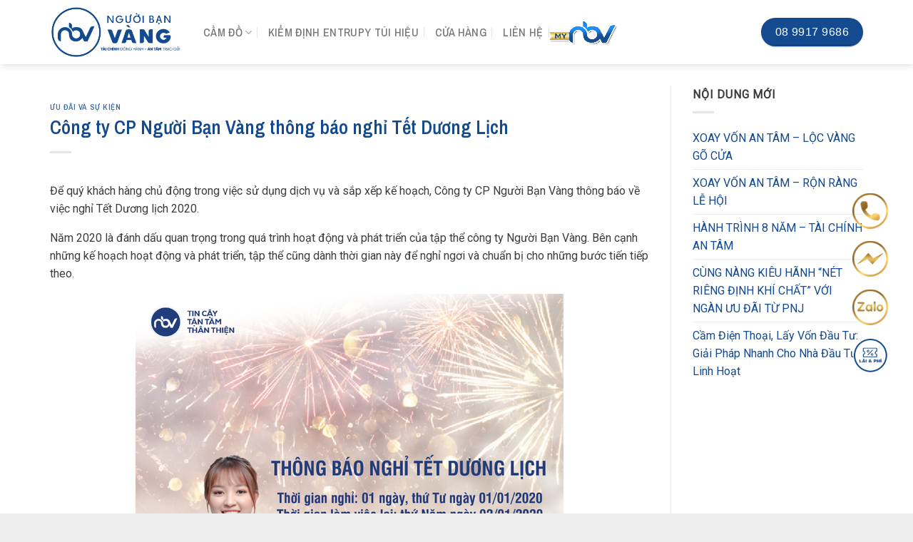

--- FILE ---
content_type: text/html; charset=UTF-8
request_url: https://nguoibanvang.vn/blogs/news/cong-ty-cp-nguoi-ban-vang-thong-bao-nghi-tet-duong-lich/
body_size: 63861
content:

<!DOCTYPE html>
<html lang="vi" class="loading-site no-js">
<head>
	<meta charset="UTF-8" />
	<link rel="profile" href="http://gmpg.org/xfn/11" />
	<link rel="pingback" href="https://nguoibanvang.vn/xmlrpc.php" />

	<script>(function(html){html.className = html.className.replace(/\bno-js\b/,'js')})(document.documentElement);</script>
<script>console.log('=== Enqueue Scripts Called ===');</script><script>console.log('User logged in: No');</script><script>console.log('Current user ID: 0');</script><script>console.log('Current URL: /blogs/news/cong-ty-cp-nguoi-ban-vang-thong-bao-nghi-tet-duong-lich/');</script><script>console.log('=== Loading Auth Scripts (Temporarily removed login check) ===');</script><script>console.log('Loading CSS: https://nguoibanvang.vn/wp-content/plugins/loyalty-system-main/assets/css/auth-form.css');</script><script>console.log('Loading JS: https://nguoibanvang.vn/wp-content/plugins/loyalty-system-main/assets/js/auth-form.js');</script><script>console.log('Generated nonce: 78f6d99ba1');</script><meta name='robots' content='index, follow, max-image-preview:large, max-snippet:-1, max-video-preview:-1' />
	<style>img:is([sizes="auto" i], [sizes^="auto," i]) { contain-intrinsic-size: 3000px 1500px }</style>
	<meta name="viewport" content="width=device-width, initial-scale=1" />
	<!-- This site is optimized with the Yoast SEO plugin v24.1 - https://yoast.com/wordpress/plugins/seo/ -->
	<title>Công ty CP Người Bạn Vàng thông báo nghỉ Tết Dương Lịch</title><link rel="preload" data-rocket-preload as="style" href="https://fonts.googleapis.com/css?family=Archivo%20Narrow%3Aregular%2C600%2C500%7CRoboto%3Aregular%2Cregular%7CDancing%20Script%3Aregular%2Cregular&#038;display=swap" /><link rel="stylesheet" href="https://fonts.googleapis.com/css?family=Archivo%20Narrow%3Aregular%2C600%2C500%7CRoboto%3Aregular%2Cregular%7CDancing%20Script%3Aregular%2Cregular&#038;display=swap" media="print" onload="this.media='all'" /><noscript><link rel="stylesheet" href="https://fonts.googleapis.com/css?family=Archivo%20Narrow%3Aregular%2C600%2C500%7CRoboto%3Aregular%2Cregular%7CDancing%20Script%3Aregular%2Cregular&#038;display=swap" /></noscript>
	<meta name="description" content="Để quý khách hàng chủ động trong việc sử dụng dịch vụ và sắp xếp kế hoạch, Công ty CP Người Bạn Vàng thông báo về việc nghỉ Tết Dương lịch 2020." />
	<link rel="canonical" href="https://nguoibanvang.vn/blogs/news/cong-ty-cp-nguoi-ban-vang-thong-bao-nghi-tet-duong-lich/" />
	<meta property="og:locale" content="vi_VN" />
	<meta property="og:type" content="article" />
	<meta property="og:title" content="Công ty CP Người Bạn Vàng thông báo nghỉ Tết Dương Lịch" />
	<meta property="og:description" content="Để quý khách hàng chủ động trong việc sử dụng dịch vụ và sắp xếp kế hoạch, Công ty CP Người Bạn Vàng thông báo về việc nghỉ Tết Dương lịch 2020." />
	<meta property="og:url" content="https://nguoibanvang.vn/blogs/news/cong-ty-cp-nguoi-ban-vang-thong-bao-nghi-tet-duong-lich/" />
	<meta property="og:site_name" content="Chuỗi Cầm đồ và Thu mua toàn quốc Người Bạn Vàng" />
	<meta property="article:publisher" content="https://www.facebook.com/TaichinhNguoibanvang/?ref=bookmarks" />
	<meta property="article:published_time" content="2019-12-29T11:11:57+00:00" />
	<meta property="article:modified_time" content="2023-03-07T02:27:52+00:00" />
	<meta property="og:image" content="https://nguoibanvang.vn/wp-content/uploads/2023/03/tet_duong_lich.webp" />
	<meta property="og:image:width" content="480" />
	<meta property="og:image:height" content="480" />
	<meta property="og:image:type" content="image/webp" />
	<meta name="author" content="admin_nbv" />
	<meta name="twitter:card" content="summary_large_image" />
	<meta name="twitter:creator" content="@nguoibanvang" />
	<meta name="twitter:site" content="@nguoibanvang" />
	<meta name="twitter:label1" content="Được viết bởi" />
	<meta name="twitter:data1" content="admin_nbv" />
	<meta name="twitter:label2" content="Ước tính thời gian đọc" />
	<meta name="twitter:data2" content="2 phút" />
	<script type="application/ld+json" class="yoast-schema-graph">{"@context":"https://schema.org","@graph":[{"@type":"Article","@id":"https://nguoibanvang.vn/blogs/news/cong-ty-cp-nguoi-ban-vang-thong-bao-nghi-tet-duong-lich/#article","isPartOf":{"@id":"https://nguoibanvang.vn/blogs/news/cong-ty-cp-nguoi-ban-vang-thong-bao-nghi-tet-duong-lich/"},"author":{"name":"admin_nbv","@id":"https://nguoibanvang.vn/#/schema/person/cc21523013fb49dd7404a973d2a3dd4a"},"headline":"Công ty CP Người Bạn Vàng thông báo nghỉ Tết Dương Lịch","datePublished":"2019-12-29T11:11:57+00:00","dateModified":"2023-03-07T02:27:52+00:00","mainEntityOfPage":{"@id":"https://nguoibanvang.vn/blogs/news/cong-ty-cp-nguoi-ban-vang-thong-bao-nghi-tet-duong-lich/"},"wordCount":282,"publisher":{"@id":"https://nguoibanvang.vn/#organization"},"image":{"@id":"https://nguoibanvang.vn/blogs/news/cong-ty-cp-nguoi-ban-vang-thong-bao-nghi-tet-duong-lich/#primaryimage"},"thumbnailUrl":"https://nguoibanvang.vn/wp-content/uploads/2023/03/tet_duong_lich.webp","articleSection":["Ưu đãi và sự kiện"],"inLanguage":"vi"},{"@type":"WebPage","@id":"https://nguoibanvang.vn/blogs/news/cong-ty-cp-nguoi-ban-vang-thong-bao-nghi-tet-duong-lich/","url":"https://nguoibanvang.vn/blogs/news/cong-ty-cp-nguoi-ban-vang-thong-bao-nghi-tet-duong-lich/","name":"Công ty CP Người Bạn Vàng thông báo nghỉ Tết Dương Lịch","isPartOf":{"@id":"https://nguoibanvang.vn/#website"},"primaryImageOfPage":{"@id":"https://nguoibanvang.vn/blogs/news/cong-ty-cp-nguoi-ban-vang-thong-bao-nghi-tet-duong-lich/#primaryimage"},"image":{"@id":"https://nguoibanvang.vn/blogs/news/cong-ty-cp-nguoi-ban-vang-thong-bao-nghi-tet-duong-lich/#primaryimage"},"thumbnailUrl":"https://nguoibanvang.vn/wp-content/uploads/2023/03/tet_duong_lich.webp","datePublished":"2019-12-29T11:11:57+00:00","dateModified":"2023-03-07T02:27:52+00:00","description":"Để quý khách hàng chủ động trong việc sử dụng dịch vụ và sắp xếp kế hoạch, Công ty CP Người Bạn Vàng thông báo về việc nghỉ Tết Dương lịch 2020.","breadcrumb":{"@id":"https://nguoibanvang.vn/blogs/news/cong-ty-cp-nguoi-ban-vang-thong-bao-nghi-tet-duong-lich/#breadcrumb"},"inLanguage":"vi","potentialAction":[{"@type":"ReadAction","target":["https://nguoibanvang.vn/blogs/news/cong-ty-cp-nguoi-ban-vang-thong-bao-nghi-tet-duong-lich/"]}]},{"@type":"ImageObject","inLanguage":"vi","@id":"https://nguoibanvang.vn/blogs/news/cong-ty-cp-nguoi-ban-vang-thong-bao-nghi-tet-duong-lich/#primaryimage","url":"https://nguoibanvang.vn/wp-content/uploads/2023/03/tet_duong_lich.webp","contentUrl":"https://nguoibanvang.vn/wp-content/uploads/2023/03/tet_duong_lich.webp","width":480,"height":480,"caption":"Tết dương lịch"},{"@type":"BreadcrumbList","@id":"https://nguoibanvang.vn/blogs/news/cong-ty-cp-nguoi-ban-vang-thong-bao-nghi-tet-duong-lich/#breadcrumb","itemListElement":[{"@type":"ListItem","position":1,"name":"Trang chủ","item":"https://nguoibanvang.vn/"},{"@type":"ListItem","position":2,"name":"Công ty CP Người Bạn Vàng thông báo nghỉ Tết Dương Lịch"}]},{"@type":"WebSite","@id":"https://nguoibanvang.vn/#website","url":"https://nguoibanvang.vn/","name":"Người Bạn Vàng - Chuỗi Cầm đồ và Thu mua toàn quốc uy tín","description":"","publisher":{"@id":"https://nguoibanvang.vn/#organization"},"potentialAction":[{"@type":"SearchAction","target":{"@type":"EntryPoint","urlTemplate":"https://nguoibanvang.vn/?s={search_term_string}"},"query-input":{"@type":"PropertyValueSpecification","valueRequired":true,"valueName":"search_term_string"}}],"inLanguage":"vi"},{"@type":"Organization","@id":"https://nguoibanvang.vn/#organization","name":"Người Bạn Vàng","alternateName":"Chuỗi Cầm đồ và Thu mua toàn quốc uy tín","url":"https://nguoibanvang.vn/","logo":{"@type":"ImageObject","inLanguage":"vi","@id":"https://nguoibanvang.vn/#/schema/logo/image/","url":"https://nguoibanvang.vn/wp-content/uploads/2023/02/logo-nbv.png","contentUrl":"https://nguoibanvang.vn/wp-content/uploads/2023/02/logo-nbv.png","width":512,"height":512,"caption":"Người Bạn Vàng"},"image":{"@id":"https://nguoibanvang.vn/#/schema/logo/image/"},"sameAs":["https://www.facebook.com/TaichinhNguoibanvang/?ref=bookmarks","https://x.com/nguoibanvang","https://nguoibanvang.tumblr.com/"]},{"@type":"Person","@id":"https://nguoibanvang.vn/#/schema/person/cc21523013fb49dd7404a973d2a3dd4a","name":"admin_nbv","image":{"@type":"ImageObject","inLanguage":"vi","@id":"https://nguoibanvang.vn/#/schema/person/image/","url":"https://secure.gravatar.com/avatar/bba2d924dfac375138409ccf3d6ceb81?s=96&d=mm&r=g","contentUrl":"https://secure.gravatar.com/avatar/bba2d924dfac375138409ccf3d6ceb81?s=96&d=mm&r=g","caption":"admin_nbv"},"sameAs":["https://nguoibanvang.vn"],"url":"https://nguoibanvang.vn/author/admin_nbv/"}]}</script>
	<!-- / Yoast SEO plugin. -->


<link rel='dns-prefetch' href='//cdnjs.cloudflare.com' />
<link rel='dns-prefetch' href='//cdn.jsdelivr.net' />
<link rel='dns-prefetch' href='//fonts.googleapis.com' />
<link href='https://fonts.gstatic.com' crossorigin rel='preconnect' />
<link rel='prefetch' href='https://nguoibanvang.vn/wp-content/themes/flatsome/assets/js/flatsome.js?ver=e1ad26bd5672989785e1' />
<link rel='prefetch' href='https://nguoibanvang.vn/wp-content/themes/flatsome/assets/js/chunk.slider.js?ver=3.19.8' />
<link rel='prefetch' href='https://nguoibanvang.vn/wp-content/themes/flatsome/assets/js/chunk.popups.js?ver=3.19.8' />
<link rel='prefetch' href='https://nguoibanvang.vn/wp-content/themes/flatsome/assets/js/chunk.tooltips.js?ver=3.19.8' />
<link rel='prefetch' href='https://nguoibanvang.vn/wp-content/themes/flatsome/assets/js/woocommerce.js?ver=dd6035ce106022a74757' />
<link rel="alternate" type="application/rss+xml" title="Dòng thông tin Chuỗi Cầm đồ và Thu mua toàn quốc Người Bạn Vàng &raquo;" href="https://nguoibanvang.vn/feed/" />
<link rel="alternate" type="application/rss+xml" title="Chuỗi Cầm đồ và Thu mua toàn quốc Người Bạn Vàng &raquo; Dòng bình luận" href="https://nguoibanvang.vn/comments/feed/" />
<script type="text/javascript">
/* <![CDATA[ */
window._wpemojiSettings = {"baseUrl":"https:\/\/s.w.org\/images\/core\/emoji\/15.0.3\/72x72\/","ext":".png","svgUrl":"https:\/\/s.w.org\/images\/core\/emoji\/15.0.3\/svg\/","svgExt":".svg","source":{"concatemoji":"https:\/\/nguoibanvang.vn\/wp-includes\/js\/wp-emoji-release.min.js?ver=6.7.1"}};
/*! This file is auto-generated */
!function(i,n){var o,s,e;function c(e){try{var t={supportTests:e,timestamp:(new Date).valueOf()};sessionStorage.setItem(o,JSON.stringify(t))}catch(e){}}function p(e,t,n){e.clearRect(0,0,e.canvas.width,e.canvas.height),e.fillText(t,0,0);var t=new Uint32Array(e.getImageData(0,0,e.canvas.width,e.canvas.height).data),r=(e.clearRect(0,0,e.canvas.width,e.canvas.height),e.fillText(n,0,0),new Uint32Array(e.getImageData(0,0,e.canvas.width,e.canvas.height).data));return t.every(function(e,t){return e===r[t]})}function u(e,t,n){switch(t){case"flag":return n(e,"\ud83c\udff3\ufe0f\u200d\u26a7\ufe0f","\ud83c\udff3\ufe0f\u200b\u26a7\ufe0f")?!1:!n(e,"\ud83c\uddfa\ud83c\uddf3","\ud83c\uddfa\u200b\ud83c\uddf3")&&!n(e,"\ud83c\udff4\udb40\udc67\udb40\udc62\udb40\udc65\udb40\udc6e\udb40\udc67\udb40\udc7f","\ud83c\udff4\u200b\udb40\udc67\u200b\udb40\udc62\u200b\udb40\udc65\u200b\udb40\udc6e\u200b\udb40\udc67\u200b\udb40\udc7f");case"emoji":return!n(e,"\ud83d\udc26\u200d\u2b1b","\ud83d\udc26\u200b\u2b1b")}return!1}function f(e,t,n){var r="undefined"!=typeof WorkerGlobalScope&&self instanceof WorkerGlobalScope?new OffscreenCanvas(300,150):i.createElement("canvas"),a=r.getContext("2d",{willReadFrequently:!0}),o=(a.textBaseline="top",a.font="600 32px Arial",{});return e.forEach(function(e){o[e]=t(a,e,n)}),o}function t(e){var t=i.createElement("script");t.src=e,t.defer=!0,i.head.appendChild(t)}"undefined"!=typeof Promise&&(o="wpEmojiSettingsSupports",s=["flag","emoji"],n.supports={everything:!0,everythingExceptFlag:!0},e=new Promise(function(e){i.addEventListener("DOMContentLoaded",e,{once:!0})}),new Promise(function(t){var n=function(){try{var e=JSON.parse(sessionStorage.getItem(o));if("object"==typeof e&&"number"==typeof e.timestamp&&(new Date).valueOf()<e.timestamp+604800&&"object"==typeof e.supportTests)return e.supportTests}catch(e){}return null}();if(!n){if("undefined"!=typeof Worker&&"undefined"!=typeof OffscreenCanvas&&"undefined"!=typeof URL&&URL.createObjectURL&&"undefined"!=typeof Blob)try{var e="postMessage("+f.toString()+"("+[JSON.stringify(s),u.toString(),p.toString()].join(",")+"));",r=new Blob([e],{type:"text/javascript"}),a=new Worker(URL.createObjectURL(r),{name:"wpTestEmojiSupports"});return void(a.onmessage=function(e){c(n=e.data),a.terminate(),t(n)})}catch(e){}c(n=f(s,u,p))}t(n)}).then(function(e){for(var t in e)n.supports[t]=e[t],n.supports.everything=n.supports.everything&&n.supports[t],"flag"!==t&&(n.supports.everythingExceptFlag=n.supports.everythingExceptFlag&&n.supports[t]);n.supports.everythingExceptFlag=n.supports.everythingExceptFlag&&!n.supports.flag,n.DOMReady=!1,n.readyCallback=function(){n.DOMReady=!0}}).then(function(){return e}).then(function(){var e;n.supports.everything||(n.readyCallback(),(e=n.source||{}).concatemoji?t(e.concatemoji):e.wpemoji&&e.twemoji&&(t(e.twemoji),t(e.wpemoji)))}))}((window,document),window._wpemojiSettings);
/* ]]> */
</script>
<style id='wp-emoji-styles-inline-css' type='text/css'>

	img.wp-smiley, img.emoji {
		display: inline !important;
		border: none !important;
		box-shadow: none !important;
		height: 1em !important;
		width: 1em !important;
		margin: 0 0.07em !important;
		vertical-align: -0.1em !important;
		background: none !important;
		padding: 0 !important;
	}
</style>
<style id='wp-block-library-inline-css' type='text/css'>
:root{--wp-admin-theme-color:#007cba;--wp-admin-theme-color--rgb:0,124,186;--wp-admin-theme-color-darker-10:#006ba1;--wp-admin-theme-color-darker-10--rgb:0,107,161;--wp-admin-theme-color-darker-20:#005a87;--wp-admin-theme-color-darker-20--rgb:0,90,135;--wp-admin-border-width-focus:2px;--wp-block-synced-color:#7a00df;--wp-block-synced-color--rgb:122,0,223;--wp-bound-block-color:var(--wp-block-synced-color)}@media (min-resolution:192dpi){:root{--wp-admin-border-width-focus:1.5px}}.wp-element-button{cursor:pointer}:root{--wp--preset--font-size--normal:16px;--wp--preset--font-size--huge:42px}:root .has-very-light-gray-background-color{background-color:#eee}:root .has-very-dark-gray-background-color{background-color:#313131}:root .has-very-light-gray-color{color:#eee}:root .has-very-dark-gray-color{color:#313131}:root .has-vivid-green-cyan-to-vivid-cyan-blue-gradient-background{background:linear-gradient(135deg,#00d084,#0693e3)}:root .has-purple-crush-gradient-background{background:linear-gradient(135deg,#34e2e4,#4721fb 50%,#ab1dfe)}:root .has-hazy-dawn-gradient-background{background:linear-gradient(135deg,#faaca8,#dad0ec)}:root .has-subdued-olive-gradient-background{background:linear-gradient(135deg,#fafae1,#67a671)}:root .has-atomic-cream-gradient-background{background:linear-gradient(135deg,#fdd79a,#004a59)}:root .has-nightshade-gradient-background{background:linear-gradient(135deg,#330968,#31cdcf)}:root .has-midnight-gradient-background{background:linear-gradient(135deg,#020381,#2874fc)}.has-regular-font-size{font-size:1em}.has-larger-font-size{font-size:2.625em}.has-normal-font-size{font-size:var(--wp--preset--font-size--normal)}.has-huge-font-size{font-size:var(--wp--preset--font-size--huge)}.has-text-align-center{text-align:center}.has-text-align-left{text-align:left}.has-text-align-right{text-align:right}#end-resizable-editor-section{display:none}.aligncenter{clear:both}.items-justified-left{justify-content:flex-start}.items-justified-center{justify-content:center}.items-justified-right{justify-content:flex-end}.items-justified-space-between{justify-content:space-between}.screen-reader-text{border:0;clip:rect(1px,1px,1px,1px);clip-path:inset(50%);height:1px;margin:-1px;overflow:hidden;padding:0;position:absolute;width:1px;word-wrap:normal!important}.screen-reader-text:focus{background-color:#ddd;clip:auto!important;clip-path:none;color:#444;display:block;font-size:1em;height:auto;left:5px;line-height:normal;padding:15px 23px 14px;text-decoration:none;top:5px;width:auto;z-index:100000}html :where(.has-border-color){border-style:solid}html :where([style*=border-top-color]){border-top-style:solid}html :where([style*=border-right-color]){border-right-style:solid}html :where([style*=border-bottom-color]){border-bottom-style:solid}html :where([style*=border-left-color]){border-left-style:solid}html :where([style*=border-width]){border-style:solid}html :where([style*=border-top-width]){border-top-style:solid}html :where([style*=border-right-width]){border-right-style:solid}html :where([style*=border-bottom-width]){border-bottom-style:solid}html :where([style*=border-left-width]){border-left-style:solid}html :where(img[class*=wp-image-]){height:auto;max-width:100%}:where(figure){margin:0 0 1em}html :where(.is-position-sticky){--wp-admin--admin-bar--position-offset:var(--wp-admin--admin-bar--height,0px)}@media screen and (max-width:600px){html :where(.is-position-sticky){--wp-admin--admin-bar--position-offset:0px}}
</style>
<link rel='stylesheet' id='owl-carousel-css' href='https://cdnjs.cloudflare.com/ajax/libs/OwlCarousel2/2.3.4/assets/owl.carousel.min.css?ver=6.7.1' type='text/css' media='all' />
<link rel='stylesheet' id='owl-theme-css' href='https://cdnjs.cloudflare.com/ajax/libs/OwlCarousel2/2.3.4/assets/owl.theme.default.min.css?ver=6.7.1' type='text/css' media='all' />
<style id='dsp-popup-style-inline-css' type='text/css'>
#dsp-popup { 
    display: none; 
    position: fixed; 
    top: 0; 
    left: 0; 
    width: 100vw; 
    height: 100vh; 
    background: rgba(0,0,0,0.8); 
    z-index: 999999999; 
    align-items: center;
    justify-content: center;
    visibility: hidden;
    opacity: 0;
    transition: opacity 0.3s ease;
}
#dsp-popup.show { 
    display: flex !important; 
    visibility: visible !important;
    opacity: 1 !important;
}
#dsp-popup .popup-content { 
    background: white; 
    padding: 30px; 
    border-radius: 12px;
    width: 90%;
    max-width: 450px;
    text-align: center;
    box-shadow: 0 10px 40px rgba(0,0,0,0.4);
    position: relative;
    transform: scale(0.8);
    transition: transform 0.3s ease;
    margin: auto;
}
/* #dsp-popup.show .popup-content {
    transform: scale(1);
} */
#dsp-popup .popup-content h3 {
    margin-top: 0;
    margin-bottom: 25px;
    color: #333;
    font-size: 20px;
    font-weight: bold;
}
#dsp-popup input { 
    margin: 12px 0; 
    width: 100%; 
    padding: 15px; 
    border: 2px solid #e1e5e9;
    border-radius: 8px;
    box-sizing: border-box;
    font-size: 16px;
    outline: none;
}
#dsp-popup input:focus {
    border-color: #0073aa;
    box-shadow: 0 0 0 3px rgba(0,115,170,0.1);
}
#dsp-popup button { 
    padding: 15px 30px; 
    background: #0073aa; 
    color: white; 
    border: none; 
    border-radius: 8px;
    cursor: pointer; 
    font-size: 16px;
    font-weight: bold;
    margin-top: 15px;
    width: 100%;
    transition: background 0.3s ease;
}
#dsp-popup button:hover {
    background: #005a87;
    transform: translateY(-1px);
}
#dsp-popup .close-btn {
    position: absolute;
    top: 15px;
    right: 20px;
    background: none;
    border: none;
    font-size: 28px;
    cursor: pointer;
    color: #999;
    width: auto;
    padding: 0;
    margin: 0;
    line-height: 1;
}
#dsp-popup .close-btn:hover {
    color: #333;
    background: none;
    transform: none;
}
#dsp-popup .checkbox-container {
    display: flex;
    align-items: flex-start;
    margin: 15px 0;
    text-align: left;
}
#dsp-popup .checkbox-container input[type="checkbox"] {
    width: auto;
    margin: 0 10px 0 0;
    flex-shrink: 0;
}
#dsp-popup .checkbox-container label {
    font-size: 14px;
    color: #666;
    line-height: 1.4;
    cursor: pointer;
    margin: 0;
}
/* Override bất kỳ CSS nào có thể conflict */
body #dsp-popup {
    display: none !important;
}
body #dsp-popup.show {
    display: flex !important;
    visibility: visible !important;
    opacity: 1 !important;
}
</style>
<style id='woocommerce-inline-inline-css' type='text/css'>
.woocommerce form .form-row .required { visibility: visible; }
</style>
<link rel='stylesheet' id='ez-toc-css' href='https://nguoibanvang.vn/wp-content/plugins/easy-table-of-contents/assets/css/screen.min.css?ver=2.0.74' type='text/css' media='all' />
<style id='ez-toc-inline-css' type='text/css'>
div#ez-toc-container .ez-toc-title {font-size: 120%;}div#ez-toc-container .ez-toc-title {font-weight: 500;}div#ez-toc-container ul li , div#ez-toc-container ul li a {font-size: 95%;}div#ez-toc-container ul li , div#ez-toc-container ul li a {font-weight: 500;}div#ez-toc-container nav ul ul li {font-size: 90%;}div#ez-toc-container {width: 100%;}
.ez-toc-container-direction {direction: ltr;}.ez-toc-counter ul {direction: ltr;counter-reset: item ;}.ez-toc-counter nav ul li a::before {content: counter(item, none) "- ";margin-right: .2em; counter-increment: item;flex-grow: 0;flex-shrink: 0;float: left; }.ez-toc-widget-direction {direction: ltr;}.ez-toc-widget-container ul {direction: ltr;counter-reset: item ;}.ez-toc-widget-container nav ul li a::before {content: counter(item, none) "- ";margin-right: .2em; counter-increment: item;flex-grow: 0;flex-shrink: 0;float: left; }
</style>
<link rel='stylesheet' id='sweetalert2-css' href='https://cdn.jsdelivr.net/npm/sweetalert2@11.7.32/dist/sweetalert2.min.css?ver=11.7.32' type='text/css' media='all' />
<link rel='stylesheet' id='loyalty-auth-style-css' href='https://nguoibanvang.vn/wp-content/plugins/loyalty-system-main/assets/css/auth-form.css?ver=1.0.0' type='text/css' media='all' />
<link rel='stylesheet' id='brands-styles-css' href='https://nguoibanvang.vn/wp-content/plugins/woocommerce/assets/css/brands.css?ver=9.8.6' type='text/css' media='all' />
<link rel='stylesheet' id='puramu-fa-css' href='https://nguoibanvang.vn/wp-content/themes/flatsome-child/fontawesome/css/all.css?ver=6.7.1' type='text/css' media='all' />
<link rel='stylesheet' id='flatsome-main-css' href='https://nguoibanvang.vn/wp-content/themes/flatsome/assets/css/flatsome.css?ver=3.19.8' type='text/css' media='all' />
<style id='flatsome-main-inline-css' type='text/css'>
@font-face {
				font-family: "fl-icons";
				font-display: block;
				src: url(https://nguoibanvang.vn/wp-content/themes/flatsome/assets/css/icons/fl-icons.eot?v=3.19.8);
				src:
					url(https://nguoibanvang.vn/wp-content/themes/flatsome/assets/css/icons/fl-icons.eot#iefix?v=3.19.8) format("embedded-opentype"),
					url(https://nguoibanvang.vn/wp-content/themes/flatsome/assets/css/icons/fl-icons.woff2?v=3.19.8) format("woff2"),
					url(https://nguoibanvang.vn/wp-content/themes/flatsome/assets/css/icons/fl-icons.ttf?v=3.19.8) format("truetype"),
					url(https://nguoibanvang.vn/wp-content/themes/flatsome/assets/css/icons/fl-icons.woff?v=3.19.8) format("woff"),
					url(https://nguoibanvang.vn/wp-content/themes/flatsome/assets/css/icons/fl-icons.svg?v=3.19.8#fl-icons) format("svg");
			}
</style>
<link rel='stylesheet' id='flatsome-shop-css' href='https://nguoibanvang.vn/wp-content/themes/flatsome/assets/css/flatsome-shop.css?ver=3.19.8' type='text/css' media='all' />
<link rel='stylesheet' id='flatsome-style-css' href='https://nguoibanvang.vn/wp-content/themes/flatsome-child/style.css?ver=3.0' type='text/css' media='all' />

<script type="text/javascript" id="jquery-core-js-extra">
/* <![CDATA[ */
var dsp_ajax = {"ajax_url":"https:\/\/nguoibanvang.vn\/wp-admin\/admin-ajax.php","thank_you_url":"https:\/\/nguoibanvang.vn\/cam-on-dang-ky\/"};
/* ]]> */
</script>
<script type="text/javascript" src="https://nguoibanvang.vn/wp-includes/js/jquery/jquery.min.js?ver=3.7.1" id="jquery-core-js"></script>
<script type="text/javascript" src="https://nguoibanvang.vn/wp-includes/js/jquery/jquery-migrate.min.js?ver=3.4.1" id="jquery-migrate-js"></script>
<script type="text/javascript" id="jquery-js-after">
/* <![CDATA[ */
console.log('DSP Script loaded');
jQuery(document).ready(function($) {
    console.log('jQuery ready, looking for trigger links');
    
    // Debug: Log tất cả links có trigger
    $('a[href*="?dsp_trigger="]').each(function() {
        console.log('Found trigger link:', this.href);
    });
    
    // Click handler cho trigger links
    $(document).on('click', 'a[href*="?dsp_trigger="]', function(e) {
        e.preventDefault();
        console.log('Trigger link clicked:', this.href);
        
        var doc_id = new URL(this.href).searchParams.get('dsp_trigger');
        console.log('Document ID:', doc_id);
        
        $('#dsp-form [name="doc_id"]').val(doc_id);
        console.log('Set doc_id to:', doc_id);
        
        // Force hiển thị popup bằng nhiều cách
        var popup = $('#dsp-popup');
        popup.removeClass('hide');
        popup.addClass('show');
        popup.css({
            'display': 'flex !important',
            'visibility': 'visible',
            'opacity': '1',
            'z-index': '999999'
        }).show();
        
        // Backup method nếu CSS không work
        setTimeout(function() {
            popup.attr('style', 'display: flex !important; position: fixed; top: 0; left: 0; width: 100%; height: 100%; background: rgba(0,0,0,0.7); z-index: 999999; align-items: center; justify-content: center; visibility: visible; opacity: 1;');
        }, 100);
        
        console.log('Popup should be visible now');
        console.log('Popup display:', popup.css('display'));
        console.log('Popup visibility:', popup.css('visibility'));
    });
    
    // Close popup functions
    function closePopup() {
        var popup = $('#dsp-popup');
        popup.removeClass('show');
        popup.css({
            'display': 'none',
            'visibility': 'hidden',
            'opacity': '0'
        });
        // Reset form
        $('#dsp-form')[0].reset();
        console.log('Popup closed');
    }
    
    // Close popup khi click outside
    $(document).on('click', '#dsp-popup', function(e) {
        if (e.target === this) {
            closePopup();
        }
    });
    
    // Close popup khi click nút X
    $(document).on('click', '#dsp-popup .close-btn', function(e) {
        e.preventDefault();
        e.stopPropagation();
        closePopup();
    });
    
    // Close popup với ESC key
    $(document).on('keydown', function(e) {
        if (e.keyCode === 27 && $('#dsp-popup').hasClass('show')) {
            closePopup();
        }
    });
    
    // Validation functions
    function validateEmail(email) {
        var re = /^[^\s@]+@[^\s@]+\.[^\s@]+$/;
        return re.test(email);
    }
    
    function validatePhone(phone) {
        var re = /^[0-9]{10}$/;
        return re.test(phone.replace(/\s/g, ''));
    }
    
    // Show success popup
    function showSuccessPopup() {
        var popup = $('#dsp-popup');
        popup.removeClass('show');
        popup.css({
            'display': 'none',
            'visibility': 'hidden',
            'opacity': '0'
        });
        
        // Get document title
        var docId = $('[name=\"doc_id\"]').val();
        var docTitle = 'tài liệu';
        
        // Show success message
        alert('Chúc mừng bạn đã đăng ký nhận tài liệu ' + docTitle + ' thành công! Hãy kiểm tra email của bạn.');
    }
    
    // Form submit handler
    $('#dsp-form').submit(function(e) {
        e.preventDefault();
        console.log('Form submitted');
        
        // Get form data - chỉ lấy từ form popup này
        var name = $('#dsp-form [name="name"]').val().trim();
        var email = $('#dsp-form [name="email"]').val().trim();
        var phone = $('#dsp-form [name="phone"]').val().trim();
        var agreePolicy = $('#dsp-form [name="agree_policy"]').is(':checked');
        
        // Debug log
        console.log('Form data:', {
            name: name,
            email: email,
            phone: phone,
            agreePolicy: agreePolicy
        });
        
        // Validation
        var errors = [];
        
        if (!name) {
            errors.push('Vui lòng nhập họ tên');
        }
        
        if (!email) {
            errors.push('Vui lòng nhập email');
        } else if (!validateEmail(email)) {
            errors.push('Email không đúng định dạng');
        }
        
        if (!phone) {
            errors.push('Vui lòng nhập số điện thoại');
        } else if (!validatePhone(phone)) {
            errors.push('Số điện thoại phải có đúng 10 số');
        }
        
        if (!agreePolicy) {
            errors.push('Vui lòng đồng ý với chính sách xử lý thông tin');
        }
        
        if (errors.length > 0) {
            alert(errors.join('\n'));
            return;
        }
        
        var formData = {};
        $('#dsp-form').serializeArray().forEach(function(item) {
            formData[item.name] = item.value;
        });
        formData.action = 'dsp_send';
        
        console.log('Sending formData:', formData);
        
        $.post(dsp_ajax.ajax_url, formData)
            .done(function(response) {
                console.log('Email sent successfully', response);
                // Show success popup
                showSuccessPopup();
            })
            .fail(function(error) {
                console.log('Email send failed', error);
                alert('Lỗi khi gửi email');
            });
    });
});
/* ]]> */
</script>
<script type="text/javascript" src="https://nguoibanvang.vn/wp-content/plugins/woocommerce/assets/js/jquery-blockui/jquery.blockUI.min.js?ver=2.7.0-wc.9.8.6" id="jquery-blockui-js" data-wp-strategy="defer"></script>
<script type="text/javascript" id="wc-add-to-cart-js-extra">
/* <![CDATA[ */
var wc_add_to_cart_params = {"ajax_url":"\/wp-admin\/admin-ajax.php","wc_ajax_url":"\/?wc-ajax=%%endpoint%%","i18n_view_cart":"Xem gi\u1ecf h\u00e0ng","cart_url":"https:\/\/nguoibanvang.vn\/gio-hang\/","is_cart":"","cart_redirect_after_add":"no"};
/* ]]> */
</script>
<script type="text/javascript" src="https://nguoibanvang.vn/wp-content/plugins/woocommerce/assets/js/frontend/add-to-cart.min.js?ver=9.8.6" id="wc-add-to-cart-js" defer="defer" data-wp-strategy="defer"></script>
<script type="text/javascript" src="https://nguoibanvang.vn/wp-content/plugins/woocommerce/assets/js/js-cookie/js.cookie.min.js?ver=2.1.4-wc.9.8.6" id="js-cookie-js" data-wp-strategy="defer"></script>
<link rel="https://api.w.org/" href="https://nguoibanvang.vn/wp-json/" /><link rel="alternate" title="JSON" type="application/json" href="https://nguoibanvang.vn/wp-json/wp/v2/posts/3307" /><link rel="EditURI" type="application/rsd+xml" title="RSD" href="https://nguoibanvang.vn/xmlrpc.php?rsd" />
<meta name="generator" content="WordPress 6.7.1" />
<meta name="generator" content="WooCommerce 9.8.6" />
<link rel='shortlink' href='https://nguoibanvang.vn/?p=3307' />
<link rel="alternate" title="oNhúng (JSON)" type="application/json+oembed" href="https://nguoibanvang.vn/wp-json/oembed/1.0/embed?url=https%3A%2F%2Fnguoibanvang.vn%2Fblogs%2Fnews%2Fcong-ty-cp-nguoi-ban-vang-thong-bao-nghi-tet-duong-lich%2F" />
<link rel="alternate" title="oNhúng (XML)" type="text/xml+oembed" href="https://nguoibanvang.vn/wp-json/oembed/1.0/embed?url=https%3A%2F%2Fnguoibanvang.vn%2Fblogs%2Fnews%2Fcong-ty-cp-nguoi-ban-vang-thong-bao-nghi-tet-duong-lich%2F&#038;format=xml" />
<!-- start Simple Custom CSS and JS -->
<script async src="https://www.googletagmanager.com/gtag/js?id=AW-17609441106"></script>
<script>
  window.dataLayer = window.dataLayer || [];
  function gtag(){dataLayer.push(arguments);}
  gtag('js', new Date());

  gtag('config', 'AW-17609441106');<!-- end Simple Custom CSS and JS -->
<!-- start Simple Custom CSS and JS -->
<script type="text/javascript">
document.addEventListener("DOMContentLoaded", function() {
  if (window.location.pathname.indexOf("/my-nbv") === 0) {
    function removeBox() {
      var box = document.querySelector(".float-contact-box");
      if (box) {
        box.remove(); // xóa luôn khỏi DOM
      }
    }

    // Xóa ngay khi trang load
    removeBox();

    // Quan sát DOM, nếu plugin chèn lại thì xóa tiếp
    var observer = new MutationObserver(function() {
      removeBox();
    });

    observer.observe(document.body, {
      childList: true,
      subtree: true
    });
  }
});</script>
<!-- end Simple Custom CSS and JS -->
<!-- start Simple Custom CSS and JS -->
<script type="text/javascript">
(function(c,l,a,r,i,t,y){
        c[a]=c[a]||function(){(c[a].q=c[a].q||[]).push(arguments)};
        t=l.createElement(r);t.async=1;t.src="https://www.clarity.ms/tag/"+i;
        y=l.getElementsByTagName(r)[0];y.parentNode.insertBefore(t,y);
    })(window, document, "clarity", "script", "sc0n8wr0jz");</script>
<!-- end Simple Custom CSS and JS -->
<!-- start Simple Custom CSS and JS -->
<script type="text/javascript">
document.addEventListener('DOMContentLoaded', function() {
    const toggleButton = document.getElementById('toggleButton');
    const moreContent = document.getElementById('moreContent');

    if (toggleButton && moreContent) {
        toggleButton.addEventListener('click', () => {
            if (moreContent.classList.contains('active')) {
                moreContent.classList.remove('active');
                toggleButton.textContent = 'Xem thêm';
            } else {
                moreContent.classList.add('active');
                toggleButton.textContent = 'Thu gọn';
            }
        });
    }
});
</script>
<!-- end Simple Custom CSS and JS -->
<!-- start Simple Custom CSS and JS -->
<script type="text/javascript">

document.addEventListener("DOMContentLoaded", function () {
  const content = document.getElementById("readmoreContent");
  const button = document.getElementById("readmoreBtn");

  if (!content || !button) return;

  button.style.display = "block"; // đảm bảo luôn hiển thị nút

  button.addEventListener("click", function () {
    content.classList.toggle("expanded");
    button.textContent = content.classList.contains("expanded")
      ? "Thu gọn"
      : "Xem thêm";
  });
});

</script>
<!-- end Simple Custom CSS and JS -->
<!-- start Simple Custom CSS and JS -->
<script type="text/javascript">
document.addEventListener('DOMContentLoaded', function () {
  if (window.location.pathname.startsWith('/bai-viet/') || window.location.pathname.startsWith('/blog/')) {
    // 🔸 Thay menu Desktop
    const navLeft = document.querySelector('.flex-col.hide-for-medium.flex-left.flex-grow');
    if (navLeft) {
      navLeft.innerHTML = `
        <ul class="header-nav header-nav-main nav nav-left nav-divided nav-size-medium nav-uppercase">
          <li><a class="nav-top-link" href="https://nguoibanvang.vn/bai-viet/">BLOG</a></li>
          <li><a class="nav-top-link" href="https://nguoibanvang.vn/blog/thong-tin-huu-ich/">THÔNG TIN HỮU ÍCH</a></li>
          <li><a class="nav-top-link" href="https://nguoibanvang.vn/blog/kien-thuc-tai-chinh/">KIẾN THỨC TÀI CHÍNH</a></li>
          <li><a class="nav-top-link" href="https://nguoibanvang.vn/blog/chuong-trinh-khuyen-mai/">CHƯƠNG TRÌNH KHUYẾN MÃI</a></li>
		  <li><a class="nav-top-link" href="https://nguoibanvang.vn/blog/thong-bao-hoa-don/">THÔNG BÁO HÓA ĐƠN</a></li>
        </ul>
      `;
    }

    // 🔸 Thay menu Mobile
    const mobileMenu = document.querySelector('#main-menu .nav.nav-sidebar');
//     console.log(mobileMenu);  // Kiểm tra xem mobileMenu có được tìm thấy không
    if (mobileMenu) {
      mobileMenu.innerHTML = `
        <li><a href="https://nguoibanvang.vn/bai-viet/" style="font-size:16px;">BLOG</a></li>
        <li><a href="https://nguoibanvang.vn/blog/thong-tin-huu-ich/" style="font-size:16px;">THÔNG TIN HỮU ÍCH</a></li>
        <li><a href="https://nguoibanvang.vn/blog/kien-thuc/" style="font-size:16px;">KIẾN THỨC TRANG SỨC</a></li>
        <li><a href="https://nguoibanvang.vn/blog/tin-tuc/" style="font-size:16px;">TIN TỨC</a></li>
        <li><a href="https://nguoibanvang.vn/blog/chuong-trinh-khuyen-mai/" style="font-size:16px;">CHƯƠNG TRÌNH KHUYẾN MÃI</a></li>
		<li><a href="https://nguoibanvang.vn/blog/thong-bao-hoa-don/" style="font-size:16px;">THÔNG BÁO HÓA ĐƠN</a></li>
      `;
    }

    // 🔸 Cập nhật style cho menu chung
    const style = document.createElement("style");
    style.innerHTML = `
      .custom-nav-menu > li {
        margin-right: 25px;
      }
      .custom-nav-menu > li > a {
        padding: 10px 0;
        display: inline-block;
      }
    `;
    document.head.appendChild(style);
  }
});
document.addEventListener("DOMContentLoaded", function () {
    document.querySelectorAll('.blog-post-inner').forEach(inner => {
        const parent = inner.closest('.has-hover');
        if (parent) {
            parent.classList.remove('has-hover');
//             console.log("🧼 Đã gỡ 'has-hover' trong blog post:", parent);
        }
    });
});
</script>
<!-- end Simple Custom CSS and JS -->
<!-- start Simple Custom CSS and JS -->
<script type="text/javascript">
document.addEventListener("DOMContentLoaded", function () {
  if (window.location.pathname.startsWith('/blog')) {
    document.querySelectorAll('.post-title a').forEach(function (el) {
      el.childNodes.forEach(function (node) {
        if (node.nodeType === Node.TEXT_NODE) {
          const text = node.textContent.toLowerCase();
          const updatedText = text.charAt(0).toUpperCase() + text.slice(1);
          node.textContent = updatedText;
        }
      });
    });
  }
});</script>
<!-- end Simple Custom CSS and JS -->
<!-- start Simple Custom CSS and JS -->
<!-- Google tag (gtag.js) -->
<script async src="https://www.googletagmanager.com/gtag/js?id=AW-17414728866"></script>
<script>
  window.dataLayer = window.dataLayer || [];
  function gtag(){dataLayer.push(arguments);}
  gtag('js', new Date());

  gtag('config', 'AW-17414728866');
</script><!-- end Simple Custom CSS and JS -->
<!-- start Simple Custom CSS and JS -->
<!-- end Simple Custom CSS and JS -->
<!-- start Simple Custom CSS and JS -->
<style type="text/css">
.readmore-content {
  max-height: 200px;
  overflow: hidden;
  transition: max-height 0.3s ease-in-out;
}

.readmore-content.expanded {
  max-height: 5000px; /* mở rộng thoải mái */
}

.readmore-toggle {
  display: block !important;
  margin: 15px auto 0 auto;
  background: none;
  color: #d10a0a;
  font-weight: bold;
  border: none;
  cursor: pointer;
  font-size: 16px;
  text-align: center;
  visibility: visible !important;
  opacity: 1 !important;
}

</style>
<!-- end Simple Custom CSS and JS -->
<!-- start Simple Custom CSS and JS -->
<style type="text/css">

.tag-label{
    color: black !important;
    background-color: white;
    border-color: rgb(20, 74, 143) !important;
    border: 1px solid rgb(20, 74, 143) !important;
    text-shadow: none !important; /* Tắt đổ bóng */
}

.tag-label:hover {
    color: black !important;
    background-color: white!important;
    border-color: rgb(20, 74, 143) !important;
    border: 1px solid rgb(20, 74, 143) !important;
    text-shadow: none !important; /* Tắt đổ bóng */
}
.box-text a:not(.button) {
  color: rgb(20, 74, 143) !important;
  text-shadow: none !important;
}
.row.mix-match {
  display: flex !important;
  flex-direction: column;
  gap: 20px;
  height: auto !important;
  position: relative !important;
}

.row.mix-match .col.post-item {
  position: static !important;
  width: 100% !important;
  display: flex;
  flex-direction: row;
  align-items: center;
}

.row.mix-match .col-inner {
  display: flex;
  flex-direction: row;
  align-items: center;
  width: 100%;
}

.row.mix-match .box.box-blog-post {
  display: flex;
  flex-direction: row;
  align-items: center;
  flex-wrap: nowrap;
  width: 100%;
}

.row.mix-match .box-image {
  width: 25% !important;
  flex-shrink: 0;
  margin-right: 20px;
}

.row.mix-match .box-image .image-cover {
  padding-top: 100%;
  position: relative;
  overflow: hidden;
}

.row.mix-match .box-image img {
  position: absolute;
  top: 0; left: 0;
  width: 100%; height: 100%;
  object-fit: cover;
}

.row.mix-match .box-text {
  width: 75%;
  display: flex;
  flex-direction: column;
  justify-content: center;
}

.most-viewed {
    margin-right: -75px;
}

.most-viewed .post-item {
    padding-bottom: 35px !important;
}

.most-viewed .box-image {
    margin-left: -65px !important;
}

.most-viewed .box-text{
	top: 30%!important;
}
.small-post .box.box-default {
  display: flex;
  align-items: flex-start; /* căn top, nếu muốn giữa thì dùng center */
  gap: 20px;
  flex-wrap: nowrap;
  flex-direction: row;
}

/* Hình bên trái */
.small-post .box-image {
  width: 50%;
  flex-shrink: 0;
  padding: 0;
}

/* Chữ bên phải */
.small-post .box-text {
  width: 50%;
  display: flex;
  flex-direction: column;
  justify-content: center; /* Căn giữa theo chiều dọc */
  font-weight: bold; /* In đậm toàn bộ nội dung */
}
.mix-match .box.box-blog-post {
  display: flex;
  flex-direction: row;
  align-items: center;
  gap: 20px;
  flex-wrap: wrap;
}

.mix-match .box-image {
  width: 25%; /* Hoặc 20% như HTML nếu muốn */
  flex-shrink: 0;
}

.mix-match .box-text {
  width: 75%;
  display: flex;
  flex-direction: column;
  justify-content: center;
}
  .video-item {
    cursor: pointer;
    margin-bottom: 15px;
    display: flex;
    align-items: center;
    padding: 6px;
    border-radius: 8px;
    transition: all 0.3s ease;
    background-color: transparent;
  }

  .video-item:hover {
    background-color: #111;
    border: 1px solid #444;
  }

  .video-item.active {
    background-color: #222;
    border: 1px solid #00bfff;
  }

  .thumbnail {
    width: 100px;
    border-radius: 6px;
    margin-right: 10px;
  }

  .video-title {
    font-size: 13px;
    color: #fff;
    line-height: 1.3;
    font-weight: 500;
  }
@media only screen and (max-width: 767px) {
	 .video-wrapper {
      flex-direction: column;
    }

    .video-list {
      max-width: 100%;
      flex-direction: column;
    }

    .video-item {
      flex-direction: row;
    }

    .video-item img.thumbnail {
      width: 90px;
    }
    .mix-match .col.post-item {
        display: flex;
        flex-direction: row;
        align-items: center;
        width: 100%;
        position: relative !important;
        top: 0 !important;
        left: 0 !important;
        margin-bottom: 20px;
    }

    .mix-match .col-inner {
        display: flex;
        flex-direction: row;
        width: 100%;
        align-items: center;
    }

    .mix-match .box.box-blog-post {
        display: flex;
        flex-direction: row;
        align-items: center;
        width: 100%;
        flex-wrap: nowrap;
    }

    .mix-match .box-image {
        width: 30% !important;
        flex: 0 0 30%;
        margin-right: 10px;
    }

    .mix-match .box-image .image-cover {
        padding-top: 100%;
        position: relative;
        overflow: hidden;
    }

    .mix-match .box-image img {
        position: absolute;
        top: 0;
        left: 0;
        width: 100%;
        height: 100%;
        object-fit: cover;
    }

    .mix-match .box-text.text-left.is-small {
        flex: 1;
        display: flex;
        align-items: center;
        padding: 0;
        overflow: hidden;
    }

    .mix-match .box-text-inner {
        padding: 0;
        width: 100%;
    }

    .mix-match .post-title.is-small {
        margin: 0;
        font-size: 14px;
        line-height: 1.4;
        white-space: normal;
        overflow: hidden;
        text-overflow: ellipsis;
    }

    .mix-match .is-divider {
        display: none;
    }

    .row.mix-match {
        height: auto !important;
        display: flex;
        flex-direction: column;
        gap: 0;
    }
}
 .video-wrapper {
    display: flex;
    gap: 20px;
    background: #000;
    padding: 20px;
    border-radius: 10px;
    color: white;
    flex-wrap: wrap;
  }

  .main-video {
    flex: 2;
    min-width: 300px;
  }

  .video-player {
    position: relative;
    padding-bottom: 56.25%;
    height: 0;
    overflow: hidden;
    border-radius: 10px;
  }

  .video-player iframe {
    position: absolute;
    top: 0;
    left: 0;
    width: 100%;
    height: 100%;
  }

  .video-list {
    flex: 1;
    max-width: 300px;
    display: flex;
    flex-direction: column;
    gap: 10px;
  }

  .video-item {
    display: flex;
    gap: 10px;
    cursor: pointer;
    align-items: center;
    border-bottom: 1px solid rgba(255, 255, 255, 0.1);
    padding-bottom: 10px;
  }

  .video-item img.thumbnail {
    width: 100px;
    border-radius: 6px;
  }

  .video-title {
    font-size: 14px;
    line-height: 1.4;
    font-weight: 500;
  }

  @media screen and (max-width: 768px) {
    .video-wrapper {
      flex-direction: column;
    }

    .video-list {
      max-width: 100%;
      flex-direction: column;
    }

    .video-item {
      flex-direction: row;
    }

    .video-item img.thumbnail {
      width: 90px;
    }
  }</style>
<!-- end Simple Custom CSS and JS -->
<script async="" src="https://s.zzcdn.me/ztr/ztracker.js?id=7237377127857946624"></script>
<meta name="google-site-verification" content="l8LgvEg2kxa1x1N0fHTH1SIuFqvYIK8UQCXyc1cgQqM" />
<!-- Google tag (gtag.js) -->
<script async src="https://www.googletagmanager.com/gtag/js?id=AW-16823523731"></script>
<script>
  window.dataLayer = window.dataLayer || [];
  function gtag(){dataLayer.push(arguments);}
  gtag('js', new Date());

  gtag('config', 'AW-16823523731');
</script>	<noscript><style>.woocommerce-product-gallery{ opacity: 1 !important; }</style></noscript>
	<style class='wp-fonts-local' type='text/css'>
@font-face{font-family:Inter;font-style:normal;font-weight:300 900;font-display:fallback;src:url('https://nguoibanvang.vn/wp-content/plugins/woocommerce/assets/fonts/Inter-VariableFont_slnt,wght.woff2') format('woff2');font-stretch:normal;}
@font-face{font-family:Cardo;font-style:normal;font-weight:400;font-display:fallback;src:url('https://nguoibanvang.vn/wp-content/plugins/woocommerce/assets/fonts/cardo_normal_400.woff2') format('woff2');}
</style>
<link rel="icon" href="https://nguoibanvang.vn/wp-content/uploads/2023/01/cropped-favicon-32x32.png" sizes="32x32" />
<link rel="icon" href="https://nguoibanvang.vn/wp-content/uploads/2023/01/cropped-favicon-192x192.png" sizes="192x192" />
<link rel="apple-touch-icon" href="https://nguoibanvang.vn/wp-content/uploads/2023/01/cropped-favicon-180x180.png" />
<meta name="msapplication-TileImage" content="https://nguoibanvang.vn/wp-content/uploads/2023/01/cropped-favicon-270x270.png" />
<style id="custom-css" type="text/css">:root {--primary-color: #144a8f;--fs-color-primary: #144a8f;--fs-color-secondary: #fba946;--fs-color-success: #144a8f;--fs-color-alert: #ffffff;--fs-experimental-link-color: #144a8f;--fs-experimental-link-color-hover: #f9c238;}.tooltipster-base {--tooltip-color: #fff;--tooltip-bg-color: #000;}.off-canvas-right .mfp-content, .off-canvas-left .mfp-content {--drawer-width: 300px;}.off-canvas .mfp-content.off-canvas-cart {--drawer-width: 360px;}.container-width, .full-width .ubermenu-nav, .container, .row{max-width: 1170px}.row.row-collapse{max-width: 1140px}.row.row-small{max-width: 1162.5px}.row.row-large{max-width: 1200px}.header-main{height: 90px}#logo img{max-height: 90px}#logo{width:185px;}.header-bottom{min-height: 55px}.header-top{min-height: 30px}.transparent .header-main{height: 90px}.transparent #logo img{max-height: 90px}.has-transparent + .page-title:first-of-type,.has-transparent + #main > .page-title,.has-transparent + #main > div > .page-title,.has-transparent + #main .page-header-wrapper:first-of-type .page-title{padding-top: 90px;}.header.show-on-scroll,.stuck .header-main{height:70px!important}.stuck #logo img{max-height: 70px!important}.search-form{ width: 70%;}.header-bg-color {background-color: #ffffff}.header-bottom {background-color: #f1f1f1}.header-main .nav > li > a{line-height: 16px }.stuck .header-main .nav > li > a{line-height: 50px }@media (max-width: 549px) {.header-main{height: 70px}#logo img{max-height: 70px}}.main-menu-overlay{background-color: rgba(132,132,132,0.48)}.nav-dropdown{border-radius:10px}.nav-dropdown{font-size:105%}body{color: #3d3d3d}h1,h2,h3,h4,h5,h6,.heading-font{color: #144a8f;}body{font-size: 100%;}@media screen and (max-width: 549px){body{font-size: 100%;}}body{font-family: Roboto, sans-serif;}body {font-weight: 400;font-style: normal;}.nav > li > a {font-family: "Archivo Narrow", sans-serif;}.mobile-sidebar-levels-2 .nav > li > ul > li > a {font-family: "Archivo Narrow", sans-serif;}.nav > li > a,.mobile-sidebar-levels-2 .nav > li > ul > li > a {font-weight: 500;font-style: normal;}h1,h2,h3,h4,h5,h6,.heading-font, .off-canvas-center .nav-sidebar.nav-vertical > li > a{font-family: "Archivo Narrow", sans-serif;}h1,h2,h3,h4,h5,h6,.heading-font,.banner h1,.banner h2 {font-weight: 600;font-style: normal;}.alt-font{font-family: "Dancing Script", sans-serif;}.alt-font {font-weight: 400!important;font-style: normal!important;}.breadcrumbs{text-transform: none;}.section-title span{text-transform: none;}.header:not(.transparent) .header-nav-main.nav > li > a {color: #757575;}.header:not(.transparent) .header-nav-main.nav > li > a:hover,.header:not(.transparent) .header-nav-main.nav > li.active > a,.header:not(.transparent) .header-nav-main.nav > li.current > a,.header:not(.transparent) .header-nav-main.nav > li > a.active,.header:not(.transparent) .header-nav-main.nav > li > a.current{color: #144a8f;}.header-nav-main.nav-line-bottom > li > a:before,.header-nav-main.nav-line-grow > li > a:before,.header-nav-main.nav-line > li > a:before,.header-nav-main.nav-box > li > a:hover,.header-nav-main.nav-box > li.active > a,.header-nav-main.nav-pills > li > a:hover,.header-nav-main.nav-pills > li.active > a{color:#FFF!important;background-color: #144a8f;}@media screen and (min-width: 550px){.products .box-vertical .box-image{min-width: 300px!important;width: 300px!important;}}.footer-1{background-image: url('https://nguoibanvang.vn/wp-content/uploads/2023/01/banner-9.jpg');}.absolute-footer, html{background-color: #ededed}.nav-vertical-fly-out > li + li {border-top-width: 1px; border-top-style: solid;}/* Custom CSS */.wpcf7-spinner{display: none; !important}.form-flat input:not([type=submit]), .form-flat select, .form-flat textarea {font-size: 95%;}.button, input[type=submit]{font-family: "Baloo Chettan 2", sans-serif;font-weight: 500;}.wpsl-direction-after{display: none;}#wpsl-wrap #wpsl-result-list ul li{font-size: .9em;}#wpsl-result-list li p{margin: 0 0 5px 0;}#wpsl-wrap #wpsl-result-list li{padding: 10px 0 10px 0;}.accordion-title{font-size: 90%; !important}.col-inner ol li, .col-inner ul li, .entry-content ol li, .entry-content ul li, .entry-summary ol li, .entry-summary ul li{margin-bottom: 0.2em;}.entry-meta, is-xsmall{display: none;}.entry-image-float{margin-top: -25px;}.dvls_maps_wrap .dvls_near_you{margin: 5px 0 0;display: inline-block;background: #144a8f;color: #fff;padding: 10px 15px 10px 15px;border-radius: 100px;}.dvls_maps_header_left{font-size: 16px !important;font-weight: 600 !important;}.dvls_maps_wrap input.dvls-submit{background: #144a8f !important;border-radius: 100px !important;}.dvls_maps_wrap .dvls_near_you{display: none !important;}.dvls_maps_header{padding: 20px 15px 0px 20px !important;}.dvls_maps_body{margin-top: -20px !important;}.dvls_maps_wrap{border: 1px solid #ffc30085 !important;border-radius: 10px !important;}td, th{border: 1px solid #ececec !important;}table{border-radius: 5px !important;}.devvn_localstore_wrap{border: 1px solid #ffd771;border-radius: 10px;}.localstore_searchbox{background: rgb(253 211 63);}.devvn_localstore_wrap input[type="text"]{border-radius: 10px;}.devvn_localstore_wrap select{border-radius: 10px;}div.wpforms-container-full .wpforms-form .wpforms-field-label{display: block;font-weight: 600;font-size: 16px;float: none;line-height: 1.3;margin: 0 0 4px 0;padding: 0 0 10px 0;word-break: break-word;word-wrap: break-word;font-family: "Be Vietnam Pro", sans-serif}div.wpforms-container-full .wpforms-form input[type=submit], div.wpforms-container-full .wpforms-form button[type=submit], div.wpforms-container-full .wpforms-form .wpforms-page-button{background-color: #144a8f;color: #fff;font-size: 15px;padding: 0 15px 0 15px;border-radius: 99px;text-transform: uppercase;}div.wpforms-container-full{margin: -20px auto;}form#wpforms-form-3809 .wpforms-field-rating-item {padding-right: 6px;background-image: url(https://nguoibanvang.vn/wp-content/uploads/2023/03/rating-icon-yellow.png);height: 60px;width: 60px;background-repeat: no-repeat;background-size: 55%;opacity: 0.4;}form#wpforms-form-3809 .wpforms-field-rating-item:hover, form#wpforms-form-3809 .wpforms-field-rating-item.selected {background-size: 70%;opacity: 1;}form#wpforms-form-3809 .wpforms-field-rating svg {display: none;}.wpcf7-spinner{display: none;}.grecaptcha-badge { visibility: hidden; }.fancybox{border: 1px solid #ffffff !important;}.uacf7-rating{height: 50px;}.cf7_submit_main{border-radius: 100px !important;}blockquote{border-left: 5px solid #ffd300 !important;color: #144a8f;font-size: 1.1em;font-style: normal;}.nav-dropdown li{display: inline !important;}.nav>li>a{font-size: 1em !important;font-weight: 500;}.rung{animation:code-pro-rung-lac 2s ease infinite}@-webkit-keyframes code-pro-rung-lac{0%{-webkit-transform:rotate(0) scale(1) skew(1deg)}10%{-webkit-transform:rotate(-25deg) scale(1) skew(1deg)}20%{-webkit-transform:rotate(25deg) scale(1) skew(1deg)}30%{-webkit-transform:rotate(-25deg) scale(1) skew(1deg)}40%{-webkit-transform:rotate(25deg) scale(1) skew(1deg)}50%{-webkit-transform:rotate(0) scale(1) skew(1deg)}100%{-webkit-transform:rotate(0) scale(1) skew(1deg)}}.ntl-menu-info-mobile-wrap{display:none;position:fixed;left:0;bottom:0;width:100%;box-sizing:border-box;z-index:9999;background-color:#fff;box-shadow:0 -3px 5px rgb(0 0 0 / .16)}@media (max-width:767px){.ntl-menu-info-mobile-wrap{display:flex}}.ntl-menu-info-mobile-wrap .ntl-menu-info-mobile-inner{display:flex;justify-content:center;width:100%;background:#fff}.ntl-menu-info-mobile-wrap .ntl-menu-info-mobile-inner .ntl-itemt-menu{flex-grow:1;flex-basis:0%;max-width:100%;position:relative}.ntl-menu-info-mobile-wrap .ntl-menu-info-mobile-inner .ntl-itemt-menu.ntl-tu-van.active .ntl-item-child-wrap{bottom:55px;opacity:1}.ntl-menu-info-mobile-wrap .ntl-menu-info-mobile-inner .ntl-itemt-menu.ntl-itemt-danhmuc.active .ntl-child-danhmuc-wrap{right:0;width:60vw;opacity:1}.ntl-menu-info-mobile-wrap .ntl-menu-info-mobile-inner .ntl-itemt-menu.ntl-itemt-thongbao a.ntl-dot-remove span.ntl-icon:before{display:none}.ntl-menu-info-mobile-wrap .ntl-menu-info-mobile-inner .ntl-itemt-menu.ntl-itemt-thongbao a span.ntl-icon{position:relative}.ntl-menu-info-mobile-wrap .ntl-menu-info-mobile-inner .ntl-itemt-menu.ntl-itemt-thongbao a span.ntl-icon:before{content:'';width:12px;height:12px;background:red;border-radius:10px;position:absolute;top:-2px;right:38%}.ntl-menu-info-mobile-wrap .ntl-menu-info-mobile-inner .ntl-itemt-menu.ntl-itemt-thongbao.active .ntl-child-thongbao-wrap{bottom:30px;height:60vh;opacity:1}.ntl-menu-info-mobile-wrap .ntl-menu-info-mobile-inner .ntl-itemt-menu .ntl-child-thongbao-wrap{position:fixed;width:100vw;height:0;overflow-y:auto;bottom:-500px;transition:0.6s;opacity:0;left:0;background:#fff;z-index:-1;padding:30px 20px 20px 20px;box-shadow:0 -3px 5px rgb(0 0 0 / .16)}.ntl-menu-info-mobile-wrap .ntl-menu-info-mobile-inner .ntl-itemt-menu .ntl-child-thongbao-wrap .ntl-child-thongbao-inner{position:relative}.ntl-menu-info-mobile-wrap .ntl-menu-info-mobile-inner .ntl-itemt-menu .ntl-child-thongbao-wrap .ntl-child-thongbao-inner .ntl-close-thongbao{position:absolute;top:-20px;right:-5px;width:25px;height:25px;border:1px solid #000;border-radius:40px;display:inline-flex;justify-content:center;align-items:center;font-size:16px;color:#000}.ntl-menu-info-mobile-wrap .ntl-menu-info-mobile-inner .ntl-itemt-menu .ntl-child-thongbao-wrap .ntl-child-thongbao-inner .ntl-item-child{margin:0 0 30px 0}.ntl-menu-info-mobile-wrap .ntl-menu-info-mobile-inner .ntl-itemt-menu .ntl-child-thongbao-wrap .ntl-child-thongbao-inner .ntl-title-post{margin:0 0 10px 0}.ntl-menu-info-mobile-wrap .ntl-menu-info-mobile-inner .ntl-itemt-menu .ntl-child-thongbao-wrap .ntl-child-thongbao-inner .ntl-title-post a{font-size:18px;color:#333;line-height:1.4;text-transform:uppercase;font-weight:700}.ntl-menu-info-mobile-wrap .ntl-menu-info-mobile-inner .ntl-itemt-menu .ntl-child-thongbao-wrap .ntl-child-thongbao-inner .ntl-title-post a:hover{color:#144a8f}.ntl-menu-info-mobile-wrap .ntl-menu-info-mobile-inner .ntl-itemt-menu .ntl-child-thongbao-wrap .ntl-child-thongbao-inner .ntl-exceprt-post p{margin:0 0 10px 0}.ntl-menu-info-mobile-wrap .ntl-menu-info-mobile-inner .ntl-itemt-menu .ntl-child-thongbao-wrap .ntl-child-thongbao-inner .ntl-readmore-post a{display:inline-block;height:40px;padding:0 20px 0 20px;line-height:40px;background:#144a8f;font-size:16px;color:#fff;text-transform:uppercase;font-weight:700}.ntl-menu-info-mobile-wrap .ntl-menu-info-mobile-inner .ntl-itemt-menu .ntl-item-child-wrap{position:absolute;bottom:-250px;opacity:0;transition:0.4s;left:50%;transform:translateX(-50%);background:#fff;border-radius:30px 30px 0 0;background:#fff;box-shadow:0 -3px 5px rgb(0 0 0 / .16)}.ntl-menu-info-mobile-wrap .ntl-menu-info-mobile-inner .ntl-itemt-menu .ntl-item-child-wrap a{padding:8px 8px 8px 8px;display:inline-block}.ntl-menu-info-mobile-wrap .ntl-menu-info-mobile-inner .ntl-itemt-menu>a{display:flex;flex-wrap:wrap;justify-content:center;align-items:center;padding:8px 0 8px 0;text-align:center}.ntl-menu-info-mobile-wrap .ntl-menu-info-mobile-inner .ntl-itemt-menu>a span{width:100%;display:block}.ntl-menu-info-mobile-wrap .ntl-menu-info-mobile-inner .ntl-itemt-menu>a span.ntl-icon{margin-bottom:5px}.ntl-menu-info-mobile-wrap .ntl-menu-info-mobile-inner .ntl-itemt-menu>a span.ntl-text{font-size:10px;line-height:1.2;color:#000}.ntl-menu-info-mobile-wrap .ntl-menu-info-mobile-inner .ntl-itemt-menu>a span svg{width:50px;fill:rgb(0 0 0 / .2)}.ntl-menu-info-mobile-wrap .ntl-menu-info-mobile-inner .ntl-itemt-menu .ntl-child-danhmuc-wrap{height:100vh;overflow-y:auto;position:fixed;top:0;right:-1000px;width:0vw;opacity:0;transition:0.5s;background:#fff;z-index:-1;padding:20px 20px 20px 20px;box-shadow:0 -3px 5px rgb(0 0 0 / .16)}.ntl-menu-info-mobile-wrap .ntl-menu-info-mobile-inner .ntl-itemt-menu .ntl-child-danhmuc-wrap .ntl-child-danhmuc-inner{position:relative}.ntl-menu-info-mobile-wrap .ntl-menu-info-mobile-inner .ntl-itemt-menu .ntl-child-danhmuc-wrap .ntl-child-danhmuc-inner .ntl-close-danhmuc{position:absolute;top:-10px;right:-5px;width:25px;height:25px;border:1px solid #000;border-radius:40px;display:inline-flex;justify-content:center;align-items:center;font-size:16px;color:#000}.ntl-menu-info-mobile-wrap .ntl-menu-info-mobile-inner .ntl-itemt-menu .ntl-child-danhmuc-wrap .ntl-item-child:not(:last-child) a{border-bottom:1px solid #e5e5e5}.ntl-menu-info-mobile-wrap .ntl-menu-info-mobile-inner .ntl-itemt-menu .ntl-child-danhmuc-wrap .ntl-item-child a{display:block;width:100%;padding:10px 5px 10px 15px;font-size:14px;color:rgb(0 0 0 / .6)}.row-small>.col{padding: 0 9px 10px;}.box-text a:not(.button){font-size:1.2rem;}.wp-caption{margin-bottom:1em;margin-top:0.5em !important;}p{margin-bottom:1em !important;}h3{font-size: 1.4em;}.wpcf7-spinner{display: none; !important}.form-flat input:not([type=submit]), .form-flat select, .form-flat textarea {font-size: 95%;}.button, input[type=submit]{font-family: "Baloo Chettan 2", sans-serif;font-weight: 500;}.wpsl-direction-after{display: none;}#wpsl-wrap #wpsl-result-list ul li{font-size: .9em;}#wpsl-result-list li p{margin: 0 0 5px 0;}#wpsl-wrap #wpsl-result-list li{padding: 10px 0 10px 0;}.accordion-title{font-size: 90%; !important}.col-inner ol li, .col-inner ul li, .entry-content ol li, .entry-content ul li, .entry-summary ol li, .entry-summary ul li{margin-bottom: 0.2em;}.entry-meta, is-xsmall{display: none;}.entry-image-float{margin-top: -25px;}.dvls_maps_wrap .dvls_near_you{margin: 5px 0 0;display: inline-block;background: #144a8f;color: #fff;padding: 10px 15px 10px 15px;border-radius: 100px;}.dvls_maps_header_left{font-size: 16px !important;font-weight: 600 !important;}.dvls_maps_wrap input.dvls-submit{background: #144a8f !important;border-radius: 100px !important;}.dvls_maps_wrap .dvls_near_you{display: none !important;}.dvls_maps_header{padding: 20px 15px 0px 20px !important;}.dvls_maps_body{margin-top: -20px !important;}.dvls_maps_wrap{border: 1px solid #ffc30085 !important;border-radius: 10px !important;}td, th{border: 1px solid #ececec !important;}table{border-radius: 5px !important;}.devvn_localstore_wrap{border: 1px solid #ffd771;border-radius: 10px;}.localstore_searchbox{background: rgb(253 211 63);}.devvn_localstore_wrap input[type="text"]{border-radius: 10px;}.devvn_localstore_wrap select{border-radius: 10px;}div.wpforms-container-full .wpforms-form .wpforms-field-label{display: block;font-weight: 600;font-size: 16px;float: none;line-height: 1.3;margin: 0 0 4px 0;padding: 0 0 10px 0;word-break: break-word;word-wrap: break-word;font-family: "Be Vietnam Pro", sans-serif}div.wpforms-container-full .wpforms-form input[type=submit], div.wpforms-container-full .wpforms-form button[type=submit], div.wpforms-container-full .wpforms-form .wpforms-page-button{background-color: #144a8f;color: #fff;font-size: 15px;padding: 0 15px 0 15px;border-radius: 99px;text-transform: uppercase;}div.wpforms-container-full{margin: -20px auto;}form#wpforms-form-3809 .wpforms-field-rating-item {padding-right: 6px;background-image: url(https://nguoibanvang.vn/wp-content/uploads/2023/03/rating-icon-yellow.png);height: 60px;width: 60px;background-repeat: no-repeat;background-size: 55%;opacity: 0.4;}form#wpforms-form-3809 .wpforms-field-rating-item:hover, form#wpforms-form-3809 .wpforms-field-rating-item.selected {background-size: 70%;opacity: 1;}form#wpforms-form-3809 .wpforms-field-rating svg {display: none;}.wpcf7-spinner{display: none;}.grecaptcha-badge { visibility: hidden; }.fancybox{border: 1px solid #ffffff !important;}.uacf7-rating{height: 50px;}.cf7_submit_main{border-radius: 100px !important;}blockquote{border-left: 5px solid #ffd300 !important;color: #144a8f;font-size: 1.1em;font-style: normal;}.nav-dropdown li{display: inline !important;}.nav>li>a{font-size: 1em !important;font-weight: 500;}.rung{animation:code-pro-rung-lac 2s ease infinite}@-webkit-keyframes code-pro-rung-lac{0%{-webkit-transform:rotate(0) scale(1) skew(1deg)}10%{-webkit-transform:rotate(-25deg) scale(1) skew(1deg)}20%{-webkit-transform:rotate(25deg) scale(1) skew(1deg)}30%{-webkit-transform:rotate(-25deg) scale(1) skew(1deg)}40%{-webkit-transform:rotate(25deg) scale(1) skew(1deg)}50%{-webkit-transform:rotate(0) scale(1) skew(1deg)}100%{-webkit-transform:rotate(0) scale(1) skew(1deg)}}.ntl-menu-info-mobile-wrap{display:none;position:fixed;left:0;bottom:0;width:100%;box-sizing:border-box;z-index:9999;background-color:#fff;box-shadow:0 -3px 5px rgb(0 0 0 / .16)}@media (max-width:767px){.ntl-menu-info-mobile-wrap{display:flex}}.ntl-menu-info-mobile-wrap .ntl-menu-info-mobile-inner{display:flex;justify-content:center;width:100%;background:#fff}.ntl-menu-info-mobile-wrap .ntl-menu-info-mobile-inner .ntl-itemt-menu{flex-grow:1;flex-basis:0%;max-width:100%;position:relative}.ntl-menu-info-mobile-wrap .ntl-menu-info-mobile-inner .ntl-itemt-menu.ntl-tu-van.active .ntl-item-child-wrap{bottom:55px;opacity:1}.ntl-menu-info-mobile-wrap .ntl-menu-info-mobile-inner .ntl-itemt-menu.ntl-itemt-danhmuc.active .ntl-child-danhmuc-wrap{right:0;width:60vw;opacity:1}.ntl-menu-info-mobile-wrap .ntl-menu-info-mobile-inner .ntl-itemt-menu.ntl-itemt-thongbao a.ntl-dot-remove span.ntl-icon:before{display:none}.ntl-menu-info-mobile-wrap .ntl-menu-info-mobile-inner .ntl-itemt-menu.ntl-itemt-thongbao a span.ntl-icon{position:relative}.ntl-menu-info-mobile-wrap .ntl-menu-info-mobile-inner .ntl-itemt-menu.ntl-itemt-thongbao a span.ntl-icon:before{content:'';width:12px;height:12px;background:red;border-radius:10px;position:absolute;top:-2px;right:38%}.ntl-menu-info-mobile-wrap .ntl-menu-info-mobile-inner .ntl-itemt-menu.ntl-itemt-thongbao.active .ntl-child-thongbao-wrap{bottom:30px;height:60vh;opacity:1}.ntl-menu-info-mobile-wrap .ntl-menu-info-mobile-inner .ntl-itemt-menu .ntl-child-thongbao-wrap{position:fixed;width:100vw;height:0;overflow-y:auto;bottom:-500px;transition:0.6s;opacity:0;left:0;background:#fff;z-index:-1;padding:30px 20px 20px 20px;box-shadow:0 -3px 5px rgb(0 0 0 / .16)}.ntl-menu-info-mobile-wrap .ntl-menu-info-mobile-inner .ntl-itemt-menu .ntl-child-thongbao-wrap .ntl-child-thongbao-inner{position:relative}.ntl-menu-info-mobile-wrap .ntl-menu-info-mobile-inner .ntl-itemt-menu .ntl-child-thongbao-wrap .ntl-child-thongbao-inner .ntl-close-thongbao{position:absolute;top:-20px;right:-5px;width:25px;height:25px;border:1px solid #000;border-radius:40px;display:inline-flex;justify-content:center;align-items:center;font-size:16px;color:#000}.ntl-menu-info-mobile-wrap .ntl-menu-info-mobile-inner .ntl-itemt-menu .ntl-child-thongbao-wrap .ntl-child-thongbao-inner .ntl-item-child{margin:0 0 30px 0}.ntl-menu-info-mobile-wrap .ntl-menu-info-mobile-inner .ntl-itemt-menu .ntl-child-thongbao-wrap .ntl-child-thongbao-inner .ntl-title-post{margin:0 0 10px 0}.ntl-menu-info-mobile-wrap .ntl-menu-info-mobile-inner .ntl-itemt-menu .ntl-child-thongbao-wrap .ntl-child-thongbao-inner .ntl-title-post a{font-size:18px;color:#333;line-height:1.4;text-transform:uppercase;font-weight:700}.ntl-menu-info-mobile-wrap .ntl-menu-info-mobile-inner .ntl-itemt-menu .ntl-child-thongbao-wrap .ntl-child-thongbao-inner .ntl-title-post a:hover{color:#144a8f}.ntl-menu-info-mobile-wrap .ntl-menu-info-mobile-inner .ntl-itemt-menu .ntl-child-thongbao-wrap .ntl-child-thongbao-inner .ntl-exceprt-post p{margin:0 0 10px 0}.ntl-menu-info-mobile-wrap .ntl-menu-info-mobile-inner .ntl-itemt-menu .ntl-child-thongbao-wrap .ntl-child-thongbao-inner .ntl-readmore-post a{display:inline-block;height:40px;padding:0 20px 0 20px;line-height:40px;background:#144a8f;font-size:16px;color:#fff;text-transform:uppercase;font-weight:700}.ntl-menu-info-mobile-wrap .ntl-menu-info-mobile-inner .ntl-itemt-menu .ntl-item-child-wrap{position:absolute;bottom:-250px;opacity:0;transition:0.4s;left:50%;transform:translateX(-50%);background:#fff;border-radius:30px 30px 0 0;background:#fff;box-shadow:0 -3px 5px rgb(0 0 0 / .16)}.ntl-menu-info-mobile-wrap .ntl-menu-info-mobile-inner .ntl-itemt-menu .ntl-item-child-wrap a{padding:8px 8px 8px 8px;display:inline-block}.ntl-menu-info-mobile-wrap .ntl-menu-info-mobile-inner .ntl-itemt-menu>a{display:flex;flex-wrap:wrap;justify-content:center;align-items:center;padding:8px 0 8px 0;text-align:center}.ntl-menu-info-mobile-wrap .ntl-menu-info-mobile-inner .ntl-itemt-menu>a span{width:100%;display:block}.ntl-menu-info-mobile-wrap .ntl-menu-info-mobile-inner .ntl-itemt-menu>a span.ntl-icon{margin-bottom:5px}.ntl-menu-info-mobile-wrap .ntl-menu-info-mobile-inner .ntl-itemt-menu>a span.ntl-text{font-size:10px;line-height:1.2;color:#000}.ntl-menu-info-mobile-wrap .ntl-menu-info-mobile-inner .ntl-itemt-menu>a span svg{width:50px;fill:rgb(0 0 0 / .2)}.ntl-menu-info-mobile-wrap .ntl-menu-info-mobile-inner .ntl-itemt-menu .ntl-child-danhmuc-wrap{height:100vh;overflow-y:auto;position:fixed;top:0;right:-1000px;width:0vw;opacity:0;transition:0.5s;background:#fff;z-index:-1;padding:20px 20px 20px 20px;box-shadow:0 -3px 5px rgb(0 0 0 / .16)}.ntl-menu-info-mobile-wrap .ntl-menu-info-mobile-inner .ntl-itemt-menu .ntl-child-danhmuc-wrap .ntl-child-danhmuc-inner{position:relative}.ntl-menu-info-mobile-wrap .ntl-menu-info-mobile-inner .ntl-itemt-menu .ntl-child-danhmuc-wrap .ntl-child-danhmuc-inner .ntl-close-danhmuc{position:absolute;top:-10px;right:-5px;width:25px;height:25px;border:1px solid #000;border-radius:40px;display:inline-flex;justify-content:center;align-items:center;font-size:16px;color:#000}.ntl-menu-info-mobile-wrap .ntl-menu-info-mobile-inner .ntl-itemt-menu .ntl-child-danhmuc-wrap .ntl-item-child:not(:last-child) a{border-bottom:1px solid #e5e5e5}.ntl-menu-info-mobile-wrap .ntl-menu-info-mobile-inner .ntl-itemt-menu .ntl-child-danhmuc-wrap .ntl-item-child a{display:block;width:100%;padding:10px 5px 10px 15px;font-size:14px;color:rgb(0 0 0 / .6)}.row-small>.col{padding: 0 9px 10px;}.box-text a:not(.button){font-size:1.2rem;}.wp-caption{margin-bottom:1em;margin-top:0.5em !important;}p{margin-bottom:1em !important;}h3{font-size: 1.4em;}#my-nbv-logo{margin-bottom: 7px;}.nav-dropdown{min-width: 300px;}/* Custom CSS Tablet */@media (max-width: 849px){.grecaptcha-badge { visibility: hidden; }}/* Custom CSS Mobile */@media (max-width: 549px){.container .section, .row .section{padding-left: 0px;padding-right: 0px;}.wpsl-select-wrap{display: none; !important}label, legend{font-weight: 500; !importantmargin-bottom: 0.5em; !important} .sticky-mobile-menu {position: fixed;left: 0;bottom: 0;z-index: 999;border-top: 1px solid #f0f0f0;}.last-reset :last-child {margin-bottom: -20px;margin-top: -10px;}#fancybox-title-over{display: none;}.absolute-footer{margin-bottom: 45px;}}#wpsl-gmap{margin-top: 0;margin-bottom: 0;}#wpsl-direction-details, #wpsl-stores{padding: 0 10px 0 10px;}#wpsl-wrap{border: 1px solid rgba(204, 165, 10, 0.924);border-radius: 7px;}.grecaptcha-badge { visibility: hidden; }.nav-vertical li li.menu-item-has-children>a{font-size: 1em;text-transform: unset;color: #666;}.nav-vertical li li.menu-item-has-children:not(:first-child){margin-top: 0;}.nav-vertical li li.menu-item-has-children{margin-bottom: 0;}.nav>li>a{font-size: 1.1em;}blockquote, dl, figure, form, ol, p, pre, ul{margin-bottom:1.5em;}h2{font-size: 1.6em;}h3{font-size: 1.4em;}h4{font-size: 1.2em;}.aligncenter {clear: both;display: block;margin: 0 auto;}}.label-new.menu-item > a:after{content:"Mới";}.label-hot.menu-item > a:after{content:"Nổi bật";}.label-sale.menu-item > a:after{content:"Giảm giá";}.label-popular.menu-item > a:after{content:"Phổ biến";}</style>		<style type="text/css" id="wp-custom-css">
			#loyalty-promotion-popup{
	display: none !important;
}
@keyframes glow-new-icon {
    0%, 100% { opacity: 1; transform: scale(1.4); }
    50% { opacity: 0.5; transform: scale(1); }
}

.NBVbadge {
    animation: glow-new-icon 2s ease-in-out infinite;
}
.content {
    display: none;
}
.content.active {
    display: block;
}
.button-container {
    display: flex;
    justify-content: center;
}
button#toggleButton {
    padding: 10px 20px;
    margin-top: 10px;
    cursor: pointer;
}
.most-viewed h5{
	margin-top:-5px;
}
.boder-img div{
	border-radius: 120px 0px 50px 50px;
}
.boder-box div{
	border-radius: 80px 0px 20px 20px;
}
.boder-img-small img{
	border-radius: 0px 0px 0px 0px!important;
}
.boder-img-small div{
	border-radius: 50px 0px 10px 10px!important;
}
.boder-img-small1 .banner-inner, .boder-img-small1 .fill{
    border: 1px solid #eeeeee;
    border-radius: 50px 0px 10px 10px !important;
}
.big-font .accordion-inner{
	border: 1px solid #ddd;
}
.big-font .accordion-title{
	border: 1px solid #ddd;
}
.big-font .accordion-title.active{
	color:#fff;
}
.big-font{
	  color:#fff;
		font-family: "Roboto";
    font-weight: bold;
    font-size: 1.5rem;
    letter-spacing: 0rem;
    line-height: 1.4;
    text-transform: none;
}
.quy-trinh .icon-angle-down{
	margin-left:35px;
}
.cas-tabs li a{
		padding: 0px 10px;
    border-radius: 5px;
    background: #e7f0f1;
    color: #424242;
    font-size: 14px!important;
    text-transform: capitalize;
    cursor: pointer;
    transition: all 0.3sease;
    border: none;
		margin:10px 10px 0 0!important;
}
.cas-tabs .li.active>a{
	background: #ff9100;
  color: #fff;
}
.owl-nav{
	display:none;
}
ul.custom-list {
  list-style-type: none;
  position: relative;
  padding-left: 10px;
  margin: 0;
}

ul.custom-list li {
  position: relative;
  padding-left: 10px;
  margin-bottom: 20px;
}

ul.custom-list li::before {
  content: '';
  position: absolute;
  left: -27px;
  top: 8px; /* Đặt chấm tròn ngang hàng với nội dung đầu tiên */
  width: 12px;
  height: 12px;
  background-color: black;
  border-radius: 50%;
  z-index: 1;
}

ul.custom-list li:not(:last-child)::after {
  content: '';
  position: absolute;
  left: -22px; /* Vị trí của đường thẳng, trùng với vị trí của chấm tròn */
  top: 20px; /* Bắt đầu từ giữa chấm tròn */
  bottom: -30px; /* Kết thúc ở giữa chấm tròn phía dưới */
  width: 1px;
  background-color: #d8d8d8;
}
.brand_tui{
	background-color: #f0f5fe;
    padding: 5px;
    border-radius: 3px;
	font-size: 16px;
}
.brand_j{
	background-color: #f6f2ee;
    padding: 5px;
    border-radius: 3px;
	font-size: 16px;
}
.brand_w{
	background-color: #edd8c3;
    padding: 5px;
    border-radius: 3px;
	font-size: 16px;
}
ul.custom-list-1 {
  list-style-type: none;
  position: relative;
  padding-left: 10px;
  margin: 0;
}

ul.custom-list-1 li {
  position: relative;
  padding-left: 10px;
  margin-bottom: 20px;
}

ul.custom-list-1 li::before {
  content: '';
  position: absolute;
  left: -27px;
  top: 8px; /* Đặt chấm tròn ngang hàng với nội dung đầu tiên */
  width: 12px;
  height: 12px;
  background-color: white;
  border: 2px solid #b57449;
  border-radius: 50%;
  z-index: 1;
}

ul.custom-list-1 li:not(:last-child)::after {
  content: '';
  position: absolute;
  left: -22px; 
  top: 20px; 
  bottom: -30px; 
  width: 2px;
  background-color: #b57449;
}
.nbv-ldp-strore .icon-box-text{
	margin-top:15px;
}
@media(min-width:768px){
.nbv-ldp-strore ul{
	margin-bottom:0;
}
}
.nbv-icon img{
	height:80px;
	object-fit: contain;
}
.nbv-blogs-homepage .is-divider{
	display:none;
}
.nbv-blogs-homepage h5.post-title{
  overflow: hidden;
  display: -webkit-box;
  -webkit-line-clamp: 2;
  -webkit-box-orient: vertical;
	min-height:54px;
}
/* .float-contact-box{
	display: none;
} */		</style>
		<noscript><style id="rocket-lazyload-nojs-css">.rll-youtube-player, [data-lazy-src]{display:none !important;}</style></noscript><!-- Meta Pixel Code -->
<script>
  !function(f,b,e,v,n,t,s)
  {if(f.fbq)return;n=f.fbq=function(){n.callMethod?
  n.callMethod.apply(n,arguments):n.queue.push(arguments)};
  if(!f._fbq)f._fbq=n;n.push=n;n.loaded=!0;n.version='2.0';
  n.queue=[];t=b.createElement(e);t.async=!0;
  t.src=v;s=b.getElementsByTagName(e)[0];
  s.parentNode.insertBefore(t,s)}(window, document,'script',
  'https://connect.facebook.net/en_US/fbevents.js');
  fbq('init', '685329969899841');
  fbq('track', 'PageView');
</script>
<noscript><img height="1" width="1" style="display:none"
  src="https://www.facebook.com/tr?id=685329969899841&ev=PageView&noscript=1"
/></noscript>
<!-- End Meta Pixel Code -->
<!-- Google tag (gtag.js) -->
<script async src="https://www.googletagmanager.com/gtag/js?id=UA-117172122-3"></script>
<script>
  window.dataLayer = window.dataLayer || [];
  function gtag(){dataLayer.push(arguments);}
  gtag('js', new Date());

  gtag('config', 'UA-117172122-3');
</script>
<!-- Google tag (gtag.js) -->
<script async src="https://www.googletagmanager.com/gtag/js?id=G-GTSWNZN3TR"></script>
<script>
  window.dataLayer = window.dataLayer || [];
  function gtag(){dataLayer.push(arguments);}
  gtag('js', new Date());

  gtag('config', 'G-GTSWNZN3TR');
</script>
<!-- Google Tag Manager -->
<script>(function(w,d,s,l,i){w[l]=w[l]||[];w[l].push({'gtm.start':
new Date().getTime(),event:'gtm.js'});var f=d.getElementsByTagName(s)[0],
j=d.createElement(s),dl=l!='dataLayer'?'&l='+l:'';j.async=true;j.src=
'https://www.googletagmanager.com/gtm.js?id='+i+dl;f.parentNode.insertBefore(j,f);
})(window,document,'script','dataLayer','GTM-PCVM5JR');</script>
<!-- End Google Tag Manager -->
<meta name="google-site-verification" content="dov42v1mKXuUZYZuGm6AjzC7SnMyINvMH7eFnybpGSI" />

<meta name="generator" content="WP Rocket 3.18.3" data-wpr-features="wpr_lazyload_images wpr_lazyload_iframes wpr_image_dimensions wpr_preload_links wpr_desktop" /></head>

<body class="post-template-default single single-post postid-3307 single-format-standard theme-flatsome woocommerce-no-js header-shadow nav-dropdown-has-arrow nav-dropdown-has-shadow nav-dropdown-has-border parallax-mobile mobile-submenu-toggle">
<!-- Google Tag Manager (noscript) -->
<noscript><iframe src="https://www.googletagmanager.com/ns.html?id=GTM-PCVM5JR"
height="0" width="0" style="display:none;visibility:hidden"></iframe></noscript>
<!-- End Google Tag Manager (noscript) -->

<a class="skip-link screen-reader-text" href="#main">Bỏ qua nội dung</a>

<div data-rocket-location-hash="99bb46786fd5bd31bcd7bdc067ad247a" id="wrapper">

	
	<header data-rocket-location-hash="8cd2ef760cf5956582d03e973259bc0e" id="header" class="header has-sticky sticky-jump">
		<div data-rocket-location-hash="d53b06ca13945ed03e70ba4a94347bcf" class="header-wrapper">
			<div id="masthead" class="header-main ">
      <div class="header-inner flex-row container logo-left medium-logo-center" role="navigation">

          <!-- Logo -->
          <div id="logo" class="flex-col logo">
            
<!-- Header logo -->
<a href="https://nguoibanvang.vn/" title="Chuỗi Cầm đồ và Thu mua toàn quốc Người Bạn Vàng" rel="home">
		<img width="1020" height="397" src="data:image/svg+xml,%3Csvg%20xmlns='http://www.w3.org/2000/svg'%20viewBox='0%200%201020%20397'%3E%3C/svg%3E" class="header_logo header-logo" alt="Chuỗi Cầm đồ và Thu mua toàn quốc Người Bạn Vàng" data-lazy-src="https://nguoibanvang.vn/wp-content/uploads/2024/12/nbv-logo-white-1400x545.png"/><noscript><img width="1020" height="397" src="https://nguoibanvang.vn/wp-content/uploads/2024/12/nbv-logo-white-1400x545.png" class="header_logo header-logo" alt="Chuỗi Cầm đồ và Thu mua toàn quốc Người Bạn Vàng"/></noscript><img  width="1020" height="397" src="data:image/svg+xml,%3Csvg%20xmlns='http://www.w3.org/2000/svg'%20viewBox='0%200%201020%20397'%3E%3C/svg%3E" class="header-logo-dark" alt="Chuỗi Cầm đồ và Thu mua toàn quốc Người Bạn Vàng" data-lazy-src="https://nguoibanvang.vn/wp-content/uploads/2024/12/nbv-logo-black-1400x545.png"/><noscript><img  width="1020" height="397" src="https://nguoibanvang.vn/wp-content/uploads/2024/12/nbv-logo-black-1400x545.png" class="header-logo-dark" alt="Chuỗi Cầm đồ và Thu mua toàn quốc Người Bạn Vàng"/></noscript></a>
          </div>

          <!-- Mobile Left Elements -->
          <div class="flex-col show-for-medium flex-left">
            <ul class="mobile-nav nav nav-left ">
              <li class="nav-icon has-icon">
  		<a href="#" data-open="#main-menu" data-pos="left" data-bg="main-menu-overlay" data-color="" class="is-small" aria-label="Menu" aria-controls="main-menu" aria-expanded="false">

		  <i class="icon-menu" ></i>
		  		</a>
	</li>
            </ul>
          </div>

          <!-- Left Elements -->
          <div class="flex-col hide-for-medium flex-left
            flex-grow">
            <ul class="header-nav header-nav-main nav nav-left  nav-divided nav-size-medium nav-uppercase" >
              <li id="menu-item-258" class="menu-item menu-item-type-post_type menu-item-object-page menu-item-has-children menu-item-258 menu-item-design-default has-dropdown"><a href="https://nguoibanvang.vn/pages/cam-do-uy-tin/" class="nav-top-link" aria-expanded="false" aria-haspopup="menu">Cầm đồ<i class="icon-angle-down" ></i></a>
<ul class="sub-menu nav-dropdown nav-dropdown-simple">
	<li id="menu-item-1663" class="menu-item menu-item-type-post_type menu-item-object-page menu-item-1663"><a href="https://nguoibanvang.vn/pages/cam-kim-cuong/">Cầm kim cương</a></li>
	<li id="menu-item-1664" class="menu-item menu-item-type-post_type menu-item-object-page menu-item-1664"><a href="https://nguoibanvang.vn/pages/cam-vang/">Cầm vàng</a></li>
	<li id="menu-item-1494" class="menu-item menu-item-type-post_type menu-item-object-page menu-item-1494"><a href="https://nguoibanvang.vn/pages/cam-trang-suc/">Cầm trang sức</a></li>
	<li id="menu-item-1662" class="menu-item menu-item-type-post_type menu-item-object-page menu-item-1662"><a href="https://nguoibanvang.vn/pages/cam-dong-ho/">Cầm đồng hồ</a></li>
	<li id="menu-item-1661" class="menu-item menu-item-type-post_type menu-item-object-page menu-item-1661"><a href="https://nguoibanvang.vn/pages/cam-tui-xach-hang-hieu/">Cầm túi xách hàng hiệu</a></li>
	<li id="menu-item-1660" class="menu-item menu-item-type-post_type menu-item-object-page menu-item-1660"><a href="https://nguoibanvang.vn/pages/cam-dien-thoai/">Cầm điện thoại</a></li>
	<li id="menu-item-1659" class="menu-item menu-item-type-post_type menu-item-object-page menu-item-1659"><a href="https://nguoibanvang.vn/pages/cam-laptop/">Cầm laptop</a></li>
	<li id="menu-item-8708" class="menu-item menu-item-type-post_type menu-item-object-page menu-item-8708"><a href="https://nguoibanvang.vn/pages/cam-may-anh/">Cầm máy ảnh</a></li>
</ul>
</li>
<li id="menu-item-10028" class="menu-item menu-item-type-custom menu-item-object-custom menu-item-10028 menu-item-design-default"><a href="https://nguoibanvang.vn/pages/kiem-dinh-tui-xach-nguoi-ban-vang/" class="nav-top-link">Kiểm định Entrupy túi hiệu</a></li>
<li id="menu-item-277" class="menu-item menu-item-type-post_type menu-item-object-page menu-item-277 menu-item-design-default"><a href="https://nguoibanvang.vn/pages/cua-hang/" class="nav-top-link">Cửa hàng</a></li>
<li id="menu-item-1415" class="menu-item menu-item-type-post_type menu-item-object-page menu-item-1415 menu-item-design-default"><a href="https://nguoibanvang.vn/lien-he/" class="nav-top-link">Liên hệ</a></li>
<li class="html custom html_nav_position_text"><a href="https://nguoibanvang.vn/my-nbv/" target="_blank" style="font-size: 1.1em; text-decoration: none; color: inherit;">
  <span></span>
  <img width="991" height="387" class="NBVbadge" src="data:image/svg+xml,%3Csvg%20xmlns='http://www.w3.org/2000/svg'%20viewBox='0%200%20991%20387'%3E%3C/svg%3E" alt="User Icon" style="height: 25px; width: 70px;" class="rung" data-lazy-src="https://nguoibanvang.vn/wp-content/uploads/2025/08/MY-NBV-1.png"><noscript><img width="991" height="387" class="NBVbadge" src="https://nguoibanvang.vn/wp-content/uploads/2025/08/MY-NBV-1.png" alt="User Icon" style="height: 25px; width: 70px;" class="rung"></noscript>
</a></li>            </ul>
          </div>

          <!-- Right Elements -->
          <div class="flex-col hide-for-medium flex-right">
            <ul class="header-nav header-nav-main nav nav-right  nav-divided nav-size-medium nav-uppercase">
              <li class="html header-button-2">
	<div class="header-button">
		<a href="tel:0899179686" class="button success is-bevel is-large box-shadow-1 box-shadow-3-hover"  style="border-radius:99px;">
		<span>08 9917 9686</span>
	</a>
	</div>
</li>
            </ul>
          </div>

          <!-- Mobile Right Elements -->
          <div class="flex-col show-for-medium flex-right">
            <ul class="mobile-nav nav nav-right ">
                          </ul>
          </div>

      </div>

      </div>

<div class="header-bg-container fill"><div class="header-bg-image fill"></div><div class="header-bg-color fill"></div></div>		</div>
	</header>

	
	<main data-rocket-location-hash="bd73b599510e3c4ba22a673838291c53" id="main" class="">

<div data-rocket-location-hash="b0adf212d52fae4206d1503d35a95e28" id="content" class="blog-wrapper blog-single page-wrapper">
	

<div class="row row-large row-divided ">

	<div class="large-9 col">
		


<article id="post-3307" class="post-3307 post type-post status-publish format-standard has-post-thumbnail hentry category-news">
	<div class="article-inner ">
		<header class="entry-header">
				
	<div class="entry-header-text entry-header-text-bottom text-left">
		<h6 class="entry-category is-xsmall"><a href="https://nguoibanvang.vn/blogs/news/" rel="category tag">Ưu đãi và sự kiện</a></h6><h1 class="entry-title">Công ty CP Người Bạn Vàng thông báo nghỉ Tết Dương Lịch</h1><div class="entry-divider is-divider small"></div>
	</div>
</header>
		<div class="entry-content single-page">

	<p>Để quý khách hàng chủ động trong việc sử dụng dịch vụ và sắp xếp kế hoạch, Công ty CP Người Bạn Vàng thông báo về việc nghỉ Tết Dương lịch 2020.</p>
<p>Năm 2020 là đánh dấu quan trọng trong quá trình hoạt động và phát triển của tập thể công ty Người Bạn Vàng. Bên cạnh những kế hoạch hoạt động và phát triển, tập thể cũng dành thời gian này để nghỉ ngơi và chuẩn bị cho những bước tiến tiếp theo.</p>
<p><img decoding="async" class="aligncenter" src="data:image/svg+xml,%3Csvg%20xmlns='http://www.w3.org/2000/svg'%20viewBox='0%200%200%200'%3E%3C/svg%3E" data-cke-saved-src="https://file.hstatic.net/1000347167/file/tet_duong_lich_9455c62f737c4059994ae347383a8ff9_grande.png" data-lazy-src="https://file.hstatic.net/1000347167/file/tet_duong_lich_9455c62f737c4059994ae347383a8ff9_grande.png" /><noscript><img decoding="async" class="aligncenter" src="https://file.hstatic.net/1000347167/file/tet_duong_lich_9455c62f737c4059994ae347383a8ff9_grande.png" data-cke-saved-src="https://file.hstatic.net/1000347167/file/tet_duong_lich_9455c62f737c4059994ae347383a8ff9_grande.png" /></noscript></p>
<p>Xin thông tin tới quý khách hàng để có thể chủ động sắp xếp lịch giao dịch. Cụ thể:</p>
<ul>
<li>Toàn bộ hệ thống bao gồm các cửa hàng, giao dịch viên, nhân viên chăm sóc khách hàng sẽ nghỉ vào Thứ Tư ngày 01/01/2020.</li>
<li>Ngày Thứ Năm 02/01/2020 hoạt động lại bình thường.</li>
<li>Quý khách hàng có thể sắp xếp để giao dịch đóng lãi và phí trước nếu cần thiết.</li>
</ul>
<p>Chúc quý khách một năm mới 2020 thành công, nhiều may mắn và thịnh vượng.</p>

	
	<div class="blog-share text-center"><div class="is-divider medium"></div><div class="social-icons share-icons share-row relative" ><a href="whatsapp://send?text=C%C3%B4ng%20ty%20CP%20Ng%C6%B0%E1%BB%9Di%20B%E1%BA%A1n%20V%C3%A0ng%20th%C3%B4ng%20b%C3%A1o%20ngh%E1%BB%89%20T%E1%BA%BFt%20D%C6%B0%C6%A1ng%20L%E1%BB%8Bch - https://nguoibanvang.vn/blogs/news/cong-ty-cp-nguoi-ban-vang-thong-bao-nghi-tet-duong-lich/" data-action="share/whatsapp/share" class="icon button circle is-outline tooltip whatsapp show-for-medium" title="Chia sẻ trên WhatsApp" aria-label="Chia sẻ trên WhatsApp" ><i class="icon-whatsapp" ></i></a><a href="https://www.facebook.com/sharer.php?u=https://nguoibanvang.vn/blogs/news/cong-ty-cp-nguoi-ban-vang-thong-bao-nghi-tet-duong-lich/" data-label="Facebook" onclick="window.open(this.href,this.title,'width=500,height=500,top=300px,left=300px'); return false;" target="_blank" class="icon button circle is-outline tooltip facebook" title="Chia sẻ trên Facebook" aria-label="Chia sẻ trên Facebook" rel="noopener nofollow" ><i class="icon-facebook" ></i></a><a href="https://twitter.com/share?url=https://nguoibanvang.vn/blogs/news/cong-ty-cp-nguoi-ban-vang-thong-bao-nghi-tet-duong-lich/" onclick="window.open(this.href,this.title,'width=500,height=500,top=300px,left=300px'); return false;" target="_blank" class="icon button circle is-outline tooltip twitter" title="Chia sẻ trên Twitter" aria-label="Chia sẻ trên Twitter" rel="noopener nofollow" ><i class="icon-twitter" ></i></a><a href="mailto:?subject=C%C3%B4ng%20ty%20CP%20Ng%C6%B0%E1%BB%9Di%20B%E1%BA%A1n%20V%C3%A0ng%20th%C3%B4ng%20b%C3%A1o%20ngh%E1%BB%89%20T%E1%BA%BFt%20D%C6%B0%C6%A1ng%20L%E1%BB%8Bch&body=Xem%20n%C3%A0y%3A%20https%3A%2F%2Fnguoibanvang.vn%2Fblogs%2Fnews%2Fcong-ty-cp-nguoi-ban-vang-thong-bao-nghi-tet-duong-lich%2F" class="icon button circle is-outline tooltip email" title="Gửi email cho bạn bè" aria-label="Gửi email cho bạn bè" rel="nofollow" ><i class="icon-envelop" ></i></a></div></div></div>



        <nav role="navigation" id="nav-below" class="navigation-post">
	<div class="flex-row next-prev-nav bt bb">
		<div class="flex-col flex-grow nav-prev text-left">
			    <div class="nav-previous"><a href="https://nguoibanvang.vn/blogs/kinh-nghiem-cam-do/cam-vang-duoc-bao-nhieu-gia-tri/" rel="prev"><span class="hide-for-small"><i class="icon-angle-left" ></i></span> Bật mí bí mật: Cầm vàng được bao nhiêu giá trị?</a></div>
		</div>
		<div class="flex-col flex-grow nav-next text-right">
			    <div class="nav-next"><a href="https://nguoibanvang.vn/blogs/dia-chi-cam-do/cam-do-quan-12-an-toan-uy-tin-va-chuyen-nghiep/" rel="next">Thêm một địa chỉ cầm đồ quận 12 an toàn, uy tín và chuyên nghiệp <span class="hide-for-small"><i class="icon-angle-right" ></i></span></a></div>		</div>
	</div>

	    </nav>

    	</div>
</article>


	</div>
	<div class="post-sidebar large-3 col">
				<div id="secondary" class="widget-area " role="complementary">
		
		<aside id="recent-posts-9" class="widget widget_recent_entries">
		<span class="widget-title "><span>Nội dung mới</span></span><div class="is-divider small"></div>
		<ul>
											<li>
					<a href="https://nguoibanvang.vn/blogs/news/xoay-von-an-tam-loc-vang-go-cua/">XOAY VỐN AN TÂM &#8211; LỘC VÀNG GÕ CỬA</a>
									</li>
											<li>
					<a href="https://nguoibanvang.vn/blogs/news/xoay-von-an-tam-ron-rang-le-hoi/">XOAY VỐN AN TÂM &#8211; RỘN RÀNG LỄ HỘI</a>
									</li>
											<li>
					<a href="https://nguoibanvang.vn/blogs/news/hanh-trinh-8-nam-tai-chinh-an-tam/">HÀNH TRÌNH 8 NĂM &#8211; TÀI CHÍNH AN TÂM</a>
									</li>
											<li>
					<a href="https://nguoibanvang.vn/doi-tac/cung-nang-kieu-hanh-net-rieng-dinh-khi-chat-voi-ngan-uu-dai-tu-pnj/">CÙNG NÀNG KIÊU HÃNH “NÉT RIÊNG ĐỊNH KHÍ CHẤT” VỚI NGÀN ƯU ĐÃI TỪ PNJ</a>
									</li>
											<li>
					<a href="https://nguoibanvang.vn/blogs/cam-dien-thoai-lay-von-dau-tu-giai-phap-nhanh-cho-nha-dau-tu-linh-hoat/">Cầm Điện Thoại, Lấy Vốn Đầu Tư: Giải Pháp Nhanh Cho Nhà Đầu Tư Linh Hoạt</a>
									</li>
					</ul>

		</aside></div>
			</div>
</div>

</div>


</main>

<footer data-rocket-location-hash="7f5078e88df32179731a375173793d24" id="footer" class="footer-wrapper">

	<div class="row row-collapse row-full-width hide-for-small"  id="row-1045744259">


	<div id="col-153908618" class="col small-12 large-12"  >
				<div class="col-inner"  >
			
			


  <div class="banner has-hover" id="banner-2139745868">
          <div class="banner-inner fill">
        <div class="banner-bg fill" >
            <img width="1920" height="250" src="data:image/svg+xml,%3Csvg%20xmlns='http://www.w3.org/2000/svg'%20viewBox='0%200%201920%20250'%3E%3C/svg%3E" class="bg attachment-original size-original" alt="" decoding="async" data-lazy-src="https://nguoibanvang.vn/wp-content/uploads/2023/01/banner-9.jpg" /><noscript><img width="1920" height="250" src="https://nguoibanvang.vn/wp-content/uploads/2023/01/banner-9.jpg" class="bg attachment-original size-original" alt="" decoding="async" /></noscript>                                    
                    </div>
		
        <div class="banner-layers container">
            <div class="fill banner-link"></div>            


        </div>
      </div>

              <div class="height-fix is-invisible"><img width="1920" height="250" src="data:image/svg+xml,%3Csvg%20xmlns='http://www.w3.org/2000/svg'%20viewBox='0%200%201920%20250'%3E%3C/svg%3E" class="attachment-original size-original" alt="" decoding="async" data-lazy-srcset="https://nguoibanvang.vn/wp-content/uploads/2023/01/banner-9.jpg 1920w, https://nguoibanvang.vn/wp-content/uploads/2023/01/banner-9-600x78.jpg 600w, https://nguoibanvang.vn/wp-content/uploads/2023/01/banner-9-800x104.jpg 800w, https://nguoibanvang.vn/wp-content/uploads/2023/01/banner-9-1400x182.jpg 1400w, https://nguoibanvang.vn/wp-content/uploads/2023/01/banner-9-768x100.jpg 768w, https://nguoibanvang.vn/wp-content/uploads/2023/01/banner-9-1536x200.jpg 1536w" data-lazy-sizes="(max-width: 1920px) 100vw, 1920px" data-lazy-src="https://nguoibanvang.vn/wp-content/uploads/2023/01/banner-9.jpg" /><noscript><img width="1920" height="250" src="https://nguoibanvang.vn/wp-content/uploads/2023/01/banner-9.jpg" class="attachment-original size-original" alt="" decoding="async" srcset="https://nguoibanvang.vn/wp-content/uploads/2023/01/banner-9.jpg 1920w, https://nguoibanvang.vn/wp-content/uploads/2023/01/banner-9-600x78.jpg 600w, https://nguoibanvang.vn/wp-content/uploads/2023/01/banner-9-800x104.jpg 800w, https://nguoibanvang.vn/wp-content/uploads/2023/01/banner-9-1400x182.jpg 1400w, https://nguoibanvang.vn/wp-content/uploads/2023/01/banner-9-768x100.jpg 768w, https://nguoibanvang.vn/wp-content/uploads/2023/01/banner-9-1536x200.jpg 1536w" sizes="(max-width: 1920px) 100vw, 1920px" /></noscript></div>
              </div>



		</div>
					</div>

	

</div>
<div class="row row-collapse row-full-width show-for-small"  id="row-2090251103">


	<div id="col-1303235373" class="col small-12 large-12"  >
				<div class="col-inner"  >
			
			


  <div class="banner has-hover" id="banner-952560949">
          <div class="banner-inner fill">
        <div class="banner-bg fill" >
            <img width="600" height="400" src="data:image/svg+xml,%3Csvg%20xmlns='http://www.w3.org/2000/svg'%20viewBox='0%200%20600%20400'%3E%3C/svg%3E" class="bg attachment-original size-original" alt="" decoding="async" data-lazy-src="https://nguoibanvang.vn/wp-content/uploads/2023/01/banner-10-mobile.jpg" /><noscript><img width="600" height="400" src="https://nguoibanvang.vn/wp-content/uploads/2023/01/banner-10-mobile.jpg" class="bg attachment-original size-original" alt="" decoding="async" /></noscript>                                    
                    </div>
		
        <div class="banner-layers container">
            <div class="fill banner-link"></div>            


        </div>
      </div>

              <div class="height-fix is-invisible"><img width="600" height="400" src="data:image/svg+xml,%3Csvg%20xmlns='http://www.w3.org/2000/svg'%20viewBox='0%200%20600%20400'%3E%3C/svg%3E" class="attachment-original size-original" alt="" decoding="async" data-lazy-src="https://nguoibanvang.vn/wp-content/uploads/2023/01/banner-10-mobile.jpg" /><noscript><img width="600" height="400" src="https://nguoibanvang.vn/wp-content/uploads/2023/01/banner-10-mobile.jpg" class="attachment-original size-original" alt="" decoding="async" /></noscript></div>
              </div>



		</div>
					</div>

	

</div>
<div class="row row-small hide-for-small"  id="row-972973936">


	<div id="col-1363922132" class="col medium-3 small-6 large-3"  >
				<div class="col-inner"  >
			
			

<h3 class="uppercase"><span style="color: #144a8f;"><strong><span style="font-size: 80%;">Về chúng tôi</span></strong></span></h3>
<div class="is-divider divider clearfix" style="max-width:400px;height:1px;"></div>

<p><a href="https://nguoibanvang.vn/pages/gioi-thieu">Giới thiệu</a><br /><a href="https://tuyendung.nguoibanvang.vn/" rel="nofollow">Tuyển dụng</a><br /><a href="https://nguoibanvang.vn/blogs/dia-chi-cam-do/">Chi nhánh và dịch vụ</a><br /><a href="https://nguoibanvang.vn/doi-tac/">Thông tin từ đối tác</a></p>

		</div>
					</div>

	

	<div id="col-305224764" class="col medium-3 small-6 large-3"  >
				<div class="col-inner"  >
			
			

<h3 class="uppercase"><span style="color: #144a8f;"><strong><span style="font-size: 80%;">Hỗ trợ và giải đáp</span></strong></span></h3>
<div class="is-divider divider clearfix" style="max-width:400px;height:1px;"></div>

<p><a href="https://nguoibanvang.vn/bai-viet/">Tin tức</a><br /><a href="https://nguoibanvang.vn/pages/cau-hoi-thuong-gap-ve-dich-vu-nguoi-ban-vang">Câu hỏi thường gặp</a><br /><a href="https://nguoibanvang.vn/pages/khung-lai-va-phi">Khung lãi và phí</a><br /><a href="https://nguoibanvang.vn/lien-he/">Liên hệ và khiếu nại</a><br /><a href="https://nguoibanvang.vn/blog/thong-bao-hoa-don/">Thông báo hóa đơn</a></p>

		</div>
					</div>

	

	<div id="col-468370810" class="col medium-3 small-6 large-3"  >
				<div class="col-inner"  >
			
			

<h3 class="uppercase"><span style="color: #144a8f;"><strong><span style="font-size: 80%;">Chính sách khách hàng</span></strong></span></h3>
<div class="is-divider divider clearfix" style="max-width:400px;height:1px;"></div>

<p><a href="https://nguoibanvang.vn/pages/chinh-sach-bao-quan-tai-san-cam-co">Chính sách bảo quản tài sản</a><br /><a href="https://nguoibanvang.vn/pages/chinh-sach-bao-mat">Chính sách bảo mật thông tin</a><br /><a href="https://nguoibanvang.vn/pages/chinh-sach-thanh-ly-tai-san-cam-co">Chính sách thanh lý tài sản cầm cố</a><br /><a href="https://nguoibanvang.vn/blogs/thong-tin-huu-ich/thong-bao-chinh-sach-xu-ly-du-lieu-ca-nhan/">Chính sách xử lý dữ liệu cá nhân</a><br /><a href="https://nguoibanvang.vn/pages/dieu-khoan-dich-vu">Điều khoản thi hành</a><br /><a href="https://nguoibanvang.vn/pages/cam-do-uy-tin/">Quy trình và thủ tục cầm đồ</a><br /><a href="https://nguoibanvang.vn/pages/quy-trinh-cam-tui-xach">Quy trình cầm túi xách</a></p>

		</div>
					</div>

	

	<div id="col-2108433663" class="col medium-3 small-6 large-3"  >
				<div class="col-inner"  >
			
			

<h3 class="uppercase"><span style="color: #144a8f;"><strong><span style="font-size: 80%;">kết nối với chúng tôi</span></strong></span></h3>
<div class="is-divider divider clearfix" style="max-width:400px;height:1px;"></div>

<div class="social-icons follow-icons" style="font-size:90%"><a href="https://www.facebook.com/TaichinhNguoibanvang/?ref=bookmarks" target="_blank" data-label="Facebook" class="icon button circle is-outline facebook tooltip" title="Theo dõi trên Facebook" aria-label="Theo dõi trên Facebook" rel="noopener nofollow" ><i class="icon-facebook" ></i></a><a href="mailto:nbvcompany@nguoibanvang.vn" data-label="E-mail" target="_blank" class="icon button circle is-outline email tooltip" title="Gửi email cho chúng tôi" aria-label="Gửi email cho chúng tôi" rel="nofollow noopener" ><i class="icon-envelop" ></i></a><a href="https://youtu.be/RUmBgIW0PLE" data-label="YouTube" target="_blank" class="icon button circle is-outline youtube tooltip" title="Theo dõi trên YouTube" aria-label="Theo dõi trên YouTube" rel="noopener nofollow" ><i class="icon-youtube" ></i></a></div>

	<div id="text-911984123" class="text hidden">
		

<h3 class="uppercase"><span style="color: #144a8f;"><strong><span style="font-size: 80%;">mua sắm giá tốt</span></strong></span></h3>
			</div>
	
<div class="is-divider divider clearfix" style="max-width:400px;height:1px;"></div>



<a href="https://www.dmca.com/Protection/Status.aspx?ID=da1e93cb-47f5-43d1-92a8-daf16dd75195" title="DMCA.com Protection Status" class="dmca-badge">
  <img style="max-width:50%" src="data:image/svg+xml,%3Csvg%20xmlns='http://www.w3.org/2000/svg'%20viewBox='0%200%200%200'%3E%3C/svg%3E" alt="DMCA.com Protection Status" data-lazy-src="https://images.dmca.com/Badges/dmca-badge-w200-2x1-03.png?ID=da1e93cb-47f5-43d1-92a8-daf16dd75195" /><noscript><img style="max-width:50%" src="https://images.dmca.com/Badges/dmca-badge-w200-2x1-03.png?ID=da1e93cb-47f5-43d1-92a8-daf16dd75195" alt="DMCA.com Protection Status" /></noscript>
</a>
<script src="https://images.dmca.com/Badges/DMCABadgeHelper.min.js"></script>

	<div class="img has-hover hidden x md-x lg-x y md-y lg-y" id="image_1051670869">
		<a class="" href="https://cashion.vn/?utm_source=referral&#038;utm_medium=NBV&#038;utm_campaign=VN_PFM_NBV_BHH_TRA_C.header-nguoibanvang.vn&#038;utm_term=footer-link" >						<div class="img-inner dark" >
			<img width="1200" height="600" src="data:image/svg+xml,%3Csvg%20xmlns='http://www.w3.org/2000/svg'%20viewBox='0%200%201200%20600'%3E%3C/svg%3E" class="attachment-original size-original" alt="" decoding="async" data-lazy-srcset="https://nguoibanvang.vn/wp-content/uploads/2024/11/sale-11-black-friday-mobile.jpg 1200w, https://nguoibanvang.vn/wp-content/uploads/2024/11/sale-11-black-friday-mobile-600x300.jpg 600w, https://nguoibanvang.vn/wp-content/uploads/2024/11/sale-11-black-friday-mobile-800x400.jpg 800w, https://nguoibanvang.vn/wp-content/uploads/2024/11/sale-11-black-friday-mobile-768x384.jpg 768w" data-lazy-sizes="(max-width: 1200px) 100vw, 1200px" data-lazy-src="https://nguoibanvang.vn/wp-content/uploads/2024/11/sale-11-black-friday-mobile.jpg" /><noscript><img width="1200" height="600" src="https://nguoibanvang.vn/wp-content/uploads/2024/11/sale-11-black-friday-mobile.jpg" class="attachment-original size-original" alt="" decoding="async" srcset="https://nguoibanvang.vn/wp-content/uploads/2024/11/sale-11-black-friday-mobile.jpg 1200w, https://nguoibanvang.vn/wp-content/uploads/2024/11/sale-11-black-friday-mobile-600x300.jpg 600w, https://nguoibanvang.vn/wp-content/uploads/2024/11/sale-11-black-friday-mobile-800x400.jpg 800w, https://nguoibanvang.vn/wp-content/uploads/2024/11/sale-11-black-friday-mobile-768x384.jpg 768w" sizes="(max-width: 1200px) 100vw, 1200px" /></noscript>						
					</div>
						</a>		
<style>
#image_1051670869 {
  width: 100%;
}
</style>
	</div>
	


		</div>
					</div>

	


<style>
#row-972973936 > .col > .col-inner {
  padding: 20px 0px 0px 0px;
}
</style>
</div>
<div class="row row-small align-middle align-center show-for-small"  id="row-160086276">


	<div id="col-2031842385" class="col small-12 large-12"  >
				<div class="col-inner"  >
			
			

<div class="accordion footer-menu-mobile">

	<div id="accordion-1707441252" class="accordion-item">
		<a id="accordion-1707441252-label" class="accordion-title plain" href="#accordion-item-về-chúng-tôi" aria-expanded="false" aria-controls="accordion-1707441252-content" >
			<button class="toggle" aria-label="Chuyển đổi"><i class="icon-angle-down"></i></button>
			<span>Về chúng tôi</span>
		</a>
		<div id="accordion-1707441252-content" class="accordion-inner" aria-labelledby="accordion-1707441252-label" >
			

<p><a href="https://nguoibanvang.vn/pages/gioi-thieu">Giới thiệu</a><br /><a href="https://tuyendung.nguoibanvang.vn/" rel="nofollow">Tuyển dụng</a><br /><a href="https://nguoibanvang.vn/blogs/dia-chi-cam-do/">Chi nhánh và dịch vụ</a><br /><a href="https://nguoibanvang.vn/doi-tac/">Thông tin từ đối tác</a></p>

		</div>
	</div>
	
	<div id="accordion-3893229441" class="accordion-item">
		<a id="accordion-3893229441-label" class="accordion-title plain" href="#accordion-item-nbv&#039;s-blog" aria-expanded="false" aria-controls="accordion-3893229441-content" >
			<button class="toggle" aria-label="Chuyển đổi"><i class="icon-angle-down"></i></button>
			<span>NBV's Blog</span>
		</a>
		<div id="accordion-3893229441-content" class="accordion-inner" aria-labelledby="accordion-3893229441-label" >
			

<p><a href="https://nguoibanvang.vn/blogs/news/">Nội dung mới</a><br /><a href="https://nguoibanvang.vn/blogs/news/">Ưu đãi và sự kiện</a><br /><a href="https://nguoibanvang.vn/blogs/kinh-nghiem-cam-do/">Kinh nghiệm cầm đồ</a><br /><a href="https://nguoibanvang.vn/blogs/kien-thuc-tai-chinh/">Kiến thức tài chính</a></p>

		</div>
	</div>
	
	<div id="accordion-212198062" class="accordion-item">
		<a id="accordion-212198062-label" class="accordion-title plain" href="#accordion-item-hỗ-trợ-và-giải-đáp" aria-expanded="false" aria-controls="accordion-212198062-content" >
			<button class="toggle" aria-label="Chuyển đổi"><i class="icon-angle-down"></i></button>
			<span>Hỗ trợ và giải đáp</span>
		</a>
		<div id="accordion-212198062-content" class="accordion-inner" aria-labelledby="accordion-212198062-label" >
			

<p><a href="https://nguoibanvang.vn/pages/cau-hoi-thuong-gap-ve-dich-vu-nguoi-ban-vang">Câu hỏi thường gặp</a><br /><a href="https://nguoibanvang.vn/pages/khung-lai-va-phi">Khung lãi và phí</a><br /><a href="https://nguoibanvang.vn/lien-he/">Liên hệ và khiếu nại </a><br /><a href="https://nguoibanvang.vn/blog/thong-bao-hoa-don/">Thông báo hóa đơn</a></p>

		</div>
	</div>
	
	<div id="accordion-1261117993" class="accordion-item">
		<a id="accordion-1261117993-label" class="accordion-title plain" href="#accordion-item-chính-sách-khách-hàng" aria-expanded="false" aria-controls="accordion-1261117993-content" >
			<button class="toggle" aria-label="Chuyển đổi"><i class="icon-angle-down"></i></button>
			<span>Chính sách khách hàng</span>
		</a>
		<div id="accordion-1261117993-content" class="accordion-inner" aria-labelledby="accordion-1261117993-label" >
			

<p><a href="https://nguoibanvang.vn/pages/chinh-sach-bao-quan-tai-san-cam-co">Chính sách bảo quản tài sản</a><br /><a href="https://nguoibanvang.vn/pages/chinh-sach-bao-mat">Chính sách bảo mật thông tin</a><br /><a href="https://nguoibanvang.vn/pages/chinh-sach-thanh-ly-tai-san-cam-co">Chính sách thanh lý tài sản cầm cố</a><br /><a href="https://nguoibanvang.vn/pages/dieu-khoan-dich-vu">Điều khoản thi hành</a><br /><a href="https://nguoibanvang.vn/pages/quy-trinh-cam-do">Quy trình và thủ tục cầm đồ</a><br /><a href="https://nguoibanvang.vn/pages/quy-trinh-cam-tui-xach">Quy trình cầm túi xách</a></p>

		</div>
	</div>
	

</div>
	<div id="gap-1374479891" class="gap-element clearfix" style="display:block; height:auto;">
		
<style>
#gap-1374479891 {
  padding-top: 15px;
}
@media (min-width:550px) {
  #gap-1374479891 {
    padding-top: 30px;
  }
}
</style>
	</div>
	

<a href="https://cashion.vn/?utm_source=referral&#038;utm_medium=NBV&#038;utm_campaign=VN_PFM_NBV_BHH_TRA_C.header-nguoibanvang.vn&#038;utm_term=footer-link" class="button primary is-outline expand hidden"  style="border-radius:99px;">
		<span>MUA SẮM GIÁ TỐT</span>
	</a>


<div class="social-icons follow-icons full-width text-center" style="font-size:80%"><a href="https://www.facebook.com/TaichinhNguoibanvang/?ref=bookmarks" target="_blank" data-label="Facebook" class="icon button circle is-outline facebook tooltip" title="Theo dõi trên Facebook" aria-label="Theo dõi trên Facebook" rel="noopener nofollow" ><i class="icon-facebook" ></i></a><a href="mailto:nbvcompany@nguoibanvang.vn" data-label="E-mail" target="_blank" class="icon button circle is-outline email tooltip" title="Gửi email cho chúng tôi" aria-label="Gửi email cho chúng tôi" rel="nofollow noopener" ><i class="icon-envelop" ></i></a><a href="https://youtu.be/RUmBgIW0PLE" data-label="YouTube" target="_blank" class="icon button circle is-outline youtube tooltip" title="Theo dõi trên YouTube" aria-label="Theo dõi trên YouTube" rel="noopener nofollow" ><i class="icon-youtube" ></i></a></div>


		</div>
				
<style>
#col-2031842385 > .col-inner {
  padding: 10px 0px 0px 0px;
}
</style>
	</div>

	

</div>
<div data-rocket-location-hash="41423b5a851d807bb35661ff2b5848ea" class="absolute-footer dark medium-text-center text-center">
  <div class="container clearfix">

          <div class="footer-secondary pull-right">
                <div class="payment-icons inline-block"><div class="payment-icon"><svg version="1.1" xmlns="http://www.w3.org/2000/svg" xmlns:xlink="http://www.w3.org/1999/xlink"  viewBox="0 0 64 32">
<path d="M10.781 7.688c-0.251-1.283-1.219-1.688-2.344-1.688h-8.376l-0.061 0.405c5.749 1.469 10.469 4.595 12.595 10.501l-1.813-9.219zM13.125 19.688l-0.531-2.781c-1.096-2.907-3.752-5.594-6.752-6.813l4.219 15.939h5.469l8.157-20.032h-5.501l-5.062 13.688zM27.72 26.061l3.248-20.061h-5.187l-3.251 20.061h5.189zM41.875 5.656c-5.125 0-8.717 2.72-8.749 6.624-0.032 2.877 2.563 4.469 4.531 5.439 2.032 0.968 2.688 1.624 2.688 2.499 0 1.344-1.624 1.939-3.093 1.939-2.093 0-3.219-0.251-4.875-1.032l-0.688-0.344-0.719 4.499c1.219 0.563 3.437 1.064 5.781 1.064 5.437 0.032 8.97-2.688 9.032-6.843 0-2.282-1.405-4-4.376-5.439-1.811-0.904-2.904-1.563-2.904-2.499 0-0.843 0.936-1.72 2.968-1.72 1.688-0.029 2.936 0.314 3.875 0.752l0.469 0.248 0.717-4.344c-1.032-0.406-2.656-0.844-4.656-0.844zM55.813 6c-1.251 0-2.189 0.376-2.72 1.688l-7.688 18.374h5.437c0.877-2.467 1.096-3 1.096-3 0.592 0 5.875 0 6.624 0 0 0 0.157 0.688 0.624 3h4.813l-4.187-20.061h-4zM53.405 18.938c0 0 0.437-1.157 2.064-5.594-0.032 0.032 0.437-1.157 0.688-1.907l0.374 1.72c0.968 4.781 1.189 5.781 1.189 5.781-0.813 0-3.283 0-4.315 0z"></path>
</svg>
</div><div class="payment-icon"><svg version="1.1" xmlns="http://www.w3.org/2000/svg" xmlns:xlink="http://www.w3.org/1999/xlink"  viewBox="0 0 64 32">
<path d="M35.255 12.078h-2.396c-0.229 0-0.444 0.114-0.572 0.303l-3.306 4.868-1.4-4.678c-0.088-0.292-0.358-0.493-0.663-0.493h-2.355c-0.284 0-0.485 0.28-0.393 0.548l2.638 7.745-2.481 3.501c-0.195 0.275 0.002 0.655 0.339 0.655h2.394c0.227 0 0.439-0.111 0.569-0.297l7.968-11.501c0.191-0.275-0.006-0.652-0.341-0.652zM19.237 16.718c-0.23 1.362-1.311 2.276-2.691 2.276-0.691 0-1.245-0.223-1.601-0.644-0.353-0.417-0.485-1.012-0.374-1.674 0.214-1.35 1.313-2.294 2.671-2.294 0.677 0 1.227 0.225 1.589 0.65 0.365 0.428 0.509 1.027 0.404 1.686zM22.559 12.078h-2.384c-0.204 0-0.378 0.148-0.41 0.351l-0.104 0.666-0.166-0.241c-0.517-0.749-1.667-1-2.817-1-2.634 0-4.883 1.996-5.321 4.796-0.228 1.396 0.095 2.731 0.888 3.662 0.727 0.856 1.765 1.212 3.002 1.212 2.123 0 3.3-1.363 3.3-1.363l-0.106 0.662c-0.040 0.252 0.155 0.479 0.41 0.479h2.147c0.341 0 0.63-0.247 0.684-0.584l1.289-8.161c0.040-0.251-0.155-0.479-0.41-0.479zM8.254 12.135c-0.272 1.787-1.636 1.787-2.957 1.787h-0.751l0.527-3.336c0.031-0.202 0.205-0.35 0.41-0.35h0.345c0.899 0 1.747 0 2.185 0.511 0.262 0.307 0.341 0.761 0.242 1.388zM7.68 7.473h-4.979c-0.341 0-0.63 0.248-0.684 0.584l-2.013 12.765c-0.040 0.252 0.155 0.479 0.41 0.479h2.378c0.34 0 0.63-0.248 0.683-0.584l0.543-3.444c0.053-0.337 0.343-0.584 0.683-0.584h1.575c3.279 0 5.172-1.587 5.666-4.732 0.223-1.375 0.009-2.456-0.635-3.212-0.707-0.832-1.962-1.272-3.628-1.272zM60.876 7.823l-2.043 12.998c-0.040 0.252 0.155 0.479 0.41 0.479h2.055c0.34 0 0.63-0.248 0.683-0.584l2.015-12.765c0.040-0.252-0.155-0.479-0.41-0.479h-2.299c-0.205 0.001-0.379 0.148-0.41 0.351zM54.744 16.718c-0.23 1.362-1.311 2.276-2.691 2.276-0.691 0-1.245-0.223-1.601-0.644-0.353-0.417-0.485-1.012-0.374-1.674 0.214-1.35 1.313-2.294 2.671-2.294 0.677 0 1.227 0.225 1.589 0.65 0.365 0.428 0.509 1.027 0.404 1.686zM58.066 12.078h-2.384c-0.204 0-0.378 0.148-0.41 0.351l-0.104 0.666-0.167-0.241c-0.516-0.749-1.667-1-2.816-1-2.634 0-4.883 1.996-5.321 4.796-0.228 1.396 0.095 2.731 0.888 3.662 0.727 0.856 1.765 1.212 3.002 1.212 2.123 0 3.3-1.363 3.3-1.363l-0.106 0.662c-0.040 0.252 0.155 0.479 0.41 0.479h2.147c0.341 0 0.63-0.247 0.684-0.584l1.289-8.161c0.040-0.252-0.156-0.479-0.41-0.479zM43.761 12.135c-0.272 1.787-1.636 1.787-2.957 1.787h-0.751l0.527-3.336c0.031-0.202 0.205-0.35 0.41-0.35h0.345c0.899 0 1.747 0 2.185 0.511 0.261 0.307 0.34 0.761 0.241 1.388zM43.187 7.473h-4.979c-0.341 0-0.63 0.248-0.684 0.584l-2.013 12.765c-0.040 0.252 0.156 0.479 0.41 0.479h2.554c0.238 0 0.441-0.173 0.478-0.408l0.572-3.619c0.053-0.337 0.343-0.584 0.683-0.584h1.575c3.279 0 5.172-1.587 5.666-4.732 0.223-1.375 0.009-2.456-0.635-3.212-0.707-0.832-1.962-1.272-3.627-1.272z"></path>
</svg>
</div><div class="payment-icon"><svg version="1.1" xmlns="http://www.w3.org/2000/svg" xmlns:xlink="http://www.w3.org/1999/xlink"  viewBox="0 0 64 32">
<path d="M7.114 14.656c-1.375-0.5-2.125-0.906-2.125-1.531 0-0.531 0.437-0.812 1.188-0.812 1.437 0 2.875 0.531 3.875 1.031l0.563-3.5c-0.781-0.375-2.406-1-4.656-1-1.594 0-2.906 0.406-3.844 1.188-1 0.812-1.5 2-1.5 3.406 0 2.563 1.563 3.688 4.125 4.594 1.625 0.594 2.188 1 2.188 1.656 0 0.625-0.531 0.969-1.5 0.969-1.188 0-3.156-0.594-4.437-1.343l-0.563 3.531c1.094 0.625 3.125 1.281 5.25 1.281 1.688 0 3.063-0.406 4.031-1.157 1.063-0.843 1.594-2.062 1.594-3.656-0.001-2.625-1.595-3.719-4.188-4.657zM21.114 9.125h-3v-4.219l-4.031 0.656-0.563 3.563-1.437 0.25-0.531 3.219h1.937v6.844c0 1.781 0.469 3 1.375 3.75 0.781 0.625 1.907 0.938 3.469 0.938 1.219 0 1.937-0.219 2.468-0.344v-3.688c-0.282 0.063-0.938 0.22-1.375 0.22-0.906 0-1.313-0.5-1.313-1.563v-6.156h2.406l0.595-3.469zM30.396 9.031c-0.313-0.062-0.594-0.093-0.876-0.093-1.312 0-2.374 0.687-2.781 1.937l-0.313-1.75h-4.093v14.719h4.687v-9.563c0.594-0.719 1.437-0.968 2.563-0.968 0.25 0 0.5 0 0.812 0.062v-4.344zM33.895 2.719c-1.375 0-2.468 1.094-2.468 2.469s1.094 2.5 2.468 2.5 2.469-1.124 2.469-2.5-1.094-2.469-2.469-2.469zM36.239 23.844v-14.719h-4.687v14.719h4.687zM49.583 10.468c-0.843-1.094-2-1.625-3.469-1.625-1.343 0-2.531 0.563-3.656 1.75l-0.25-1.469h-4.125v20.155l4.688-0.781v-4.719c0.719 0.219 1.469 0.344 2.125 0.344 1.157 0 2.876-0.313 4.188-1.75 1.281-1.375 1.907-3.5 1.907-6.313 0-2.499-0.469-4.405-1.407-5.593zM45.677 19.532c-0.375 0.687-0.969 1.094-1.625 1.094-0.468 0-0.906-0.093-1.281-0.281v-7c0.812-0.844 1.531-0.938 1.781-0.938 1.188 0 1.781 1.313 1.781 3.812 0.001 1.437-0.219 2.531-0.656 3.313zM62.927 10.843c-1.032-1.312-2.563-2-4.501-2-4 0-6.468 2.938-6.468 7.688 0 2.625 0.656 4.625 1.968 5.875 1.157 1.157 2.844 1.719 5.032 1.719 2 0 3.844-0.469 5-1.251l-0.501-3.219c-1.157 0.625-2.5 0.969-4 0.969-0.906 0-1.532-0.188-1.969-0.594-0.5-0.406-0.781-1.094-0.875-2.062h7.75c0.031-0.219 0.062-1.281 0.062-1.625 0.001-2.344-0.5-4.188-1.499-5.5zM56.583 15.094c0.125-2.093 0.687-3.062 1.75-3.062s1.625 1 1.687 3.062h-3.437z"></path>
</svg>
</div><div class="payment-icon"><svg viewBox="0 0 64 32" xmlns="http://www.w3.org/2000/svg">
	<path d="M18.4306 31.9299V29.8062C18.4306 28.9938 17.9382 28.4618 17.0929 28.4618C16.6703 28.4618 16.2107 28.6021 15.8948 29.0639C15.6486 28.6763 15.2957 28.4618 14.7663 28.4618C14.4135 28.4618 14.0606 28.5691 13.7816 28.9567V28.532H13.043V31.9299H13.7816V30.0536C13.7816 29.4515 14.0975 29.167 14.5899 29.167C15.0823 29.167 15.3285 29.4845 15.3285 30.0536V31.9299H16.0671V30.0536C16.0671 29.4515 16.42 29.167 16.8754 29.167C17.3678 29.167 17.614 29.4845 17.614 30.0536V31.9299H18.4306ZM29.3863 28.532H28.1882V27.5051H27.4496V28.532H26.7808V29.2041H27.4496V30.7629C27.4496 31.5423 27.7655 32 28.6108 32C28.9268 32 29.2797 31.8928 29.5259 31.7526L29.3125 31.1134C29.0991 31.2536 28.8529 31.2907 28.6765 31.2907C28.3236 31.2907 28.1841 31.0763 28.1841 30.7258V29.2041H29.3822V28.532H29.3863ZM35.6562 28.4577C35.2335 28.4577 34.9504 28.6722 34.774 28.9526V28.5278H34.0354V31.9258H34.774V30.0124C34.774 29.4474 35.0202 29.1258 35.4797 29.1258C35.6192 29.1258 35.7957 29.1629 35.9393 29.1959L36.1527 28.4866C36.0049 28.4577 35.7957 28.4577 35.6562 28.4577ZM26.1817 28.8124C25.8288 28.5649 25.3364 28.4577 24.8071 28.4577C23.9618 28.4577 23.3997 28.8825 23.3997 29.5546C23.3997 30.1196 23.8223 30.4412 24.5609 30.5443L24.9138 30.5814C25.2995 30.6515 25.5128 30.7588 25.5128 30.9361C25.5128 31.1835 25.2297 31.3608 24.7373 31.3608C24.2449 31.3608 23.8551 31.1835 23.6089 31.0062L23.256 31.5711C23.6417 31.8557 24.1711 31.9959 24.7004 31.9959C25.6852 31.9959 26.2514 31.534 26.2514 30.899C26.2514 30.2969 25.7919 29.9794 25.0902 29.8722L24.7373 29.835C24.4214 29.7979 24.1752 29.7278 24.1752 29.5175C24.1752 29.2701 24.4214 29.1299 24.8112 29.1299C25.2338 29.1299 25.6565 29.3072 25.8698 29.4144L26.1817 28.8124ZM45.8323 28.4577C45.4097 28.4577 45.1265 28.6722 44.9501 28.9526V28.5278H44.2115V31.9258H44.9501V30.0124C44.9501 29.4474 45.1963 29.1258 45.6559 29.1258C45.7954 29.1258 45.9718 29.1629 46.1154 29.1959L46.3288 28.4948C46.1852 28.4577 45.9759 28.4577 45.8323 28.4577ZM36.3948 30.2309C36.3948 31.2577 37.1005 32 38.192 32C38.6844 32 39.0373 31.8928 39.3901 31.6124L39.0373 31.0103C38.7541 31.2247 38.4751 31.3278 38.1551 31.3278C37.556 31.3278 37.1333 30.9031 37.1333 30.2309C37.1333 29.5917 37.556 29.167 38.1551 29.134C38.471 29.134 38.7541 29.2412 39.0373 29.4515L39.3901 28.8495C39.0373 28.5649 38.6844 28.4618 38.192 28.4618C37.1005 28.4577 36.3948 29.2041 36.3948 30.2309ZM43.2267 30.2309V28.532H42.4881V28.9567C42.2419 28.6392 41.889 28.4618 41.4295 28.4618C40.4775 28.4618 39.7389 29.2041 39.7389 30.2309C39.7389 31.2577 40.4775 32 41.4295 32C41.9219 32 42.2748 31.8227 42.4881 31.5051V31.9299H43.2267V30.2309ZM40.5144 30.2309C40.5144 29.6289 40.9002 29.134 41.5362 29.134C42.1352 29.134 42.5579 29.5959 42.5579 30.2309C42.5579 30.833 42.1352 31.3278 41.5362 31.3278C40.9043 31.2907 40.5144 30.8289 40.5144 30.2309ZM31.676 28.4577C30.6912 28.4577 29.9854 29.167 29.9854 30.2268C29.9854 31.2907 30.6912 31.9959 31.7129 31.9959C32.2053 31.9959 32.6977 31.8557 33.0875 31.534L32.7346 31.0021C32.4515 31.2165 32.0986 31.3567 31.7498 31.3567C31.2903 31.3567 30.8348 31.1423 30.7281 30.5443H33.227C33.227 30.4371 33.227 30.367 33.227 30.2598C33.2598 29.167 32.6238 28.4577 31.676 28.4577ZM31.676 29.0969C32.1355 29.0969 32.4515 29.3814 32.5213 29.9093H30.7609C30.8307 29.4515 31.1467 29.0969 31.676 29.0969ZM50.0259 30.2309V27.1876H49.2873V28.9567C49.0411 28.6392 48.6882 28.4618 48.2286 28.4618C47.2767 28.4618 46.5381 29.2041 46.5381 30.2309C46.5381 31.2577 47.2767 32 48.2286 32C48.721 32 49.0739 31.8227 49.2873 31.5051V31.9299H50.0259V30.2309ZM47.3136 30.2309C47.3136 29.6289 47.6993 29.134 48.3353 29.134C48.9344 29.134 49.357 29.5959 49.357 30.2309C49.357 30.833 48.9344 31.3278 48.3353 31.3278C47.6993 31.2907 47.3136 30.8289 47.3136 30.2309ZM22.5872 30.2309V28.532H21.8486V28.9567C21.6024 28.6392 21.2495 28.4618 20.79 28.4618C19.838 28.4618 19.0994 29.2041 19.0994 30.2309C19.0994 31.2577 19.838 32 20.79 32C21.2824 32 21.6352 31.8227 21.8486 31.5051V31.9299H22.5872V30.2309ZM19.8421 30.2309C19.8421 29.6289 20.2278 29.134 20.8638 29.134C21.4629 29.134 21.8855 29.5959 21.8855 30.2309C21.8855 30.833 21.4629 31.3278 20.8638 31.3278C20.2278 31.2907 19.8421 30.8289 19.8421 30.2309Z"/>
	<path d="M26.6745 12.7423C26.6745 8.67216 28.5785 5.05979 31.5 2.72577C29.3499 1.0268 26.6376 0 23.6791 0C16.6707 0 11 5.69897 11 12.7423C11 19.7856 16.6707 25.4845 23.6791 25.4845C26.6376 25.4845 29.3499 24.4577 31.5 22.7588C28.5744 20.4577 26.6745 16.8124 26.6745 12.7423Z"/>
	<path d="M31.5 2.72577C34.4215 5.05979 36.3255 8.67216 36.3255 12.7423C36.3255 16.8124 34.4585 20.4206 31.5 22.7588L25.9355 22.7588V2.72577L31.5 2.72577Z" fill-opacity="0.6"/>
	<path d="M52 12.7423C52 19.7856 46.3293 25.4845 39.3209 25.4845C36.3624 25.4845 33.6501 24.4577 31.5 22.7588C34.4585 20.4206 36.3255 16.8124 36.3255 12.7423C36.3255 8.67216 34.4215 5.05979 31.5 2.72577C33.646 1.0268 36.3583 0 39.3168 0C46.3293 0 52 5.73608 52 12.7423Z" fill-opacity="0.4"/>
</svg>
</div><div class="payment-icon"><svg version="1.1" xmlns="http://www.w3.org/2000/svg" xmlns:xlink="http://www.w3.org/1999/xlink"  viewBox="0 0 64 32">
<path d="M13.043 8.356c-0.46 0-0.873 0.138-1.24 0.413s-0.662 0.681-0.885 1.217c-0.223 0.536-0.334 1.112-0.334 1.727 0 0.568 0.119 0.99 0.358 1.265s0.619 0.413 1.141 0.413c0.508 0 1.096-0.131 1.765-0.393v1.327c-0.693 0.262-1.389 0.393-2.089 0.393-0.884 0-1.572-0.254-2.063-0.763s-0.736-1.229-0.736-2.161c0-0.892 0.181-1.712 0.543-2.462s0.846-1.32 1.452-1.709 1.302-0.584 2.089-0.584c0.435 0 0.822 0.038 1.159 0.115s0.7 0.217 1.086 0.421l-0.616 1.276c-0.369-0.201-0.673-0.333-0.914-0.398s-0.478-0.097-0.715-0.097zM19.524 12.842h-2.47l-0.898 1.776h-1.671l3.999-7.491h1.948l0.767 7.491h-1.551l-0.125-1.776zM19.446 11.515l-0.136-1.786c-0.035-0.445-0.052-0.876-0.052-1.291v-0.184c-0.153 0.408-0.343 0.84-0.569 1.296l-0.982 1.965h1.739zM27.049 12.413c0 0.711-0.257 1.273-0.773 1.686s-1.213 0.62-2.094 0.62c-0.769 0-1.389-0.153-1.859-0.46v-1.398c0.672 0.367 1.295 0.551 1.869 0.551 0.39 0 0.694-0.072 0.914-0.217s0.329-0.343 0.329-0.595c0-0.147-0.024-0.275-0.070-0.385s-0.114-0.214-0.201-0.309c-0.087-0.095-0.303-0.269-0.648-0.52-0.481-0.337-0.818-0.67-1.013-1s-0.293-0.685-0.293-1.066c0-0.439 0.108-0.831 0.324-1.176s0.523-0.614 0.922-0.806 0.857-0.288 1.376-0.288c0.755 0 1.446 0.168 2.073 0.505l-0.569 1.189c-0.543-0.252-1.044-0.378-1.504-0.378-0.289 0-0.525 0.077-0.71 0.23s-0.276 0.355-0.276 0.607c0 0.207 0.058 0.389 0.172 0.543s0.372 0.36 0.773 0.615c0.421 0.272 0.736 0.572 0.945 0.9s0.313 0.712 0.313 1.151zM33.969 14.618h-1.597l0.7-3.22h-2.46l-0.7 3.22h-1.592l1.613-7.46h1.597l-0.632 2.924h2.459l0.632-2.924h1.592l-1.613 7.46zM46.319 9.831c0 0.963-0.172 1.824-0.517 2.585s-0.816 1.334-1.415 1.722c-0.598 0.388-1.288 0.582-2.067 0.582-0.891 0-1.587-0.251-2.086-0.753s-0.749-1.198-0.749-2.090c0-0.902 0.172-1.731 0.517-2.488s0.82-1.338 1.425-1.743c0.605-0.405 1.306-0.607 2.099-0.607 0.888 0 1.575 0.245 2.063 0.735s0.73 1.176 0.73 2.056zM43.395 8.356c-0.421 0-0.808 0.155-1.159 0.467s-0.627 0.739-0.828 1.283-0.3 1.135-0.3 1.771c0 0.5 0.116 0.877 0.348 1.133s0.558 0.383 0.979 0.383 0.805-0.148 1.151-0.444c0.346-0.296 0.617-0.714 0.812-1.255s0.292-1.148 0.292-1.822c0-0.483-0.113-0.856-0.339-1.12-0.227-0.264-0.546-0.396-0.957-0.396zM53.427 14.618h-1.786l-1.859-5.644h-0.031l-0.021 0.163c-0.111 0.735-0.227 1.391-0.344 1.97l-0.757 3.511h-1.436l1.613-7.46h1.864l1.775 5.496h0.021c0.042-0.259 0.109-0.628 0.203-1.107s0.407-1.942 0.94-4.388h1.43l-1.613 7.461zM13.296 20.185c0 0.98-0.177 1.832-0.532 2.556s-0.868 1.274-1.539 1.652c-0.672 0.379-1.464 0.568-2.376 0.568h-2.449l1.678-7.68h2.15c0.977 0 1.733 0.25 2.267 0.751s0.801 1.219 0.801 2.154zM8.925 23.615c0.536 0 1.003-0.133 1.401-0.399s0.71-0.657 0.934-1.174c0.225-0.517 0.337-1.108 0.337-1.773 0-0.54-0.131-0.95-0.394-1.232s-0.64-0.423-1.132-0.423h-0.624l-1.097 5.001h0.575zM18.64 24.96h-4.436l1.678-7.68h4.442l-0.293 1.334h-2.78l-0.364 1.686h2.59l-0.299 1.334h-2.59l-0.435 1.98h2.78l-0.293 1.345zM20.509 24.96l1.678-7.68h1.661l-1.39 6.335h2.78l-0.294 1.345h-4.436zM26.547 24.96l1.694-7.68h1.656l-1.694 7.68h-1.656zM33.021 23.389c0.282-0.774 0.481-1.27 0.597-1.487l2.346-4.623h1.716l-4.061 7.68h-1.814l-0.689-7.68h1.602l0.277 4.623c0.015 0.157 0.022 0.39 0.022 0.699-0.007 0.361-0.018 0.623-0.033 0.788h0.038zM41.678 24.96h-4.437l1.678-7.68h4.442l-0.293 1.334h-2.78l-0.364 1.686h2.59l-0.299 1.334h-2.59l-0.435 1.98h2.78l-0.293 1.345zM45.849 22.013l-0.646 2.947h-1.656l1.678-7.68h1.949c0.858 0 1.502 0.179 1.933 0.536s0.646 0.881 0.646 1.571c0 0.554-0.15 1.029-0.451 1.426s-0.733 0.692-1.298 0.885l1.417 3.263h-1.803l-1.124-2.947h-0.646zM46.137 20.689h0.424c0.474 0 0.843-0.1 1.108-0.3s0.396-0.504 0.396-0.914c0-0.287-0.086-0.502-0.258-0.646s-0.442-0.216-0.812-0.216h-0.402l-0.456 2.076zM53.712 20.39l2.031-3.11h1.857l-3.355 4.744-0.646 2.936h-1.645l0.646-2.936-1.281-4.744h1.694l0.7 3.11z"></path>
</svg>
</div></div>      </div>
    
    <div class="footer-primary pull-left">
            <div class="copyright-footer">
        <p><span style="color: #7d7d7d;">Copyright 2026 © <strong>Công ty Cổ phần Người Bạn Vàng</strong>
<br />Địa chỉ trụ sở: Tầng 6, Tòa nhà PLS, 240 Nguyễn Đình Chính, Phường Phú Nhuận, Thành phố Hồ Chí Minh.</br>Địa chỉ liên hệ: Toà nhà Vincom Plaza, Lô L2-01, Tầng L2, Số 15-17 Cộng Hoà, Phường Tân Sơn Nhất, Hồ Chí Minh.
<br />Điện thoại: <a href="tel:0899179686"><strong>08 9917 9686</strong></a> - Email: <a href="mailto:nguoibanvangcompany@gmail.com"><em>nguoibanvangcompany@gmail.com</em></a> - Giấy chứng nhận đăng ký kinh doanh: 0314567343.</span></p>      </div>
          </div>
  </div>
</div>

<a href="#top" class="back-to-top button icon invert plain fixed bottom z-1 is-outline hide-for-medium circle" id="top-link" aria-label="Lên đầu trang"><i class="icon-angle-up" ></i></a>

</footer>

</div>

<div data-rocket-location-hash="8d52209e32ad6c510fa2cd0706ce051f" id="main-menu" class="mobile-sidebar no-scrollbar mfp-hide">

	
	<div data-rocket-location-hash="edbaf94ed55366afddb266921b38ba8c" class="sidebar-menu no-scrollbar ">

		
					<ul class="nav nav-sidebar nav-vertical nav-uppercase" data-tab="1">
				<li class="menu-item menu-item-type-post_type menu-item-object-page menu-item-has-children menu-item-258"><a href="https://nguoibanvang.vn/pages/cam-do-uy-tin/">Cầm đồ</a>
<ul class="sub-menu nav-sidebar-ul children">
	<li class="menu-item menu-item-type-post_type menu-item-object-page menu-item-1663"><a href="https://nguoibanvang.vn/pages/cam-kim-cuong/">Cầm kim cương</a></li>
	<li class="menu-item menu-item-type-post_type menu-item-object-page menu-item-1664"><a href="https://nguoibanvang.vn/pages/cam-vang/">Cầm vàng</a></li>
	<li class="menu-item menu-item-type-post_type menu-item-object-page menu-item-1494"><a href="https://nguoibanvang.vn/pages/cam-trang-suc/">Cầm trang sức</a></li>
	<li class="menu-item menu-item-type-post_type menu-item-object-page menu-item-1662"><a href="https://nguoibanvang.vn/pages/cam-dong-ho/">Cầm đồng hồ</a></li>
	<li class="menu-item menu-item-type-post_type menu-item-object-page menu-item-1661"><a href="https://nguoibanvang.vn/pages/cam-tui-xach-hang-hieu/">Cầm túi xách hàng hiệu</a></li>
	<li class="menu-item menu-item-type-post_type menu-item-object-page menu-item-1660"><a href="https://nguoibanvang.vn/pages/cam-dien-thoai/">Cầm điện thoại</a></li>
	<li class="menu-item menu-item-type-post_type menu-item-object-page menu-item-1659"><a href="https://nguoibanvang.vn/pages/cam-laptop/">Cầm laptop</a></li>
	<li class="menu-item menu-item-type-post_type menu-item-object-page menu-item-8708"><a href="https://nguoibanvang.vn/pages/cam-may-anh/">Cầm máy ảnh</a></li>
</ul>
</li>
<li class="menu-item menu-item-type-custom menu-item-object-custom menu-item-10028"><a href="https://nguoibanvang.vn/pages/kiem-dinh-tui-xach-nguoi-ban-vang/">Kiểm định Entrupy túi hiệu</a></li>
<li class="menu-item menu-item-type-post_type menu-item-object-page menu-item-277"><a href="https://nguoibanvang.vn/pages/cua-hang/">Cửa hàng</a></li>
<li class="menu-item menu-item-type-post_type menu-item-object-page menu-item-1415"><a href="https://nguoibanvang.vn/lien-he/">Liên hệ</a></li>
<li class="html header-button-2">
	<div class="header-button">
		<a href="tel:0899179686" class="button success is-bevel is-large box-shadow-1 box-shadow-3-hover"  style="border-radius:99px;">
		<span>08 9917 9686</span>
	</a>
	</div>
</li>
			</ul>
		
		
	</div>

	
</div>
    <div data-rocket-location-hash="a5619cdfb6d2664e477c3c30767f4f79" id="dsp-popup">
        <div data-rocket-location-hash="c5ed8c6c7786040679996521207e25c3" class="popup-content">
            <button type="button" class="close-btn">&times;</button>
            <h3>CẢM ƠN BẠN ĐÃ ĐĂNG KÝ NHẬN TÀI LIỆU</h3>
            <p style="margin-bottom: 20px; color: #666;">HÃY ĐIỀN THÔNG TIN NHẬN TÀI LIỆU QUA EMAIL DƯỚI ĐÂY</p>
            <form id="dsp-form">
                <input type="text" name="name" placeholder="Họ tên *" required>
                <input type="email" name="email" placeholder="Email *" required>
                <input type="tel" name="phone" placeholder="Số điện thoại (10 số) *" required>
                <div class="checkbox-container">
                    <input type="checkbox" name="agree_policy" id="agree_policy" required>
                    <label for="agree_policy">Tôi đồng ý với chính sách xử lý thông tin của Người Bạn Vàng</label>
                </div>
                <input type="hidden" name="doc_id" value="">
                <button type="submit">Đăng ký nhận tài liệu</button>
            </form>
        </div>
    </div>
    
    <div data-rocket-location-hash="d77e7ba6635b3ad4ec5304f8c217167b" class="ntl-menu-info-mobile-wrap">
        <div data-rocket-location-hash="3d7c658b9af4e66db37fb4c818d7d16d" class="ntl-menu-info-mobile-inner">
            <div data-rocket-location-hash="bac5c35fafbfa64b2151f0bc393bb047" class="ntl-itemt-menu">
                <a href="https://nguoibanvang.vn/pages/cua-hang/">
                    <span class="ntl-icon">
                        <img width="30" height="20" src="data:image/svg+xml,%3Csvg%20xmlns='http://www.w3.org/2000/svg'%20viewBox='0%200%2030%2020'%3E%3C/svg%3E" alt="Cửa hàng" data-lazy-src="https://nguoibanvang.vn/wp-content/themes/flatsome-child/ntl-custom/assets/image/cua-hang-3.svg"><noscript><img width="30" height="20" src="https://nguoibanvang.vn/wp-content/themes/flatsome-child/ntl-custom/assets/image/cua-hang-3.svg" alt="Cửa hàng"></noscript>
                    </span>
                    <span class="ntl-text">Cửa Hàng</span>
                </a>
            </div>

            <div data-rocket-location-hash="69410864299776b84e1172892e66c900" class="ntl-itemt-menu">
                <a href="https://nguoibanvang.vn/pages/khung-lai-va-phi">
                    <span class="ntl-icon">
                        <img width="30" height="20" src="data:image/svg+xml,%3Csvg%20xmlns='http://www.w3.org/2000/svg'%20viewBox='0%200%2030%2020'%3E%3C/svg%3E" alt="Khung lãi và phí" data-lazy-src="https://nguoibanvang.vn/wp-content/themes/flatsome-child/ntl-custom/assets/image/lai-va-phi-2.svg"><noscript><img width="30" height="20" src="https://nguoibanvang.vn/wp-content/themes/flatsome-child/ntl-custom/assets/image/lai-va-phi-2.svg" alt="Khung lãi và phí"></noscript>
                    </span>
                    <span class="ntl-text">Lãi và Phí</span>
                </a>
            </div>

            <div data-rocket-location-hash="eed3282170226d4b955d6d434d8b83a7" class="ntl-itemt-menu ntl-itemt-thongbao">
                <a href="javascript: void(0)">
                    <span class="ntl-icon">
                        <img width="30" height="20" src="data:image/svg+xml,%3Csvg%20xmlns='http://www.w3.org/2000/svg'%20viewBox='0%200%2030%2020'%3E%3C/svg%3E" alt="Thông báo" data-lazy-src="https://nguoibanvang.vn/wp-content/themes/flatsome-child/ntl-custom/assets/image/thong-bao-1.svg"><noscript><img width="30" height="20" src="https://nguoibanvang.vn/wp-content/themes/flatsome-child/ntl-custom/assets/image/thong-bao-1.svg" alt="Thông báo"></noscript>
                    </span>
                    <span class="ntl-text">Thông Báo</span>
                </a>

                
                                <div class="ntl-child-thongbao-wrap">
                    <div class="ntl-child-thongbao-inner">
                    <span class="ntl-close-thongbao">x</span>
                                                                <div class="ntl-item-child">
                        <h3 class="ntl-title-post"><a href="https://nguoibanvang.vn/blogs/news/xoay-von-an-tam-loc-vang-go-cua/">XOAY VỐN AN TÂM &#8211; LỘC VÀNG GÕ CỬA</a></h3>
                        <div class="ntl-exceprt-post">
                            <p>
                                XOAY VỐN AN TÂM &#8211; LỘC VÀNG GÕ CỬA Chương trình diễn ra từ 01 – 31.01.2026 Không khí Tết đang đến rất gần!! Đây là thời điểm để chuẩn bị tài chính vững vàng, tạo đà bứt phá và khởi đầu một năm rực rỡ. Người Bạn Vàng mang đến loạt quà tặng giá...                            </p>
                        </div>
                        <div class="ntl-readmore-post">
                            <a href="">Đọc tiếp</a>
                        </div>
                    </div>
                                                                <div class="ntl-item-child">
                        <h3 class="ntl-title-post"><a href="https://nguoibanvang.vn/blogs/news/xoay-von-an-tam-ron-rang-le-hoi/">XOAY VỐN AN TÂM &#8211; RỘN RÀNG LỄ HỘI</a></h3>
                        <div class="ntl-exceprt-post">
                            <p>
                                Chương trình diễn ra từ 01 – 31.12.2025 Tháng 12 gõ cửa, mang theo không khí rộn ràng và những kế hoạch cuối năm cần được hoàn thành trọn vẹn. Đây là thời điểm lý tưởng để bạn xoay vốn an tâm, chủ động chi tiêu và đón mùa lễ hội thật trọn vẹn. Người...                            </p>
                        </div>
                        <div class="ntl-readmore-post">
                            <a href="">Đọc tiếp</a>
                        </div>
                    </div>
                                                                <div class="ntl-item-child">
                        <h3 class="ntl-title-post"><a href="https://nguoibanvang.vn/blogs/news/hanh-trinh-8-nam-tai-chinh-an-tam/">HÀNH TRÌNH 8 NĂM &#8211; TÀI CHÍNH AN TÂM</a></h3>
                        <div class="ntl-exceprt-post">
                            <p>
                                Chương trình diễn ra từ 01 &#8211; 30.11.2025 8 năm một chặng đường của niềm tin, đồng hành và sẻ chia, Người Bạn Vàng xin tri ân sâu sắc đến Quý khách hàng đã cùng viết nên hành trình “Tài Chính An Tâm” suốt thời gian qua. Tháng 11 này, hãy cùng Người Bạn Vàng...                            </p>
                        </div>
                        <div class="ntl-readmore-post">
                            <a href="">Đọc tiếp</a>
                        </div>
                    </div>
                                                                <div class="ntl-item-child">
                        <h3 class="ntl-title-post"><a href="https://nguoibanvang.vn/blogs/gui-tron-yeu-thuong-an-tam-tai-chinh/">GỬI TRỌN YÊU THƯƠNG 💎 AN TÂM TÀI CHÍNH</a></h3>
                        <div class="ntl-exceprt-post">
                            <p>
                                📆 Ưu đãi từ 01.10- 31.10.2025 Tháng 10 gõ cửa, Người Bạn Vàng mang đến chương trình “Gửi kỷ vật trao yêu thương 💎 Mở đường tài chính”, nơi những ưu đãi đặc biệt và phần quà giá trị được trao gửi nhằm tri ân khách hàng và Người Bạn Vàng còn xem đây là...                            </p>
                        </div>
                        <div class="ntl-readmore-post">
                            <a href="">Đọc tiếp</a>
                        </div>
                    </div>
                                                                <div class="ntl-item-child">
                        <h3 class="ntl-title-post"><a href="https://nguoibanvang.vn/blogs/news/the-le-chuong-trinh-vong-xoay-von-vang-don-thu-sang/">THỂ LỆ CHƯƠNG TRÌNH VÒNG XOAY VỐN VÀNG &#8211; ĐÓN THU SANG</a></h3>
                        <div class="ntl-exceprt-post">
                            <p>
                                ✨Tháng 9 về, mùa thu sang cũng là lúc Người Bạn Vàng gửi đến hàng loạt ưu đãi và quà tặng hấp dẫn như là một lời tri ân đến khách hàng đã đồng hành với Người Bạn Vàng trong suốt thời gian qua. I. THỜI GIAN &amp; ĐỐI TƯỢNG &#8211; Thời gian chương trình:...                            </p>
                        </div>
                        <div class="ntl-readmore-post">
                            <a href="">Đọc tiếp</a>
                        </div>
                    </div>
                                                                <div class="ntl-item-child">
                        <h3 class="ntl-title-post"><a href="https://nguoibanvang.vn/blogs/news/xoay-von-vang-don-thu-sang/">XOAY VỐN VÀNG✨ĐÓN THU SANG</a></h3>
                        <div class="ntl-exceprt-post">
                            <p>
                                📆 Ưu đãi từ 04.09- 30.09.2025 🍂Tháng 9 chạm ngõ, mang theo sắc thu dịu nhẹ cùng nhiều khởi đầu mới. Đây là thời điểm lý tưởng để bạn làm mới dự định, tiếp thêm năng lượng cho hành trình phía trước. Người Bạn Vàng đồng hành cùng bạn với chuỗi ưu đãi rực rỡ:...                            </p>
                        </div>
                        <div class="ntl-readmore-post">
                            <a href="">Đọc tiếp</a>
                        </div>
                    </div>
                                                                <div class="ntl-item-child">
                        <h3 class="ntl-title-post"><a href="https://nguoibanvang.vn/blogs/news/tai-chinh-vung-don-le-vang/">Tài chính vững &#8211; Đón lễ vàng</a></h3>
                        <div class="ntl-exceprt-post">
                            <p>
                                📆 Ưu đãi diễn ra từ 01.08.2025 &#8211; 03.09.2025  Tháng 8 chính là thời điểm vàng để thực hiện những kế hoạch lớn đang trì hoãn, để cuộc sống của bạn được thư thái và đầy áp vui vẻ hơn với những giải pháp tài chính an toàn, tin cậy tại Người Bạn Vàng. 🎁...                            </p>
                        </div>
                        <div class="ntl-readmore-post">
                            <a href="">Đọc tiếp</a>
                        </div>
                    </div>
                                                                <div class="ntl-item-child">
                        <h3 class="ntl-title-post"><a href="https://nguoibanvang.vn/blogs/news/mo-khoa-tai-chinh-don-dau-co-hoi/">Mở khóa tài chính &#8211; Đón đầu cơ hội</a></h3>
                        <div class="ntl-exceprt-post">
                            <p>
                                Tháng 07 đã đến – thời điểm lý tưởng để bạn thực hiện những kế hoạch còn dang dở và chuẩn bị cho bước chuyển mình mạnh mẽ trong nửa cuối năm. Với tinh thần đồng hành và cam kết mang lại giá trị bền vững, Người Bạn Vàng chính thức triển khai chương trình...                            </p>
                        </div>
                        <div class="ntl-readmore-post">
                            <a href="">Đọc tiếp</a>
                        </div>
                    </div>
                                                                <div class="ntl-item-child">
                        <h3 class="ntl-title-post"><a href="https://nguoibanvang.vn/blogs/news/don-he-vang-tai-chinh-san-sang/">ĐÓN HÈ VÀNG – TÀI CHÍNH SẴN SÀNG</a></h3>
                        <div class="ntl-exceprt-post">
                            <p>
                                📆 Thời gian ưu đãi: 01/06/2025 – 30/06/2025. Bùng nỗ ưu đãi cực nhiệt đón chờ tháng 6, Người Bạn Vàng tung loạt quà tặng và voucher độc quyền cùng bạn chơi hè! Chi tiết các ưu đãi: 🎁CHÀO HÈ RỰC RỠ – NHẬN ƯU ĐÃI MỚI! Cơ hội nhận vô vàn quà tặng hấp...                            </p>
                        </div>
                        <div class="ntl-readmore-post">
                            <a href="">Đọc tiếp</a>
                        </div>
                    </div>
                                                                <div class="ntl-item-child">
                        <h3 class="ntl-title-post"><a href="https://nguoibanvang.vn/blogs/news/tai-chinh-nhu-y-don-he-hung-khoi/">Tài chính như ý &#8211; Đón hè hứng khởi</a></h3>
                        <div class="ntl-exceprt-post">
                            <p>
                                CHÀO HÈ RỰC RỠ – NHẬN ƯU ĐÃI MỚI 📆 Thời gian ưu đãi: 04/05/2025 – 31/05/2025. Tháng 5 sôi động &#8211; Mùa hè rực rỡ đã đến! Bạn hãy sẵn sàng đón nhận những siêu ưu đãi của Người Bạn Vàng mang đến trong tháng này. Chi tiết các ưu đãi: 🎁CHÀO HÈ RỰC...                            </p>
                        </div>
                        <div class="ntl-readmore-post">
                            <a href="">Đọc tiếp</a>
                        </div>
                    </div>
                                                                <div class="ntl-item-child">
                        <h3 class="ntl-title-post"><a href="https://nguoibanvang.vn/blogs/news/tai-chinh-ron-rang-don-le-han-hoan-2/">Tài chính rộn ràng &#8211; Đón lễ hân hoan</a></h3>
                        <div class="ntl-exceprt-post">
                            <p>
                                📆 Thời gian ưu đãi: 01/04/2025 &#8211; 03/05/2025. Tháng 4 gõ cửa – Lễ hội bùng nổ! Bạn đã sẵn sàng đón chào một tháng mới đầy niềm vui và cơ hội tài chính hấp dẫn chưa? Người Bạn Vàng mang đến chuỗi ưu đãi đặc biệt, giúp bạn linh hoạt tài chính, mua sắm...                            </p>
                        </div>
                        <div class="ntl-readmore-post">
                            <a href="">Đọc tiếp</a>
                        </div>
                    </div>
                                                                <div class="ntl-item-child">
                        <h3 class="ntl-title-post"><a href="https://nguoibanvang.vn/blogs/news/ra-mat-dich-vu-cam-thu-may-anh-tai-ho-chi-minh-va-ha-noi/">Ra mắt dịch vụ cầm/thu máy ảnh tại Hồ Chí Minh và Hà Nội</a></h3>
                        <div class="ntl-exceprt-post">
                            <p>
                                RA MẮT DỊCH VỤ CẦM/THU MÁY ẢNH TẠI NGƯỜI BẠN VÀNG – GIẢI PHÁP TÀI CHÍNH LINH HOẠT CHO CỘNG ĐỒNG ĐAM MÊ CHỤP ẢNH Bạn đang tìm kiếm một giải pháp xoay vốn với thiết bị máy ảnh của mình. Người Bạn Vàng chính thức ra mắt dịch vụ cầm thu máy ảnh, giúp...                            </p>
                        </div>
                        <div class="ntl-readmore-post">
                            <a href="">Đọc tiếp</a>
                        </div>
                    </div>
                                                                <div class="ntl-item-child">
                        <h3 class="ntl-title-post"><a href="https://nguoibanvang.vn/blogs/news/tai-chinh-trao-tay-yeu-thuong-dong-day/">Tài chính trao tay &#8211; Yêu thương đong đầy</a></h3>
                        <div class="ntl-exceprt-post">
                            <p>
                                📆 Thời gian ưu đãi: Từ ngày 1/3 đến 31/3/2025. Tháng 3 &#8211; tháng của yêu thương và hạnh phúc! Người Bạn Vàng trao tay giải pháp tài chính, giúp bạn an tâm chi tiêu, chủ động nắm bắt cơ hội và tận hưởng trọn vẹn những khoảnh khắc đặc biệt! 🔥Cơ hội 1-0-2 nhận...                            </p>
                        </div>
                        <div class="ntl-readmore-post">
                            <a href="">Đọc tiếp</a>
                        </div>
                    </div>
                                                                <div class="ntl-item-child">
                        <h3 class="ntl-title-post"><a href="https://nguoibanvang.vn/blogs/news/tet-an-khang-von-san-sang/">Tết An Khang &#8211; Vốn Sẵn Sàng</a></h3>
                        <div class="ntl-exceprt-post">
                            <p>
                                📆 Thời gian ưu đãi: Từ ngày 6/2 đến 28/2/2025.Trao tài chính đầu năm, mong cho cả năm bạn luôn nắm trọn cơ hội kinh doanh, đủ đầy sung túc, lộc phát đầy nhà cùng ưu đãi tại Người Bạn Vàng trong tháng 2 này!🔥Đừng bỏ lỡ cơ hội rinh lộc về nhà, tham gia...                            </p>
                        </div>
                        <div class="ntl-readmore-post">
                            <a href="">Đọc tiếp</a>
                        </div>
                    </div>
                                                                <div class="ntl-item-child">
                        <h3 class="ntl-title-post"><a href="https://nguoibanvang.vn/blogs/news/thong-bao-lich-nghi-tet-at-ty-2025/">Thông báo lịch nghỉ Tết Ất Tỵ 2025</a></h3>
                        <div class="ntl-exceprt-post">
                            <p>
                                                            </p>
                        </div>
                        <div class="ntl-readmore-post">
                            <a href="">Đọc tiếp</a>
                        </div>
                    </div>
                                                                <div class="ntl-item-child">
                        <h3 class="ntl-title-post"><a href="https://nguoibanvang.vn/blogs/news/nam-moi-toa-sac-nhan-loc-khai-xuan/">Năm mới tỏa sắc &#8211; Nhận lộc khai Xuân</a></h3>
                        <div class="ntl-exceprt-post">
                            <p>
                                Chào Năm Mới &#8211; Cùng Cashion khám phá siêu ưu đãi độc quyền trong tháng 1 này 🧧NĂM MỚI TỎA SẮC &#8211; NHẬN LỘC KHAI XUÂN Thời gian ưu đãi: 02/01 &#8211; 28/01/2025 Chương trình “Năm Mới Tỏa Sắc &#8211; Nhận Lộc Khai Xuân” mang đến trải nghiệm độc đáo với hoạt động &#8220;Gieo quẻ...                            </p>
                        </div>
                        <div class="ntl-readmore-post">
                            <a href="">Đọc tiếp</a>
                        </div>
                    </div>
                                                                <div class="ntl-item-child">
                        <h3 class="ntl-title-post"><a href="https://nguoibanvang.vn/blogs/news/tet-ty-de-dang-rinh-ngay-loc-vang/">Tết Tỵ Dễ Dàng &#8211; Rinh Ngay Lộc Vàng</a></h3>
                        <div class="ntl-exceprt-post">
                            <p>
                                TẾT TỴ DỄ DÀNG &#8211; RINH NGAY LỘC VÀNG 📆 Thời gian ưu đãi: Từ ngày 2/1 đến 5/2/2025. Đồng hành cùng bạn trên hành trình xoay vốn và giữ gìn kỷ vật quý giá, Người Bạn Vàng thân gửi bạn ưu đãi độc quyền, cơ hội nhận đến 05 CHỈ VÀNG KIM BẢO CÁT...                            </p>
                        </div>
                        <div class="ntl-readmore-post">
                            <a href="">Đọc tiếp</a>
                        </div>
                    </div>
                                                                <div class="ntl-item-child">
                        <h3 class="ntl-title-post"><a href="https://nguoibanvang.vn/blogs/dien-giang-sinh-toa-sang-lung-linh/">DIỆN GIÁNG SINH &#8211; TỎA SÁNG LUNG LINH</a></h3>
                        <div class="ntl-exceprt-post">
                            <p>
                                DIỆN GIÁNG SINH &#8211; TỎA SÁNG LUNG LINH Chương trình diễn ra từ 01.12 &#8211; 31.12.2024 🎁Quà tặng mùa giáng sinh đặc biệt Mỗi đơn hàng từ 10 triệu trở lên không chỉ là món quà cho chính bạn và những người thân yêu, mà còn mang theo: ✨ Quà baby three độc đáo cùng...                            </p>
                        </div>
                        <div class="ntl-readmore-post">
                            <a href="">Đọc tiếp</a>
                        </div>
                    </div>
                                                                <div class="ntl-item-child">
                        <h3 class="ntl-title-post"><a href="https://nguoibanvang.vn/blogs/news/giang-sinh-dieu-ky-tai-chinh-day-vi/">Giáng sinh diệu kỳ &#8211; Tài chính đầy ví</a></h3>
                        <div class="ntl-exceprt-post">
                            <p>
                                🎄 Giáng Sinh Diệu Kỳ &#8211; Tài Chính Đầy Ví Cùng Người Bạn Vàng Mùa Giáng sinh an lành đã đến! Hòa mình vào không khí rộn ràng, Người Bạn Vàng mang đến chương trình khuyến mại đặc biệt dành cho tất cả khách hàng từ ngày 01.12 đến 31.12.2024. Đừng bỏ lỡ cơ hội...                            </p>
                        </div>
                        <div class="ntl-readmore-post">
                            <a href="">Đọc tiếp</a>
                        </div>
                    </div>
                                                                <div class="ntl-item-child">
                        <h3 class="ntl-title-post"><a href="https://nguoibanvang.vn/blogs/news/sinh-nhat-vang-ngan-tri-an/">Sinh nhật vàng &#8211; Ngàn tri ân</a></h3>
                        <div class="ntl-exceprt-post">
                            <p>
                                Đánh dấu chặng đường 7 năm đồng hành, phát triển, và mang đến những giải pháp tài chính ưu việt, giúp khách hàng không chỉ tiếp cận nguồn vốn mà còn lưu giữ trọn vẹn những kỷ vật đầy ý nghĩa. Người Bạn Vàng thân gửi quý khách hàng ưu đãi sinh nhật cực lớn...                            </p>
                        </div>
                        <div class="ntl-readmore-post">
                            <a href="">Đọc tiếp</a>
                        </div>
                    </div>
                                                                <div class="ntl-item-child">
                        <h3 class="ntl-title-post"><a href="https://nguoibanvang.vn/blogs/news/xoay-von-an-tam-ngap-tran-uu-dai/">Xoay vốn an tâm &#8211; Ngập tràn ưu đãi</a></h3>
                        <div class="ntl-exceprt-post">
                            <p>
                                Chào đón tháng 10 với chương trình khuyến mại &#8220;Xoay Vốn An Tâm &#8211; Ngập Tràn Ưu Đãi&#8221; từ Người Bạn Vàng, dành tặng riêng đến quý khách hàng thân yêu các ưu đãi có 1-0-2 giá trị và ưu đãi đặc biệt nhân ngày 20/10. Thời gian áp dụng chương trình: 01.10 – 31.10.2024...                            </p>
                        </div>
                        <div class="ntl-readmore-post">
                            <a href="">Đọc tiếp</a>
                        </div>
                    </div>
                                                                <div class="ntl-item-child">
                        <h3 class="ntl-title-post"><a href="https://nguoibanvang.vn/blogs/news/mo-qua-don-thu-lam-chu-tai-chinh/">Mở quà đón thu &#8211; Làm chủ tài chính</a></h3>
                        <div class="ntl-exceprt-post">
                            <p>
                                Tận dụng nguồn tài sản hiện có, xây dựng “bức tường thành” tài chính vững chắc với vô vàn ưu đãi trong tháng 9 này! Thời gian áp dụng chương trình: 01.9 – 30.9.2024 Chương trình Mở quà đón thu &#8211; Làm chủ tài chính Thời gian chương trình:Từ 01/09 – 30/09/2024 Áp dụng cho...                            </p>
                        </div>
                        <div class="ntl-readmore-post">
                            <a href="">Đọc tiếp</a>
                        </div>
                    </div>
                                                                <div class="ntl-item-child">
                        <h3 class="ntl-title-post"><a href="https://nguoibanvang.vn/blogs/news/cung-ban-luu-giu-vat-ky-niem/">Người Bạn Vàng &#8211; Cùng bạn lưu giữ vật kỷ niệm tại Hành trình trang sức xuyên Việt</a></h3>
                        <div class="ntl-exceprt-post">
                            <p>
                                Góp mặt trong Hành trình trang sức xuyên Việt, Người Bạn Vàng sẽ “Cùng bạn lưu giữ vật kỷ niệm” và gửi tặng đến Quý khách hàng những ưu đãi cùng nhiều quà tặng hấp dẫn: Quà tặng đặc biệt khi tham gia chương trình: XOAY VỐN CÙNG NGƯỜI BẠN VÀNG cơ hội sở hữu...                            </p>
                        </div>
                        <div class="ntl-readmore-post">
                            <a href="">Đọc tiếp</a>
                        </div>
                    </div>
                                                                <div class="ntl-item-child">
                        <h3 class="ntl-title-post"><a href="https://nguoibanvang.vn/blogs/news/uu-dai-ban-moi-0-lai-va-phi-2-ngay-vang/">Ưu đãi bạn mới: 0% lãi và phí &#8211; 2 ngày vàng</a></h3>
                        <div class="ntl-exceprt-post">
                            <p>
                                Giải pháp nhanh chóng và hiệu quả từ chính tài sản cá nhân của bạn, biến đổi trang sức, vàng, kim cương, đồng hồ và túi xách hiệu cùng các thiết bị điện tử khác thành nguồn vốn với dịch vụ Cầm đồ tại Người Bạn Vàng. Xoay chuyển tình hình cùng ưu đãi Bạn...                            </p>
                        </div>
                        <div class="ntl-readmore-post">
                            <a href="">Đọc tiếp</a>
                        </div>
                    </div>
                                                                <div class="ntl-item-child">
                        <h3 class="ntl-title-post"><a href="https://nguoibanvang.vn/blogs/news/xoay-von-nhan-vang-tai-chinh-san-sang/">Xoay vốn nhận vàng &#8211; Tài chính sẵn sàng</a></h3>
                        <div class="ntl-exceprt-post">
                            <p>
                                Tháng 8 rộn ràng, bội thu ưu đãi “vàng”, thỏa sức CẦM/THU “nạp đầy” tài khoản cùng Người Bạn Vàng Thời gian áp dụng chương trình: 01.8 &#8211; 31.8.2024 Xoay vốn nhận vàng &#8211; Tài chính sẵn sàng Định giá tài sản cho dịch vụ Cầm/Thu kim cương trang sức hàng hiệu, hoàn toàn miễn...                            </p>
                        </div>
                        <div class="ntl-readmore-post">
                            <a href="">Đọc tiếp</a>
                        </div>
                    </div>
                                                                <div class="ntl-item-child">
                        <h3 class="ntl-title-post"><a href="https://nguoibanvang.vn/blogs/news/tai-chinh-nhu-y-0-lai-va-phi/">Tài chính như ý &#8211; 0% lãi và phí</a></h3>
                        <div class="ntl-exceprt-post">
                            <p>
                                Tháng 7 này, Người Bạn Vàng có gì tặng bạn? Không còn bỏ lỡ những cơ hội làm ăn “nóng hổi”, chẳng ngại “thăm hỏi” bạn bè. Vì trong thế khó, có bạn “vàng” lo! Tài chính như ý &#8211; 0% lãi và phí 2 ngày vàng Miễn phí lãi và phí đến tất cả...                            </p>
                        </div>
                        <div class="ntl-readmore-post">
                            <a href="">Đọc tiếp</a>
                        </div>
                    </div>
                                                                <div class="ntl-item-child">
                        <h3 class="ntl-title-post"><a href="https://nguoibanvang.vn/doi-tac/uu-dai-tu-xanh-sm-x-nguoi-ban/">Ưu đãi từ Xanh SM cùng NBV</a></h3>
                        <div class="ntl-exceprt-post">
                            <p>
                                Miễn Phí Ghé Sang &#8211; Giao Dịch Cầm Vàng Tặng bạn ƯU ĐÃI 25% &#8211; Cho chuyến xe ĐI và ĐẾN NGƯỜI BẠN VÀNG  Miễn Phí Ghé Sang &#8211; Giao Dịch Cầm Vàng cùng XANH SM và NGƯỜI BẠN VÀNG  NẮNG MƯA LÀ CHUYỆN CỦA TRỜI &#8211; VIỆC ĐƯA VIỆC ĐÓN LÀ CHUYỆN CỦA XANH...                            </p>
                        </div>
                        <div class="ntl-readmore-post">
                            <a href="">Đọc tiếp</a>
                        </div>
                    </div>
                                                                <div class="ntl-item-child">
                        <h3 class="ntl-title-post"><a href="https://nguoibanvang.vn/blogs/news/tai-chinh-nhu-y-zero-0-lai-va-phi/">Tài chính như ý &#8211; Zero 0% lãi và phí</a></h3>
                        <div class="ntl-exceprt-post">
                            <p>
                                Tháng 6 đầy kịch tính mà không phải lo lắng về tài chính? Người Bạn Vàng mang đến cho bạn chương trình cầm đồ 0% lãi phí – Cơ hội vàng để hiện thực hóa ước mơ của bạn! Ưu đãi dành tặng khách hàng giao dịch cầm đồ trong tháng Tài chính như ý...                            </p>
                        </div>
                        <div class="ntl-readmore-post">
                            <a href="">Đọc tiếp</a>
                        </div>
                    </div>
                                                                <div class="ntl-item-child">
                        <h3 class="ntl-title-post"><a href="https://nguoibanvang.vn/blogs/news/xoay-von-co-ngay-chop-uu-dai-bay/">Xoay vốn có ngay &#8211; Chớp ưu đãi bay</a></h3>
                        <div class="ntl-exceprt-post">
                            <p>
                                Vẫn không có ngoại lệ! tháng 5 này Người Bạn Vàng tiếp tục gửi tặng đến quý khách hàng loạt quà tặng hấp dẫn cho mỗi giao dịch được thực hiện trong tháng này. Dù quý khách đang cần một khoản vốn nhỏ để giải quyết những nhu cầu tài chính ngắn hạn, hay tận...                            </p>
                        </div>
                        <div class="ntl-readmore-post">
                            <a href="">Đọc tiếp</a>
                        </div>
                    </div>
                                                                <div class="ntl-item-child">
                        <h3 class="ntl-title-post"><a href="https://nguoibanvang.vn/blogs/news/luu-giu-vat-ky-niem-tri-an-qua-yeu-thuong/">Lưu giữ vật kỷ niệm &#8211; Tri ân quà yêu thương</a></h3>
                        <div class="ntl-exceprt-post">
                            <p>
                                Các sản phẩm trang sức từ kim cương và vàng không chỉ là món phụ kiện làm đẹp mà còn là những kỷ vật quý giá, giúp bạn gìn giữ những ký ức đẹp và nhớ về những người thân yêu. Tại Người Bạn Vàng, chúng tôi hiểu rằng mỗi món trang sức bạn chọn...                            </p>
                        </div>
                        <div class="ntl-readmore-post">
                            <a href="">Đọc tiếp</a>
                        </div>
                    </div>
                                                                <div class="ntl-item-child">
                        <h3 class="ntl-title-post"><a href="https://nguoibanvang.vn/blogs/news/top-5-thuong-hieu-tui-xa-xi-nguoi-ban-vang-nhan-thu-mua/">Top 5 thương hiệu túi xa xỉ Người Bạn Vàng nhận thu mua</a></h3>
                        <div class="ntl-exceprt-post">
                            <p>
                                Trong thế giới thời trang cao cấp, túi xách không chỉ là phụ kiện điểm tô vẻ bề ngoài mà còn là biểu tượng của địa vị và phong cách cá nhân. Cùng khám phá top 5 thương hiệu túi nổi tiếng nhất trên thị trường quốc tế, nơi mỗi chiếc túi không chỉ đại...                            </p>
                        </div>
                        <div class="ntl-readmore-post">
                            <a href="">Đọc tiếp</a>
                        </div>
                    </div>
                                                                <div class="ntl-item-child">
                        <h3 class="ntl-title-post"><a href="https://nguoibanvang.vn/blogs/news/xoay-von-nhan-vang-ngap-tran-uu-dai/">Xoay vốn nhận vàng &#8211; Ngập tràn ưu đãi</a></h3>
                        <div class="ntl-exceprt-post">
                            <p>
                                Mừng đại lễ tháng 4, Người Bạn Vàng gửi tặng quý khách hàng những ưu đãi đặc biệt từ chương trình Xoay vốn nhận vàng &#8211; Ngập tràn ưu đãi khi giao dịch tại cửa hàng, giải quyết mọi nỗi lo về tài chính cho kế hoạch kinh doanh hay vi vu chơi lễ thêm...                            </p>
                        </div>
                        <div class="ntl-readmore-post">
                            <a href="">Đọc tiếp</a>
                        </div>
                    </div>
                                                                <div class="ntl-item-child">
                        <h3 class="ntl-title-post"><a href="https://nguoibanvang.vn/blogs/news/cam-ban-de-dang-uu-dai-cuc-sang/">Cầm bán dễ dàng &#8211; Ưu đãi cực sang</a></h3>
                        <div class="ntl-exceprt-post">
                            <p>
                                Chào mừng quý khách đến với tháng 3 &#8211; tháng của phái nữ tuyệt vời và những khoảnh khắc ngọt ngào! Tại Người Bạn Vàng, chúng tôi không chỉ cung cấp giải pháp tài chính hiệu quả &#8211; an toàn, mà còn là cơ hội để gửi đến quý khách những ưu đãi đặc biệt...                            </p>
                        </div>
                        <div class="ntl-readmore-post">
                            <a href="">Đọc tiếp</a>
                        </div>
                    </div>
                                                                <div class="ntl-item-child">
                        <h3 class="ntl-title-post"><a href="https://nguoibanvang.vn/blogs/news/tet-den-tai-ve-thang-hoa-thinh-vuong/">Tết đến tài về &#8211; Thăng hoa thịnh vượng</a></h3>
                        <div class="ntl-exceprt-post">
                            <p>
                                Còn gì hơn khi tháng sum vầy đang cận kề, thêm vào không khí nhộn nhịp chào đón năm mới, Người Bạn Vàng thân gửi đến quý khách chương trình ưu đãi tháng 2 Tết đến tài về &#8211; Thăng hoa thịnh vượng Thời gian chương trình: 01/2 &#8211; 29/2/2024 Chương trình 1: Tết đến...                            </p>
                        </div>
                        <div class="ntl-readmore-post">
                            <a href="">Đọc tiếp</a>
                        </div>
                    </div>
                                                                <div class="ntl-item-child">
                        <h3 class="ntl-title-post"><a href="https://nguoibanvang.vn/blogs/news/giao-dich-trung-vang-ron-rang-don-tet/">Giao dịch trúng vàng &#8211; Rộn ràng đón Tết</a></h3>
                        <div class="ntl-exceprt-post">
                            <p>
                                Người Bạn Vàng chào năm mới với ưu đãi &#8220;Vàng&#8221; dành tặng bạn khi đến giao dịch cầm/bán lại kim cương, trang sức, hàng hiệu&#8230; Cơ hội sở hữu cho mình các ưu đãi hấp dẫn sau: 1. Chương trình Giao dịch trúng vàng &#8211; Rộn ràng đón tết Nhận 01 cây vàng tài lộc...                            </p>
                        </div>
                        <div class="ntl-readmore-post">
                            <a href="">Đọc tiếp</a>
                        </div>
                    </div>
                                                                <div class="ntl-item-child">
                        <h3 class="ntl-title-post"><a href="https://nguoibanvang.vn/blogs/news/bao-chi-noi-gi-ve-dich-vu-thu-mua-moi-tai-nguoi-ban-vang/">Báo chí nói gì về dịch vụ thu mua mới tại Người Bạn Vàng</a></h3>
                        <div class="ntl-exceprt-post">
                            <p>
                                Người Bạn Vàng &#8211; Mở rộng thu mua giày và phụ kiện thời trang hàng hiệu Trong tình hình kinh tế đang khó khăn, người tiêu dùng thông thái đang dần thay đổi phương pháp tích lũy, đầu tư của mình, trong đó mua sắm hàng hiệu đang dần trở thành xu hướng. Nhằm đáp...                            </p>
                        </div>
                        <div class="ntl-readmore-post">
                            <a href="">Đọc tiếp</a>
                        </div>
                    </div>
                                                                <div class="ntl-item-child">
                        <h3 class="ntl-title-post"><a href="https://nguoibanvang.vn/blogs/news/new-thu-mua-giay-hieu-phu-kien-thoi-trang/">New &#8211; Thu mua giày hiệu &#038; Phụ kiện thời trang</a></h3>
                        <div class="ntl-exceprt-post">
                            <p>
                                Trân trọng giới thiệu đến Quý khách hàng Người Bạn Vàng chính thức mở rộng danh mục sản phẩm thu mua gồm GIÀY HIỆU &amp; PHỤ KIỆN THỜI TRANG HÀNG HIỆU từ ngày 01/12/2023 Bán đi những món hàng hiệu cũ như giày, phụ kiện thời trang không còn sử dụng cũng là cách giúp...                            </p>
                        </div>
                        <div class="ntl-readmore-post">
                            <a href="">Đọc tiếp</a>
                        </div>
                    </div>
                                                                <div class="ntl-item-child">
                        <h3 class="ntl-title-post"><a href="https://nguoibanvang.vn/blogs/news/xoay-von-thoai-mai-uu-dai-tha-ga/">Xoay vốn thoải mái &#8211; Ưu đãi thả ga</a></h3>
                        <div class="ntl-exceprt-post">
                            <p>
                                Trong thời điểm rộn ràng cuối năm, không khí kinh doanh mua bán cao điểm hơn bao giờ hết. Người Bạn Vàng mang đến chương trình XOAY VỐN THOẢI MÁI &#8211; ƯU ĐÃI THẢ GA với hàng loạt ưu đãi khủng chưa từng có bằng dịch vụ Cầm/Thu các sản phẩm có giá trị như...                            </p>
                        </div>
                        <div class="ntl-readmore-post">
                            <a href="">Đọc tiếp</a>
                        </div>
                    </div>
                                                                <div class="ntl-item-child">
                        <h3 class="ntl-title-post"><a href="https://nguoibanvang.vn/blogs/news/mung-sinh-nhat-to-cam-gi-nhan-do/">Mừng sinh nhật to &#8211; Cầm gì nhận đó</a></h3>
                        <div class="ntl-exceprt-post">
                            <p>
                                Tháng 11 &#8211; Người Bạn Vàng chính thức đón cột mốc sinh nhật 6 năm thành lập và phát triển không ngừng. Để chia sẻ niềm vui cũng như gửi lời cảm ơn đến quý khách hàng vì đã luôn đồng hành và ủng hộ dịch vụ của chúng tôi trong suốt thời gian qua....                            </p>
                        </div>
                        <div class="ntl-readmore-post">
                            <a href="">Đọc tiếp</a>
                        </div>
                    </div>
                                                                <div class="ntl-item-child">
                        <h3 class="ntl-title-post"><a href="https://nguoibanvang.vn/blogs/mung-sinh-nhat-to-cam-gi-nhan-do-mini-game/">[Mini Game] Mừng sinh nhật to &#8211; Cầm gì nhận đó</a></h3>
                        <div class="ntl-exceprt-post">
                            <p>
                                [MINIGAME] ĐẤU GIÁ ONLINE NGƯỢC SẢN PHẨM IPHONE 14 PRO MAX TÍM 99% NEW THAM GIA NGAY TẠI ĐÂY Nhân dịp sinh nhật Người Bạn Vàng 6 tuổi. Cashion x Người Bạn Vàng dành tặng riêng chương trình đấu giá siêu phẩm iPhone như lời tri ân đến tất cả các khách hàng đã ủng...                            </p>
                        </div>
                        <div class="ntl-readmore-post">
                            <a href="">Đọc tiếp</a>
                        </div>
                    </div>
                                                                <div class="ntl-item-child">
                        <h3 class="ntl-title-post"><a href="https://nguoibanvang.vn/blogs/mung-sinh-nhat-to-cam-gi-nhan-do-hop-qua-sinh-nhat/">Hộp quà sinh nhật duy nhất ngày 11/11/2023</a></h3>
                        <div class="ntl-exceprt-post">
                            <p>
                                Người Bạn Vàng xin chào Quý khách, cảm ơn Quý khách đã tham gia chương trình diễn ra duy nhất ngày 11/11/2023: Hộp quà sinh nhật &#8211; Chương trình Mừng sinh nhật to &#8211; Cầm gì nhận đó tại Người Bạn Vàng Quý khách vui lòng nhập thông tin dưới đây để có cơ hội...                            </p>
                        </div>
                        <div class="ntl-readmore-post">
                            <a href="">Đọc tiếp</a>
                        </div>
                    </div>
                                                                <div class="ntl-item-child">
                        <h3 class="ntl-title-post"><a href="https://nguoibanvang.vn/blogs/news/nang-doi-trang-suc-chuan-thu-mua-trang-suc-moi-thuong-hieu/">Nâng đời trang sức chuẩn &#8211; Thu mua trang sức mọi thương hiệu</a></h3>
                        <div class="ntl-exceprt-post">
                            <p>
                                Nâng đời trang sức chuẩn &#8211; Thu mua trang sức mọi thương hiệu tại Thành phố Biên Hòa. THÔNG TIN CHƯƠNG TRÌNH 1. Thời gian: từ ngày 19/10 &#8211; 18/11/2023 2. Ưu đãi được áp dụng tại các cửa hàng Người Bạn Vàng: Số 1393 đường Phạm Văn Thuận, P. Thống Nhất, TP. Biên Hòa...                            </p>
                        </div>
                        <div class="ntl-readmore-post">
                            <a href="">Đọc tiếp</a>
                        </div>
                    </div>
                                                                <div class="ntl-item-child">
                        <h3 class="ntl-title-post"><a href="https://nguoibanvang.vn/blogs/news/tang-nhan-vang-giao-dich-my-man/">Tặng nhẫn vàng &#8211; Giao dịch mỹ mãn</a></h3>
                        <div class="ntl-exceprt-post">
                            <p>
                                Tháng 10 thêm yêu, thêm nhiều ưu đãi từ Người Bạn Vàng với chương trình TẶNG NHẪN VÀNG &#8211; GIAO DỊCH MỸ MÃN độc quyền từ trước đến nay. Thông tin chương trình Thời gian từ ngày 15/10 &#8211; 31/10/2023 1. Ưu đãi quà tặng 1.1 Nhận 01 Nhẫn kim tiền: Đối tượng: Khách hàng có...                            </p>
                        </div>
                        <div class="ntl-readmore-post">
                            <a href="">Đọc tiếp</a>
                        </div>
                    </div>
                                                                <div class="ntl-item-child">
                        <h3 class="ntl-title-post"><a href="https://nguoibanvang.vn/blogs/news/giao-dich-hang-hieu-nhan-iphone-15-sanh-dieu/">Giao dịch hàng hiệu &#8211; Nhận iphone 15 sành điệu</a></h3>
                        <div class="ntl-exceprt-post">
                            <p>
                                Để dành tặng phái đẹp món quà 20/10 phong cách và sành điệu nhất, Người Bạn Vàng đem đến chương trình Giao dịch hàng hiệu Nhận iPhone 15 sành điệu. Chính thức diễn ra và áp dụng từ 01/10 – 31/10/2023, ngoài ra chương trình sẽ dành tặng bạn nhiều ưu đãi hấp dẫn khác...                            </p>
                        </div>
                        <div class="ntl-readmore-post">
                            <a href="">Đọc tiếp</a>
                        </div>
                    </div>
                                                                <div class="ntl-item-child">
                        <h3 class="ntl-title-post"><a href="https://nguoibanvang.vn/blogs/news/khai-truong-nguoi-ban-vang-long-bien/">Tiệm cầm đồ Quận Long Biên tại Hà Nội &#8211; An toàn và bảo mật món hàng hiệu của bạn</a></h3>
                        <div class="ntl-exceprt-post">
                            <p>
                                Hình thức cầm đồ Long Biên có lẽ còn nhiều quan ngại với người dân Long Biên nói riêng và Hà Nội nói chung bởi định kiến xã hội về cầm đồ đâu đó vẫn còn len lỏi trong tiềm thức của người dân. Vì lẽ đó, Người Bạn Vàng &#8211; Đối tác chiến lược...                            </p>
                        </div>
                        <div class="ntl-readmore-post">
                            <a href="">Đọc tiếp</a>
                        </div>
                    </div>
                                                                <div class="ntl-item-child">
                        <h3 class="ntl-title-post"><a href="https://nguoibanvang.vn/blogs/news/nguoi-ban-vang-chinh-thuc-khai-truong-cua-hang-cam-do-tai-hoi-an-quang-nam/">Người Bạn Vàng chính thức khai trương cửa hàng cầm đồ tại Hội An, Quảng Nam</a></h3>
                        <div class="ntl-exceprt-post">
                            <p>
                                Giai đoạn cuối năm là khoảng thời gian nước rút để đầu tư kinh doanh trước khi bước qua năm mới. Người Bạn Vàng khai trương cửa hàng để đáp ứng nhu cầu đó, mở ra cơ hội cho quý khách hàng xoay vốn nhanh chóng. Người Bạn Vàng là chuỗi Cầm đồ và Thu...                            </p>
                        </div>
                        <div class="ntl-readmore-post">
                            <a href="">Đọc tiếp</a>
                        </div>
                    </div>
                                                                <div class="ntl-item-child">
                        <h3 class="ntl-title-post"><a href="https://nguoibanvang.vn/blogs/news/khai-truong-cua-hang-cam-do-nguoi-ban-vang-tai-tam-ky-quang-nam/">Khai trương cửa hàng cầm đồ Người Bạn Vàng tại Tam Kỳ, Quảng Nam</a></h3>
                        <div class="ntl-exceprt-post">
                            <p>
                                TƯNG BỪNG KHAI TRƯƠNG CỬA HÀNG THỨ 92 TẠI NGƯỜI BẠN VÀNG Hãy đến và trải nghiệm tại: Số 461 Phan Châu Trinh, Phường Phước Hòa, Tam Kỳ, Quảng Nam Lần đầu tiên đến với Quảng Nam, Người Bạn Vàng Tam Kỳ tin rằng đây sẽ là địa điểm mới đồng hành cùng Quý khách...                            </p>
                        </div>
                        <div class="ntl-readmore-post">
                            <a href="">Đọc tiếp</a>
                        </div>
                    </div>
                                                                <div class="ntl-item-child">
                        <h3 class="ntl-title-post"><a href="https://nguoibanvang.vn/blogs/news/khai-truong-tai-nguoi-ban-vang-nguyen-thai-hoc-binh-dinh/">Ưu đãi khai trương tại Người Bạn Vàng Nguyễn Thái Học, Bình Định</a></h3>
                        <div class="ntl-exceprt-post">
                            <p>
                                TƯNG BỪNG KHAI TRƯƠNG CỬA HÀNG THỨ 91 TẠI NGƯỜI BẠN VÀNG Số 171 Nguyễn Thái Học, Ngô Mây, Thành phố Quy Nhơn, Tỉnh Bình Định Được sự tin yêu và quý mến của Quý khách hàng, Người Bạn Vàng đang dần phủ sóng toàn quốc, cung cấp giải pháp tài chính uy tín và...                            </p>
                        </div>
                        <div class="ntl-readmore-post">
                            <a href="">Đọc tiếp</a>
                        </div>
                    </div>
                                                                <div class="ntl-item-child">
                        <h3 class="ntl-title-post"><a href="https://nguoibanvang.vn/blogs/news/uu-dai-khai-truong-tai-nguoi-ban-vang-ba-diem-nha-be-tphcm/">Ưu đãi khai trương tại Người Bạn Vàng Bà Điểm, Nhà Bè, TPHCM</a></h3>
                        <div class="ntl-exceprt-post">
                            <p>
                                TƯNG BỪNG KHAI TRƯƠNG CỬA HÀNG THỨ 89 &amp; 90 TẠI NGƯỜI BẠN VÀNG Hãy đến và trải nghiệm dịch vụ tại Số 1871 Huỳnh Tấn Phát, TT. Nhà Bè, Huyện Nhà Bè, TP. Hồ Chí Minh Số 57/9 đường Phan Văn Hớn, Ấp Tiền Lân, Bà Điểm, Huyện Hóc Môn, TP. Hồ Chí Minh...                            </p>
                        </div>
                        <div class="ntl-readmore-post">
                            <a href="">Đọc tiếp</a>
                        </div>
                    </div>
                                                                <div class="ntl-item-child">
                        <h3 class="ntl-title-post"><a href="https://nguoibanvang.vn/blogs/news/uu-dai-doc-quyen-thang-09-tai-nguoi-ban-vang/">Ưu đãi độc quyền tháng 09 tại Người Bạn Vàng</a></h3>
                        <div class="ntl-exceprt-post">
                            <p>
                                ƯU ĐÃI NGẬP TRÀN &#8211; THÁNG 9 NHẬN VÀNG, KIM CƯƠNG Quý Khách hàng có cơ hội nhận vô vàn quà tặng hấp dẫn trong tháng 09 này cùng Người Bạn Vàng với nhiều chương trình hấp dẫn sau đây: 1. Trợ giá lãi và phí &#8211; Nhận ngay 0.5 chỉ vàng Xem chi tiết...                            </p>
                        </div>
                        <div class="ntl-readmore-post">
                            <a href="">Đọc tiếp</a>
                        </div>
                    </div>
                                                                <div class="ntl-item-child">
                        <h3 class="ntl-title-post"><a href="https://nguoibanvang.vn/blogs/news/tro-gia-lai-va-phi-nhan-0-5-chi-vang/">Trợ giá lãi và phí &#8211; Nhận 0.5 chỉ vàng</a></h3>
                        <div class="ntl-exceprt-post">
                            <p>
                                TRỢ GIÁ LÃI VÀ PHÍ &#8211; NHẬN 0.5 CHỈ VÀNG SAU KHI GIAO DỊCH CẦM HÀNG HIỆU TẠI NGƯỜI BẠN VÀNG! 1. Thời gian chương trình: Từ 03/9 – 30/9/2023 2. Đối tượng: Khách hàng có phát sinh giao dịch CẦM từ 500 triệu và có thời gian cầm từ 16 ngày trở lên. 3....                            </p>
                        </div>
                        <div class="ntl-readmore-post">
                            <a href="">Đọc tiếp</a>
                        </div>
                    </div>
                                                                <div class="ntl-item-child">
                        <h3 class="ntl-title-post"><a href="https://nguoibanvang.vn/blogs/news/thu-thap-hang-hieu-ngay-nhan-kim-cuong-lien-tay/">Thu thập hàng hiệu ngay &#8211; Nhận kim cương liền tay</a></h3>
                        <div class="ntl-exceprt-post">
                            <p>
                                “Thu Thập Hàng Hiệu Ngay – Nhận Kim Cương Liền Tay” là một trong những chương trình được chờ đón nhất năm 2023 tại Người Bạn Vàng với cơn mưa giải thưởng. Đặc biệt, chương trình không giới hạn nhóm khách hàng. Vì vậy, dù bạn chưa sử dụng hay đã sử dụng dịch vụ...                            </p>
                        </div>
                        <div class="ntl-readmore-post">
                            <a href="">Đọc tiếp</a>
                        </div>
                    </div>
                                                                <div class="ntl-item-child">
                        <h3 class="ntl-title-post"><a href="https://nguoibanvang.vn/blogs/news/xoay-von-than-toc-nhan-vang-cuc-soc/">Xoay vốn thần tốc &#8211; Nhận vàng cực sốc</a></h3>
                        <div class="ntl-exceprt-post">
                            <p>
                                1. XOAY VỐN THẦN TỐC &#8211; NHẬN VÀNG CỰC SỐC Quý khách có cơ hội nhận vô vàn quà tặng khủng tại chương trình &#8220;Xoay vốn thần tốc &#8211; Nhận vàng cực sốc&#8221; trong tháng 8 này! Thời gian chương trình: Từ ngày 02/8 &#8211; 31/8/2023 TOP 1: Nhận 03 chỉ vàng Kim Bảo Cát...                            </p>
                        </div>
                        <div class="ntl-readmore-post">
                            <a href="">Đọc tiếp</a>
                        </div>
                    </div>
                                                                <div class="ntl-item-child">
                        <h3 class="ntl-title-post"><a href="https://nguoibanvang.vn/blogs/news/an-tam-giao-dich-uu-dai-x2/">An tâm giao dịch &#8211; Ưu đãi X2</a></h3>
                        <div class="ntl-exceprt-post">
                            <p>
                                Đến giao dịch hàng hiệu tại Người Bạn Vàng, Quý khách sẽ nhận ngay PHIẾU ƯU ĐÃI 10% mua trang sức và cơ hội nhận NỬA CHỈ VÀNG! PHIẾU ƯU ĐÃI 10% 1. Thời gian: Từ 01/07 &#8211; 30/09/2023 2. Đối tượng: Khách hàng có phát sinh giao dịch (Cầm/ Thu mua/ Gia hạn/ Chuộc)...                            </p>
                        </div>
                        <div class="ntl-readmore-post">
                            <a href="">Đọc tiếp</a>
                        </div>
                    </div>
                                                                <div class="ntl-item-child">
                        <h3 class="ntl-title-post"><a href="https://nguoibanvang.vn/blogs/news/cang-di-dong-cang-them-vui/">Đi càng đông &#8211; Càng thêm vui</a></h3>
                        <div class="ntl-exceprt-post">
                            <p>
                                ĐI CÀNG ĐÔNG &#8211; CÀNG THÊM VUI Tri ân quý khách hàng thân thiết, Người Bạn Vàng mang đến chương trình ưu đãi đặc biệt dành tặng bạn vì đã cùng đồng hành trong suốt thời gian qua. Hãy nhanh tay tham gia và nhận ngay quà tặng tại chương trình &#8220;ĐI CÀNG ĐÔNG &#8211;...                            </p>
                        </div>
                        <div class="ntl-readmore-post">
                            <a href="">Đọc tiếp</a>
                        </div>
                    </div>
                                                                <div class="ntl-item-child">
                        <h3 class="ntl-title-post"><a href="https://nguoibanvang.vn/blogs/news/gui-vat-trao-tay-nhan-ngay-trang-suc/">Gửi vật trao tay &#8211; Nhận ngay trang sức</a></h3>
                        <div class="ntl-exceprt-post">
                            <p>
                                GỬI VẬT TRAO TAY &#8211; NHẬN NGAY TRANG SỨC Đến giao dịch hàng hiệu tại Người Bạn Vàng trong tháng 6 này, quý khách có cơ hội nhận ngay 01 bộ TRANG SỨC KIM CƯƠNG TRẮNG trị giá 35 TRIỆU ĐỒNG cùng vô vàn quà tặng siêu hấp dẫn từ các chương trình ưu đãi...                            </p>
                        </div>
                        <div class="ntl-readmore-post">
                            <a href="">Đọc tiếp</a>
                        </div>
                    </div>
                                                                <div class="ntl-item-child">
                        <h3 class="ntl-title-post"><a href="https://nguoibanvang.vn/blogs/news/gioi-thieu-ban-moi-nhan-qua-lien-tay/">GIỚI THIỆU BẠN MỚI &#8211; NHẬN QUÀ LIỀN TAY</a></h3>
                        <div class="ntl-exceprt-post">
                            <p>
                                NGƯỜI BẠN VÀNG TRI ÂN KHÁCH HÀNG Cảm ơn bạn đã đồng hành cùng Người Bạn Vàng trong suốt thời gian qua. Người Bạn Vàng thân gửi đến bạn chương trình &#8220;GIỚI THIỆU BẠN MỚI &#8211; NHẬN QUÀ LIỀN TAY&#8221;. Đối tượng: Khách hàng ĐÃ/ ĐANG sử dụng dịch vụ tại Người Bạn Vàng Thời...                            </p>
                        </div>
                        <div class="ntl-readmore-post">
                            <a href="">Đọc tiếp</a>
                        </div>
                    </div>
                                                                <div class="ntl-item-child">
                        <h3 class="ntl-title-post"><a href="https://nguoibanvang.vn/blogs/news/giao-dich-vu-vu-vi-vu-bali/">Giao dịch vù vù &#8211; Vi vu Bali</a></h3>
                        <div class="ntl-exceprt-post">
                            <p>
                                THÁNG 5 RƯC RỠ &#8211; CƠ HỘI VI VU ĐẾN THIÊN ĐƯỜNG NGHỈ DƯỠNG BALI! Chào mừng tháng 5, tháng của lễ hội và sự kiện, Người Bạn Vàng mang đến cho Quý khách hàng vô vàn quà tặng hấp dẫn, không những được giao dịch nhanh chóng mà còn rinh quà khủng về nhà....                            </p>
                        </div>
                        <div class="ntl-readmore-post">
                            <a href="">Đọc tiếp</a>
                        </div>
                    </div>
                                                                <div class="ntl-item-child">
                        <h3 class="ntl-title-post"><a href="https://nguoibanvang.vn/blogs/news/vui-sea-games-them-nhieu-hanh-phuc/">Vui dịp SEA GAMES &#8211; Thêm nhiều hạnh phúc</a></h3>
                        <div class="ntl-exceprt-post">
                            <p>
                                THÁNG 5 RƯC RỠ &#8211; CƠ HỘI VI VU ĐẾN THIÊN ĐƯỜNG NGHỈ DƯỠNG BALI! Chào mừng tháng 5, tháng của lễ hội và sự kiện, Người Bạn Vàng mang đến cho Quý khách hàng vô vàn quà tặng hấp dẫn, không những được giao dịch nhanh chóng mà còn rinh quà khủng về nhà....                            </p>
                        </div>
                        <div class="ntl-readmore-post">
                            <a href="">Đọc tiếp</a>
                        </div>
                    </div>
                                                                <div class="ntl-item-child">
                        <h3 class="ntl-title-post"><a href="https://nguoibanvang.vn/blogs/news/thang-4-ngan-uu-dai-khung/">Tháng 4 rộn ràng &#8211; Hàng ngàn ưu đãi</a></h3>
                        <div class="ntl-exceprt-post">
                            <p>
                                Trong tháng 4, Người Bạn Vàng dành tặng cho quý khách ngàn ưu đãi khủng khi đến giao dịch Thông tin chương trình và điều khoản áp dụng cho 3 đối tượng cụ thể sau  1. Quý khách hàng bất kỳ có phát sinh giao dịch Cầm đồ và Thu mua nhận ngay: 01 Phiếu...                            </p>
                        </div>
                        <div class="ntl-readmore-post">
                            <a href="">Đọc tiếp</a>
                        </div>
                    </div>
                                                                <div class="ntl-item-child">
                        <h3 class="ntl-title-post"><a href="https://nguoibanvang.vn/blogs/thang-3-ngot-ngao-uu-dai-nhan-doi/">Tháng 3 ngọt ngào &#8211; Ưu đãi nhân đôi</a></h3>
                        <div class="ntl-exceprt-post">
                            <p>
                                Người Bạn Vàng gửi tặng bạn món quà tri ân nhân ngày Quốc Tế Phụ Nữ, chúc bạn luôn tràn đầy niềm vui và nhiều sự ngọt ngào không riêng ngày 8/3 sắp tới! Cơ hội lớn, nhận Phiếu ưu đãi 10% mua trang sức vàng bạc PNJ sau khi thực hiện các giao dịch...                            </p>
                        </div>
                        <div class="ntl-readmore-post">
                            <a href="">Đọc tiếp</a>
                        </div>
                    </div>
                                                                <div class="ntl-item-child">
                        <h3 class="ntl-title-post"><a href="https://nguoibanvang.vn/blogs/news/dau-xuan-nhan-loc-ca-nam-phat-tai/">Đầu xuân nhận lộc &#8211; Cả năm phát tài cùng Người Bạn Vàng</a></h3>
                        <div class="ntl-exceprt-post">
                            <p>
                                Mùng 10 tháng Giêng được xem là ngày vía Thần Tài quan trọng nhất trong năm, nên mọi người thường mua trang sức vàng hoặc trang sức có màu vàng bắt mắt và thời trang để cầu mong tài lộc. Giúp bạn có thêm “Vía Thần Tài” may mắn cả năm, Người Bạn Vàng tặng...                            </p>
                        </div>
                        <div class="ntl-readmore-post">
                            <a href="">Đọc tiếp</a>
                        </div>
                    </div>
                                                                <div class="ntl-item-child">
                        <h3 class="ntl-title-post"><a href="https://nguoibanvang.vn/blogs/news/nang-doi-trang-suc-don-xuan-my-man-2/">NÂNG ĐỜI TRANG SỨC &#8211; ĐÓN XUÂN MỸ MÃN</a></h3>
                        <div class="ntl-exceprt-post">
                            <p>
                                Nhận ngay PHIẾU ƯU ĐÃI PNJ 1.500.000đ khi sử dụng dịch vụ Người Bạn Vàng tại cửa hàng PNJ. Chỉ hơn hai tuần nữa là đến thời khắc chuyển giao sang năm mới, không khí xuân đã bắt đầu tràn ngập về mọi nẻo đường và đây cũng là dịp lý tưởng để gặp gỡ,...                            </p>
                        </div>
                        <div class="ntl-readmore-post">
                            <a href="">Đọc tiếp</a>
                        </div>
                    </div>
                                                                <div class="ntl-item-child">
                        <h3 class="ntl-title-post"><a href="https://nguoibanvang.vn/blogs/news/nang-doi-trang-suc-don-xuan-my-man/">Ưu đãi xuân 2023: Nâng đời trang sức &#8211; Đón xuân mỹ mãn</a></h3>
                        <div class="ntl-exceprt-post">
                            <p>
                                Nhận ngay PHIẾU ƯU ĐÃI PNJ 1.500.000đ khi sử dụng dịch vụ Người Bạn Vàng tại cửa hàng PNJ. Chỉ hơn hai tuần nữa là đến thời khắc chuyển giao sang năm mới, không khí xuân đã bắt đầu tràn ngập về mọi nẻo đường và đây cũng là dịp lý tưởng để gặp gỡ, trao đi yêu thương....                            </p>
                        </div>
                        <div class="ntl-readmore-post">
                            <a href="">Đọc tiếp</a>
                        </div>
                    </div>
                                                                <div class="ntl-item-child">
                        <h3 class="ntl-title-post"><a href="https://nguoibanvang.vn/blogs/news/cam-do-nha-trang-khanh-hoa/">Tiệm cầm đồ Nha Trang uy tín với lãi và phí tốt nhất Khánh Hòa</a></h3>
                        <div class="ntl-exceprt-post">
                            <p>
                                Cầm đồ Nha Trang tạo được niềm tin với nhiều Cá Nhân và Doanh Nghiệp nhờ sự uy tín, chất lượng, lãi suất thấp chỉ từ 1,2%/tháng và định giá tài sản cao. Bên cạnh đó, Cầm đồ và Thu mua Người Bạn Vàng còn cung cấp nhiều ưu đãi hấp dẫn cho những khách hàng thân thiết. Vậy...                            </p>
                        </div>
                        <div class="ntl-readmore-post">
                            <a href="">Đọc tiếp</a>
                        </div>
                    </div>
                                                                <div class="ntl-item-child">
                        <h3 class="ntl-title-post"><a href="https://nguoibanvang.vn/blogs/news/chao-khach-moi/">Chào khách mới &#8211; Tặng quà khủng cùng dịch vụ cầm đồ Người Bạn Vàng</a></h3>
                        <div class="ntl-exceprt-post">
                            <p>
                                Nhu cầu tài chính là một vấn đề không thể xem nhẹ, đặc biệt trong thời điểm hiện nay. Càng xoay được tiền nhanh, bạn càng dễ dàng làm chủ những cơ hội có một không hai, qua đó gia tăng khối tài sản của mình một cách hiệu quả. Đi cùng với xu hướng đó, hệ thống...                            </p>
                        </div>
                        <div class="ntl-readmore-post">
                            <a href="">Đọc tiếp</a>
                        </div>
                    </div>
                                                                <div class="ntl-item-child">
                        <h3 class="ntl-title-post"><a href="https://nguoibanvang.vn/blogs/news/cam-do-phan-thiet-binh-thuan/">Cầm đồ Phan Thiết Bình Thuận: Cửa hàng sang chảnh, dịch vụ UY TÍN</a></h3>
                        <div class="ntl-exceprt-post">
                            <p>
                                Sẽ có những lúc khó khăn, nhiều người trong số chúng ta đã sử dụng dịch vụ cầm đồ để cầm cố các loại tài sản có giá trị như: vàng, kim cương, cầm trang sức, túi xách hàng hiệu… Đây là tài sản được nhiều đơn vị cầm đồ Phan Thiết Bình Thuận chấp...                            </p>
                        </div>
                        <div class="ntl-readmore-post">
                            <a href="">Đọc tiếp</a>
                        </div>
                    </div>
                                                                <div class="ntl-item-child">
                        <h3 class="ntl-title-post"><a href="https://nguoibanvang.vn/blogs/news/cam-do-rach-gia-kien-giang/">Cầm đồ Rạch Giá Kiên Giang: Uy tín, chuyên nghiệp, minh bạch</a></h3>
                        <div class="ntl-exceprt-post">
                            <p>
                                Dịch vụ cầm đồ Kiên Giang – Người Bạn Vàng cam kết uy tín thương hiệu vững mạnh, thực hiện quy trình cầm đồ chuyên nghiệp, minh bạch và sẵn sàng đáp ứng mọi nhu cầu của khách hàng. Để tìm hiểu kỹ hơn thông tin chi tiết của dịch vụ cầm đồ uy tín...                            </p>
                        </div>
                        <div class="ntl-readmore-post">
                            <a href="">Đọc tiếp</a>
                        </div>
                    </div>
                                                                <div class="ntl-item-child">
                        <h3 class="ntl-title-post"><a href="https://nguoibanvang.vn/blogs/news/cam-dong-ho-quan-tan-binh/">Cầm đồng hồ quận Tân Bình: Định giá cao, lãi và phí tốt nhất thị trường</a></h3>
                        <div class="ntl-exceprt-post">
                            <p>
                                Trong thời gian gần đây, nhu cầu cầm đồng hồ quận Tân Bình tăng đáng kể. Nếu như trước đây, khách hàng thường phải ngậm ngùi bán chiếc đồng hồ yêu thích của mình để xoay vốn ngắn hạn thì giờ đây, bạn chỉ cần tìm cho mình một đơn vị nhận cầm đồng hồ...                            </p>
                        </div>
                        <div class="ntl-readmore-post">
                            <a href="">Đọc tiếp</a>
                        </div>
                    </div>
                                                                <div class="ntl-item-child">
                        <h3 class="ntl-title-post"><a href="https://nguoibanvang.vn/blogs/news/cam-dong-ho-quan-binh-thanh/">Dịch vụ cầm đồng hồ Quận Bình Thạnh UY TÍN, giải ngân nhanh chóng</a></h3>
                        <div class="ntl-exceprt-post">
                            <p>
                                Đang cần số tiền gấp để xoay xở việc kinh doanh hay giải quyết vấn đề cá nhân nên nhiều khách hàng đã nhờ tới giải pháp cầm cố đồng hồ. Tuy nhiên, nhiều người lại khá băn khoăn không biết địa điểm nào cầm đồng hồ Quận Bình Thạnh đáng tin cây, uy tín...                            </p>
                        </div>
                        <div class="ntl-readmore-post">
                            <a href="">Đọc tiếp</a>
                        </div>
                    </div>
                                                                <div class="ntl-item-child">
                        <h3 class="ntl-title-post"><a href="https://nguoibanvang.vn/blogs/news/cam-kim-cuong-quan-thu-duc/">Cầm kim cương Quận Thủ Đức nhanh chóng, an toàn, uy tín</a></h3>
                        <div class="ntl-exceprt-post">
                            <p>
                                Dịch vụ cầm kim cương Quận Thủ Đức nhận được sự quan tâm của nhiều khách hàng bởi chất lượng vượt trội, lãi và phí thấp, uy tín nhiều năm trên thị trường và bảo quản tài sản an toàn tuyệt đối. Tuy nhiên, nhiều người vẫn chưa tìm được cho mình một đơn vị...                            </p>
                        </div>
                        <div class="ntl-readmore-post">
                            <a href="">Đọc tiếp</a>
                        </div>
                    </div>
                                                                <div class="ntl-item-child">
                        <h3 class="ntl-title-post"><a href="https://nguoibanvang.vn/blogs/news/cam-do-cao-lanh-dong-thap/">Cầm đồ Cao Lãnh Đồng Tháp: Uy tín, tận tâm, chất lượng</a></h3>
                        <div class="ntl-exceprt-post">
                            <p>
                                Đại dịch COVID19 làm cho nhiều người khó khăn phải tìm tới giải pháp cầm cố tài sản để xoay xở giải quyết công việc cá nhân. Tuy nhiên vấn đề mà nhiều khách hàng quan tâm là cửa hàng cầm đồ Cao Lãnh Đồng Tháp nào chất lượng, uy tín và đáng tin cậy....                            </p>
                        </div>
                        <div class="ntl-readmore-post">
                            <a href="">Đọc tiếp</a>
                        </div>
                    </div>
                                                                <div class="ntl-item-child">
                        <h3 class="ntl-title-post"><a href="https://nguoibanvang.vn/blogs/news/cam-do-dong-xoai-binh-phuoc/">Tiệm cầm đồ Đồng Xoài Bình Phước: UY TÍN, NHANH CHÓNG, LÃI SUẤT THẤP</a></h3>
                        <div class="ntl-exceprt-post">
                            <p>
                                Dịch vụ cầm đồ Đồng Xoài Bình Phước mang đến nhiều lợi thế và thu hút được sự quan tâm của khách hàng nhờ vào thủ tục đơn giản, giải ngân nhanh, quy trình kiểm định khoa học, định giá tài sản cao, khung lãi và phí thấp,… Để khách hàng hiểu hơn, Người Bạn Vàng...                            </p>
                        </div>
                        <div class="ntl-readmore-post">
                            <a href="">Đọc tiếp</a>
                        </div>
                    </div>
                                                                <div class="ntl-item-child">
                        <h3 class="ntl-title-post"><a href="https://nguoibanvang.vn/blogs/news/cam-kim-cuong-quan-go-vap/">Cầm kim cương Quận Gò Vấp ở đâu UY TÍN, AN TOÀN?</a></h3>
                        <div class="ntl-exceprt-post">
                            <p>
                                Nhu cầu cầm kim cương Quận Gò Vấp đang có xu hướng tăng mạnh, đặc biệt là trong 6 tháng đầu năm 2021 do ảnh hưởng của dịch Covid-19. Hầu hết những người cầm kim cương là người có địa vị xã hội, muốn xoay vốn ngắn hạn trong trường hợp cấp bách, tránh lỡ...                            </p>
                        </div>
                        <div class="ntl-readmore-post">
                            <a href="">Đọc tiếp</a>
                        </div>
                    </div>
                                                                <div class="ntl-item-child">
                        <h3 class="ntl-title-post"><a href="https://nguoibanvang.vn/blogs/news/cam-kim-cuong-quan-tan-phu/">Dịch vụ cầm kim cương Quận Tân Phú uy tín số 1 tại Người Bạn Vàng</a></h3>
                        <div class="ntl-exceprt-post">
                            <p>
                                Làm thế nào để cầm kim cương quận Tân Phú đang là câu hỏi được nhiều người quan tâm và mong muốn có câu trả lời chính xác. Bởi dịch vụ cầm đồ tại quận Tân Phú không nhiều, đặc biệt là cầm tài sản có giá trị như kim cương lại càng ít. Hiểu...                            </p>
                        </div>
                        <div class="ntl-readmore-post">
                            <a href="">Đọc tiếp</a>
                        </div>
                    </div>
                                                                <div class="ntl-item-child">
                        <h3 class="ntl-title-post"><a href="https://nguoibanvang.vn/blogs/vong-xoay-qua-tang/">Vòng xoay quà tặng</a></h3>
                        <div class="ntl-exceprt-post">
                            <p>
                                Chi tiết thông tin và điều kiện sử dụng ưu đãi 1. Giảm 10% lãi và phí tháng đầu tiên khi khách hàng phát sinh giao dịch cầm đồ tại Người Bạn Vàng từ ngày thứ 16 Thời gian áp dụng đến hết ngày 30/6/2024 Không áp dụng đồng thời các chương trình ưu đãi...                            </p>
                        </div>
                        <div class="ntl-readmore-post">
                            <a href="">Đọc tiếp</a>
                        </div>
                    </div>
                                                                <div class="ntl-item-child">
                        <h3 class="ntl-title-post"><a href="https://nguoibanvang.vn/blogs/news/cam-do-ba-ria-sang-trong-va-chuyen-nghiep-chuyen-cam-vang-kim-cuong/">Địa chỉ cầm đồ Bà Rịa sang trọng và chuyên nghiệp chuyên cầm vàng, kim cương</a></h3>
                        <div class="ntl-exceprt-post">
                            <p>
                                Khi cần tìm địa chỉ cầm đồ Bà Rịa, có rất nhiều lựa chọn khác nhau để bạn cân nhắc. Nhưng để tìm một địa chỉ có sự chuyên nghiệp và minh bạch 100% thì không hề dễ dàng. Một trong những lý do khiến việc tìm nơi cầm đồ đáng tin cậy trở nên...                            </p>
                        </div>
                        <div class="ntl-readmore-post">
                            <a href="">Đọc tiếp</a>
                        </div>
                    </div>
                                                                <div class="ntl-item-child">
                        <h3 class="ntl-title-post"><a href="https://nguoibanvang.vn/blogs/news/khai-truong-nguoi-ban-vang-nguyen-gia-tri-binh-thanh/">Khai trương cửa hàng cầm đồ Người Bạn Vàng Nguyễn Gia Trí Bình Thạnh</a></h3>
                        <div class="ntl-exceprt-post">
                            <p>
                                Bình Thạnh hiện nay là khu vực sầm uất với nhiều dịch vụ từ bình dân đến sang trọng. Sẽ là một thiếu sót nếu bạn chưa biết gần đây vừa khai trương chi nhánh cầm đồ Bình Thạnh trong chuỗi cầm đồ Người Bạn Vàng. Trong bối cảnh cả nước đang dốc hết sức...                            </p>
                        </div>
                        <div class="ntl-readmore-post">
                            <a href="">Đọc tiếp</a>
                        </div>
                    </div>
                                                                <div class="ntl-item-child">
                        <h3 class="ntl-title-post"><a href="https://nguoibanvang.vn/blogs/news/bi-quyet-cam-dien-thoai-gia-cao/">Chia sẻ bí quyết giúp bạn có thể cầm điện thoại giá cao</a></h3>
                        <div class="ntl-exceprt-post">
                            <p>
                                Để cầm điện thoại giá cao bạn cần có kinh nghiệm hay bí quyết như thế nào? Bài viết này sẽ chia sẻ đến bạn bí quyết đó và những thông tin hữu ích khác, bạn không nên bỏ qua đâu nhé. Quý anh chị cần thêm thông tin, vui lòng liên hệ hotline: 08...                            </p>
                        </div>
                        <div class="ntl-readmore-post">
                            <a href="">Đọc tiếp</a>
                        </div>
                    </div>
                                                                <div class="ntl-item-child">
                        <h3 class="ntl-title-post"><a href="https://nguoibanvang.vn/blogs/news/cam-do-vung-tau-ngay-tai-cua-hang-trang-suc-sang-trong-bac-nhat/">Cầm đồ Vũng Tàu ngay tại cửa hàng trang sức sang trọng bậc nhất</a></h3>
                        <div class="ntl-exceprt-post">
                            <p>
                                Dịch vụ cầm đồ Vũng Tàu hiện nay đã có thêm một địa chỉ uy tín và đáng tin cậy với không gian sang trọng và dịch vụ chuyên nghiệp. Khai trương đồng thời với cửa hàng trang sức PNJ Next Vũng Tàu, dịch vụ cầm đồ Người Bạn Vàng bổ sung thêm cho quý khách...                            </p>
                        </div>
                        <div class="ntl-readmore-post">
                            <a href="">Đọc tiếp</a>
                        </div>
                    </div>
                                                                <div class="ntl-item-child">
                        <h3 class="ntl-title-post"><a href="https://nguoibanvang.vn/blogs/news/tat-ca-cua-hang-nguoi-ban-vang-tai-tp-hcm-hoat-dong-lai-binh-thuong/">Tất cả cửa hàng Người Bạn Vàng tại TP HCM hoạt động lại bình thường</a></h3>
                        <div class="ntl-exceprt-post">
                            <p>
                                Tình hình dịch Covid-19 tại TP HCM hiện đang có những thay đổi khả quan. Để đáp ứng nhu cầu của quý khách hàng, hệ thống cửa hàng Người Bạn Vàng sẽ thay đổi giờ làm việc lại như cũ. Cụ thể, tất cả các cửa hàng sẽ làm việc từ 8h30 &#8211; 20h mỗi...                            </p>
                        </div>
                        <div class="ntl-readmore-post">
                            <a href="">Đọc tiếp</a>
                        </div>
                    </div>
                                                                <div class="ntl-item-child">
                        <h3 class="ntl-title-post"><a href="https://nguoibanvang.vn/blogs/news/cong-ty-cp-nguoi-ban-vang-thong-bao-nghi-tet-duong-lich/">Công ty CP Người Bạn Vàng thông báo nghỉ Tết Dương Lịch</a></h3>
                        <div class="ntl-exceprt-post">
                            <p>
                                Để quý khách hàng chủ động trong việc sử dụng dịch vụ và sắp xếp kế hoạch, Công ty CP Người Bạn Vàng thông báo về việc nghỉ Tết Dương lịch 2020. Năm 2020 là đánh dấu quan trọng trong quá trình hoạt động và phát triển của tập thể công ty Người Bạn Vàng....                            </p>
                        </div>
                        <div class="ntl-readmore-post">
                            <a href="">Đọc tiếp</a>
                        </div>
                    </div>
                                                                <div class="ntl-item-child">
                        <h3 class="ntl-title-post"><a href="https://nguoibanvang.vn/blogs/news/nhanh-tay-dang-ky-ngay-de-nhan-li-xi-100k-may-man/">Nhanh tay đăng ký ngay để nhận lì xì 100K may mắn</a></h3>
                        <div class="ntl-exceprt-post">
                            <p>
                                BẠN CẦN MAY MẮN &#8211; CHÚNG TÔI CÓ LÌ XÌ 100.000đ Nhân dịp khai xuân Kỷ Hợi, Người Bạn Vàng dành tặng cho bạn nhiều may mắn và lộc đầu năm. Để khởi đầu một năm đầy ắp niềm vui và thuận buồm xuôi gió. Hãy nhanh tay đăng ký để nhận về phần lì...                            </p>
                        </div>
                        <div class="ntl-readmore-post">
                            <a href="">Đọc tiếp</a>
                        </div>
                    </div>
                                        </div>

                </div>
                

            </div>

            <div data-rocket-location-hash="5122c2598db391848d3ef1d2c7de9a36" class="ntl-itemt-menu ntl-tu-van">
                <a href="javascript: void(0)">
                    <span class="ntl-icon">
                        <img width="30" height="20" src="data:image/svg+xml,%3Csvg%20xmlns='http://www.w3.org/2000/svg'%20viewBox='0%200%2030%2020'%3E%3C/svg%3E" alt="Tư vấn" data-lazy-src="https://nguoibanvang.vn/wp-content/themes/flatsome-child/ntl-custom/assets/image/tu-van-1.svg"><noscript><img width="30" height="20" src="https://nguoibanvang.vn/wp-content/themes/flatsome-child/ntl-custom/assets/image/tu-van-1.svg" alt="Tư vấn"></noscript>
                    </span>
                    <span class="ntl-text">Tư Vấn</span>
                </a>
                <div class="ntl-item-child-wrap">
                    <div class="ntl-item-child">
                        <a target="_blank" href="http://m.me/taichinhnguoibanvang?ref=REF-PARAMETER-INFORMATION">
                            <img width="31" height="31" src="data:image/svg+xml,%3Csvg%20xmlns='http://www.w3.org/2000/svg'%20viewBox='0%200%2031%2031'%3E%3C/svg%3E" alt="Facebook Messenger" data-lazy-src="https://nguoibanvang.vn/wp-content/themes/flatsome-child/ntl-custom/assets/image/Messenger.svg"><noscript><img width="31" height="31" src="https://nguoibanvang.vn/wp-content/themes/flatsome-child/ntl-custom/assets/image/Messenger.svg" alt="Facebook Messenger"></noscript>
                        </a>
                    </div>

                    <div class="ntl-item-child">
                        <a href="tel:0899179686">
                            <img width="29" height="29" src="data:image/svg+xml,%3Csvg%20xmlns='http://www.w3.org/2000/svg'%20viewBox='0%200%2029%2029'%3E%3C/svg%3E" alt="Hotline" data-lazy-src="https://nguoibanvang.vn/wp-content/themes/flatsome-child/ntl-custom/assets/image/hotline.svg"><noscript><img width="29" height="29" src="https://nguoibanvang.vn/wp-content/themes/flatsome-child/ntl-custom/assets/image/hotline.svg" alt="Hotline"></noscript>
                        </a>
                    </div>
                                        <div class="ntl-item-child">
                        <a target="_blank" href="https://zalo.me/3577889680659602413">
                            <img width="31" height="31" src="data:image/svg+xml,%3Csvg%20xmlns='http://www.w3.org/2000/svg'%20viewBox='0%200%2031%2031'%3E%3C/svg%3E" alt="Zalo" data-lazy-src="https://nguoibanvang.vn/wp-content/themes/flatsome-child/ntl-custom/assets/image/zalo.svg"><noscript><img width="31" height="31" src="https://nguoibanvang.vn/wp-content/themes/flatsome-child/ntl-custom/assets/image/zalo.svg" alt="Zalo"></noscript>
                        </a>
                    </div>
                </div>
            </div>

            <div data-rocket-location-hash="782408630e2f8c8cf1ce32ae395b9948" class="ntl-itemt-menu ntl-itemt-danhmuc">
                <a href="javascript: void(0)">
                    <span class="ntl-icon">
                        <img width="20" height="15" src="data:image/svg+xml,%3Csvg%20xmlns='http://www.w3.org/2000/svg'%20viewBox='0%200%2020%2015'%3E%3C/svg%3E" alt="Danh mục" data-lazy-src="https://nguoibanvang.vn/wp-content/themes/flatsome-child/ntl-custom/assets/image/danh-muc.svg"><noscript><img width="20" height="15" src="https://nguoibanvang.vn/wp-content/themes/flatsome-child/ntl-custom/assets/image/danh-muc.svg" alt="Danh mục"></noscript>
                    </span>
                    <span class="ntl-text">Danh Mục</span>
                </a>

                                <div class="ntl-child-danhmuc-wrap">
                    <div class="ntl-child-danhmuc-inner">
                    <span class="ntl-close-danhmuc">x</span>
                                        <div class="ntl-item-child">
                        <a href="https://nguoibanvang.vn/">Trang chủ</a>
                    </div>
                                        <div class="ntl-item-child">
                        <a href="https://nguoibanvang.vn/pages/cam-do-uy-tin/">Cầm đồ</a>
                    </div>
                                        <div class="ntl-item-child">
                        <a href="https://nguoibanvang.vn/pages/ky-gui-hang-hieu/">Ký gửi hàng hiệu</a>
                    </div>
                                        <div class="ntl-item-child">
                        <a href="https://nguoibanvang.vn/pages/kiem-dinh-tui-xach-nguoi-ban-vang/">Kiểm định túi hiệu</a>
                    </div>
                                        <div class="ntl-item-child">
                        <a href="https://nguoibanvang.vn/pages/spa-tui-xach-hang-hieu/">Spa hàng hiệu</a>
                    </div>
                                        <div class="ntl-item-child">
                        <a href="https://cashion.vn/?utm_source=referral&#038;utm_medium=NBV&#038;utm_campaign=VN_PFM_NBV_BHH_TRA_C.header-nguoibanvang.vn&#038;utm_term=cate_mobile-link/">MUA SẮM GIÁ TỐT</a>
                    </div>
                                        <div class="ntl-item-child">
                        <a href="https://tuyendung.nguoibanvang.vn/">Tuyển dụng</a>
                    </div>
                                        <div class="ntl-item-child">
                        <a href="https://nguoibanvang.vn/pages/dat-hen/">Đặt lịch hẹn</a>
                    </div>
                                        <div class="ntl-item-child">
                        <a href="https://nguoibanvang.vn/lien-he/">Liên hệ</a>
                    </div>
                                        </div>

                </div>
                            </div>



        </div>
    </div>

    <style>
.float-contact {
    position: fixed;
    bottom: 25%;
    right: -0.5px;
    z-index: 99999;
}
.float-contact img {
    width: 50px;
}
.float-contact-box {
display: none;
    position: fixed;
    bottom: 8%;
    right: -20px;
    z-index: 99999;
}
.float-contact-box img {
    width: 90px;
}
.chat-zalo {
display: block;
}
.chat-face {
display: block;
}
.float-contact .hotline {
display: block;
}
@media (max-width: 549px){
.float-contact{
display: none;
}
}</style>
<div data-rocket-location-hash="05bdd07490a5e61eaba624bb928e7db7" class="float-contact">

<button class="hotline">
<a href="tel:0899179686"><img width="75" height="75" src="data:image/svg+xml,%3Csvg%20xmlns='http://www.w3.org/2000/svg'%20viewBox='0%200%2075%2075'%3E%3C/svg%3E" alt="Hotline" data-lazy-src="https://nguoibanvang.vn/wp-content/uploads/2023/02/hotline-icon.png"><noscript><img width="75" height="75" src="https://nguoibanvang.vn/wp-content/uploads/2023/02/hotline-icon.png" alt="Hotline"></noscript></a>
</button>
<button class="chat-face">
<a href="http://m.me/taichinhnguoibanvang?ref=REF-PARAMETER-INFORMATION" target="_blank"><img width="75" height="75" src="data:image/svg+xml,%3Csvg%20xmlns='http://www.w3.org/2000/svg'%20viewBox='0%200%2075%2075'%3E%3C/svg%3E" alt="Facebook Messenger" data-lazy-src="https://nguoibanvang.vn/wp-content/uploads/2023/02/messenger-icon.png"><noscript><img width="75" height="75" src="https://nguoibanvang.vn/wp-content/uploads/2023/02/messenger-icon.png" alt="Facebook Messenger"></noscript></a>
</button>
<button class="chat-zalo">
<a href="https://bit.ly/3EPlR78" target="_blank"><img width="75" height="75" src="data:image/svg+xml,%3Csvg%20xmlns='http://www.w3.org/2000/svg'%20viewBox='0%200%2075%2075'%3E%3C/svg%3E" alt="Zalo" data-lazy-src="https://nguoibanvang.vn/wp-content/uploads/2023/02/zalo-icon.png"><noscript><img width="75" height="75" src="https://nguoibanvang.vn/wp-content/uploads/2023/02/zalo-icon.png" alt="Zalo"></noscript></a>
</button>
<button class="chat-zalo">
<a href="https://nguoibanvang.vn/pages/khung-lai-va-phi" target="_blank"><img width="75" height="75" src="data:image/svg+xml,%3Csvg%20xmlns='http://www.w3.org/2000/svg'%20viewBox='0%200%2075%2075'%3E%3C/svg%3E" alt="lãi suất cầm đồ" data-lazy-src="https://nguoibanvang.vn/wp-content/uploads/2023/02/lai-va-phi-icon-2.png"><noscript><img width="75" height="75" src="https://nguoibanvang.vn/wp-content/uploads/2023/02/lai-va-phi-icon-2.png" alt="lãi suất cầm đồ"></noscript></a>
</button>
</div>

<div data-rocket-location-hash="9392ac846f69cdc59f187c912d5f43dd" class="float-contact-box" id="dai-tiec-mua-he">
<div data-rocket-location-hash="8441fdaa0119e14b6350713717ceb009" class="rung">
<button class="gift-box">
<a href="https://marketing.nguoibanvang.vn/" rel="nofollow"><img class="aligncenter wp-image-7586" src="data:image/svg+xml,%3Csvg%20xmlns='http://www.w3.org/2000/svg'%20viewBox='0%200%20150%20150'%3E%3C/svg%3E" alt="VÒNG XOAY KHAI XUÂN" width="150" height="150" data-lazy-src="https://nguoibanvang.vn/wp-content/uploads/2025/12/VONG-XOAY-QUA-TANG.png" /><noscript><img class="aligncenter wp-image-7586" src="https://nguoibanvang.vn/wp-content/uploads/2025/12/VONG-XOAY-QUA-TANG.png" alt="VÒNG XOAY KHAI XUÂN" width="150" height="150" /></noscript></a>
</button>
</div>
</div>

<script>
jQuery(document).ready(function(){jQuery(document).on('click',function(event){if(!jQuery(event.target).closest('.ntl-menu-info-mobile-wrap').length){jQuery('.ntl-menu-info-mobile-wrap .ntl-menu-info-mobile-inner .ntl-itemt-menu').removeClass('active')}});jQuery(".ntl-tu-van > a").on('click',function(){jQuery('.ntl-menu-info-mobile-wrap .ntl-menu-info-mobile-inner .ntl-itemt-menu.ntl-itemt-danhmuc ').removeClass('active');jQuery('.ntl-menu-info-mobile-wrap .ntl-menu-info-mobile-inner .ntl-itemt-menu.ntl-itemt-thongbao ').removeClass('active');jQuery(this).closest('.ntl-tu-van').toggleClass('active')});jQuery(".ntl-itemt-danhmuc > a").on('click',function(){jQuery('.ntl-menu-info-mobile-wrap .ntl-menu-info-mobile-inner .ntl-itemt-menu.ntl-itemt-thongbao ').removeClass('active');jQuery('.ntl-menu-info-mobile-wrap .ntl-menu-info-mobile-inner .ntl-itemt-menu.ntl-tu-van ').removeClass('active');jQuery(this).closest('.ntl-itemt-danhmuc').toggleClass('active')});jQuery(".ntl-itemt-danhmuc .ntl-close-danhmuc").on('click',function(){jQuery(this).closest('.ntl-itemt-danhmuc').removeClass('active')});jQuery(".ntl-itemt-thongbao > a").on('click',function(){jQuery('.ntl-menu-info-mobile-wrap .ntl-menu-info-mobile-inner .ntl-itemt-menu.ntl-itemt-danhmuc ').removeClass('active');jQuery('.ntl-menu-info-mobile-wrap .ntl-menu-info-mobile-inner .ntl-itemt-menu.ntl-tu-van ').removeClass('active');jQuery(this).addClass('ntl-dot-remove');jQuery(this).closest('.ntl-itemt-thongbao').toggleClass('active')});jQuery(".ntl-itemt-thongbao .ntl-close-thongbao").on('click',function(){jQuery(this).closest('.ntl-itemt-thongbao').removeClass('active')})})
</script>

    <div data-rocket-location-hash="f0bc1b09db77533f0eada403d8191271" id="login-form-popup" class="lightbox-content mfp-hide">
            	<div data-rocket-location-hash="ca23d0373a76d764b5edf8877260b6fe" class="woocommerce">
      		<div data-rocket-location-hash="f188694d1c567966d3bf8e9169956bef" class="woocommerce-notices-wrapper"></div>
<div data-rocket-location-hash="813fd722d6c4e9424af1688146f73bed" class="account-container lightbox-inner">

	
			<div class="account-login-inner">

				<h3 class="uppercase">Đăng nhập</h3>

				<form class="woocommerce-form woocommerce-form-login login" method="post">

					
					<p class="woocommerce-form-row woocommerce-form-row--wide form-row form-row-wide">
						<label for="username">Tên tài khoản hoặc địa chỉ email&nbsp;<span class="required" aria-hidden="true">*</span><span class="screen-reader-text">Bắt buộc</span></label>
						<input type="text" class="woocommerce-Input woocommerce-Input--text input-text" name="username" id="username" autocomplete="username" value="" required aria-required="true" />					</p>
					<p class="woocommerce-form-row woocommerce-form-row--wide form-row form-row-wide">
						<label for="password">Mật khẩu&nbsp;<span class="required" aria-hidden="true">*</span><span class="screen-reader-text">Bắt buộc</span></label>
						<input class="woocommerce-Input woocommerce-Input--text input-text" type="password" name="password" id="password" autocomplete="current-password" required aria-required="true" />
					</p>

					<input type="hidden" name="g-recaptcha-response" class="agr-recaptcha-response" value="" /><script>
                function wpcaptcha_captcha(){
                    grecaptcha.execute("6Le8JfQrAAAAAObZRjhWxY7CbDyaOGef1oxeysKg", {action: "submit"}).then(function(token) {
                        var captchas = document.querySelectorAll(".agr-recaptcha-response");
                        captchas.forEach(function(captcha) {
                            captcha.value = token;
                        });
                    });
                }
                </script><script>
                    jQuery("form.woocommerce-checkout").on("submit", function(){
                        setTimeout(function(){
                            wpcaptcha_captcha();
                        },100);
                    });
                </script><script src='https://www.google.com/recaptcha/api.js?onload=wpcaptcha_captcha&render=6Le8JfQrAAAAAObZRjhWxY7CbDyaOGef1oxeysKg&ver=1.31' id='wpcaptcha-recaptcha-js'></script>
					<p class="form-row">
						<label class="woocommerce-form__label woocommerce-form__label-for-checkbox woocommerce-form-login__rememberme">
							<input class="woocommerce-form__input woocommerce-form__input-checkbox" name="rememberme" type="checkbox" id="rememberme" value="forever" /> <span>Ghi nhớ mật khẩu</span>
						</label>
						<input type="hidden" id="woocommerce-login-nonce" name="woocommerce-login-nonce" value="a0db8f3951" /><input type="hidden" name="_wp_http_referer" value="/blogs/news/cong-ty-cp-nguoi-ban-vang-thong-bao-nghi-tet-duong-lich/" />						<button type="submit" class="woocommerce-button button woocommerce-form-login__submit" name="login" value="Đăng nhập">Đăng nhập</button>
					</p>
					<p class="woocommerce-LostPassword lost_password">
						<a href="https://nguoibanvang.vn/tai-khoan/lost-password/">Quên mật khẩu?</a>
					</p>

					
				</form>
			</div>

			
</div>

		</div>
      	    </div>
  	<script type='text/javascript'>
		(function () {
			var c = document.body.className;
			c = c.replace(/woocommerce-no-js/, 'woocommerce-js');
			document.body.className = c;
		})();
	</script>
	<link rel='stylesheet' id='wc-blocks-style-css' href='https://nguoibanvang.vn/wp-content/plugins/woocommerce/assets/client/blocks/wc-blocks.css?ver=wc-9.8.6' type='text/css' media='all' />
<style id='global-styles-inline-css' type='text/css'>
:root{--wp--preset--aspect-ratio--square: 1;--wp--preset--aspect-ratio--4-3: 4/3;--wp--preset--aspect-ratio--3-4: 3/4;--wp--preset--aspect-ratio--3-2: 3/2;--wp--preset--aspect-ratio--2-3: 2/3;--wp--preset--aspect-ratio--16-9: 16/9;--wp--preset--aspect-ratio--9-16: 9/16;--wp--preset--color--black: #000000;--wp--preset--color--cyan-bluish-gray: #abb8c3;--wp--preset--color--white: #ffffff;--wp--preset--color--pale-pink: #f78da7;--wp--preset--color--vivid-red: #cf2e2e;--wp--preset--color--luminous-vivid-orange: #ff6900;--wp--preset--color--luminous-vivid-amber: #fcb900;--wp--preset--color--light-green-cyan: #7bdcb5;--wp--preset--color--vivid-green-cyan: #00d084;--wp--preset--color--pale-cyan-blue: #8ed1fc;--wp--preset--color--vivid-cyan-blue: #0693e3;--wp--preset--color--vivid-purple: #9b51e0;--wp--preset--color--primary: #144a8f;--wp--preset--color--secondary: #fba946;--wp--preset--color--success: #144a8f;--wp--preset--color--alert: #ffffff;--wp--preset--gradient--vivid-cyan-blue-to-vivid-purple: linear-gradient(135deg,rgba(6,147,227,1) 0%,rgb(155,81,224) 100%);--wp--preset--gradient--light-green-cyan-to-vivid-green-cyan: linear-gradient(135deg,rgb(122,220,180) 0%,rgb(0,208,130) 100%);--wp--preset--gradient--luminous-vivid-amber-to-luminous-vivid-orange: linear-gradient(135deg,rgba(252,185,0,1) 0%,rgba(255,105,0,1) 100%);--wp--preset--gradient--luminous-vivid-orange-to-vivid-red: linear-gradient(135deg,rgba(255,105,0,1) 0%,rgb(207,46,46) 100%);--wp--preset--gradient--very-light-gray-to-cyan-bluish-gray: linear-gradient(135deg,rgb(238,238,238) 0%,rgb(169,184,195) 100%);--wp--preset--gradient--cool-to-warm-spectrum: linear-gradient(135deg,rgb(74,234,220) 0%,rgb(151,120,209) 20%,rgb(207,42,186) 40%,rgb(238,44,130) 60%,rgb(251,105,98) 80%,rgb(254,248,76) 100%);--wp--preset--gradient--blush-light-purple: linear-gradient(135deg,rgb(255,206,236) 0%,rgb(152,150,240) 100%);--wp--preset--gradient--blush-bordeaux: linear-gradient(135deg,rgb(254,205,165) 0%,rgb(254,45,45) 50%,rgb(107,0,62) 100%);--wp--preset--gradient--luminous-dusk: linear-gradient(135deg,rgb(255,203,112) 0%,rgb(199,81,192) 50%,rgb(65,88,208) 100%);--wp--preset--gradient--pale-ocean: linear-gradient(135deg,rgb(255,245,203) 0%,rgb(182,227,212) 50%,rgb(51,167,181) 100%);--wp--preset--gradient--electric-grass: linear-gradient(135deg,rgb(202,248,128) 0%,rgb(113,206,126) 100%);--wp--preset--gradient--midnight: linear-gradient(135deg,rgb(2,3,129) 0%,rgb(40,116,252) 100%);--wp--preset--font-size--small: 13px;--wp--preset--font-size--medium: 20px;--wp--preset--font-size--large: 36px;--wp--preset--font-size--x-large: 42px;--wp--preset--font-family--inter: "Inter", sans-serif;--wp--preset--font-family--cardo: Cardo;--wp--preset--spacing--20: 0.44rem;--wp--preset--spacing--30: 0.67rem;--wp--preset--spacing--40: 1rem;--wp--preset--spacing--50: 1.5rem;--wp--preset--spacing--60: 2.25rem;--wp--preset--spacing--70: 3.38rem;--wp--preset--spacing--80: 5.06rem;--wp--preset--shadow--natural: 6px 6px 9px rgba(0, 0, 0, 0.2);--wp--preset--shadow--deep: 12px 12px 50px rgba(0, 0, 0, 0.4);--wp--preset--shadow--sharp: 6px 6px 0px rgba(0, 0, 0, 0.2);--wp--preset--shadow--outlined: 6px 6px 0px -3px rgba(255, 255, 255, 1), 6px 6px rgba(0, 0, 0, 1);--wp--preset--shadow--crisp: 6px 6px 0px rgba(0, 0, 0, 1);}:where(body) { margin: 0; }.wp-site-blocks > .alignleft { float: left; margin-right: 2em; }.wp-site-blocks > .alignright { float: right; margin-left: 2em; }.wp-site-blocks > .aligncenter { justify-content: center; margin-left: auto; margin-right: auto; }:where(.is-layout-flex){gap: 0.5em;}:where(.is-layout-grid){gap: 0.5em;}.is-layout-flow > .alignleft{float: left;margin-inline-start: 0;margin-inline-end: 2em;}.is-layout-flow > .alignright{float: right;margin-inline-start: 2em;margin-inline-end: 0;}.is-layout-flow > .aligncenter{margin-left: auto !important;margin-right: auto !important;}.is-layout-constrained > .alignleft{float: left;margin-inline-start: 0;margin-inline-end: 2em;}.is-layout-constrained > .alignright{float: right;margin-inline-start: 2em;margin-inline-end: 0;}.is-layout-constrained > .aligncenter{margin-left: auto !important;margin-right: auto !important;}.is-layout-constrained > :where(:not(.alignleft):not(.alignright):not(.alignfull)){margin-left: auto !important;margin-right: auto !important;}body .is-layout-flex{display: flex;}.is-layout-flex{flex-wrap: wrap;align-items: center;}.is-layout-flex > :is(*, div){margin: 0;}body .is-layout-grid{display: grid;}.is-layout-grid > :is(*, div){margin: 0;}body{padding-top: 0px;padding-right: 0px;padding-bottom: 0px;padding-left: 0px;}a:where(:not(.wp-element-button)){text-decoration: none;}:root :where(.wp-element-button, .wp-block-button__link){background-color: #32373c;border-width: 0;color: #fff;font-family: inherit;font-size: inherit;line-height: inherit;padding: calc(0.667em + 2px) calc(1.333em + 2px);text-decoration: none;}.has-black-color{color: var(--wp--preset--color--black) !important;}.has-cyan-bluish-gray-color{color: var(--wp--preset--color--cyan-bluish-gray) !important;}.has-white-color{color: var(--wp--preset--color--white) !important;}.has-pale-pink-color{color: var(--wp--preset--color--pale-pink) !important;}.has-vivid-red-color{color: var(--wp--preset--color--vivid-red) !important;}.has-luminous-vivid-orange-color{color: var(--wp--preset--color--luminous-vivid-orange) !important;}.has-luminous-vivid-amber-color{color: var(--wp--preset--color--luminous-vivid-amber) !important;}.has-light-green-cyan-color{color: var(--wp--preset--color--light-green-cyan) !important;}.has-vivid-green-cyan-color{color: var(--wp--preset--color--vivid-green-cyan) !important;}.has-pale-cyan-blue-color{color: var(--wp--preset--color--pale-cyan-blue) !important;}.has-vivid-cyan-blue-color{color: var(--wp--preset--color--vivid-cyan-blue) !important;}.has-vivid-purple-color{color: var(--wp--preset--color--vivid-purple) !important;}.has-primary-color{color: var(--wp--preset--color--primary) !important;}.has-secondary-color{color: var(--wp--preset--color--secondary) !important;}.has-success-color{color: var(--wp--preset--color--success) !important;}.has-alert-color{color: var(--wp--preset--color--alert) !important;}.has-black-background-color{background-color: var(--wp--preset--color--black) !important;}.has-cyan-bluish-gray-background-color{background-color: var(--wp--preset--color--cyan-bluish-gray) !important;}.has-white-background-color{background-color: var(--wp--preset--color--white) !important;}.has-pale-pink-background-color{background-color: var(--wp--preset--color--pale-pink) !important;}.has-vivid-red-background-color{background-color: var(--wp--preset--color--vivid-red) !important;}.has-luminous-vivid-orange-background-color{background-color: var(--wp--preset--color--luminous-vivid-orange) !important;}.has-luminous-vivid-amber-background-color{background-color: var(--wp--preset--color--luminous-vivid-amber) !important;}.has-light-green-cyan-background-color{background-color: var(--wp--preset--color--light-green-cyan) !important;}.has-vivid-green-cyan-background-color{background-color: var(--wp--preset--color--vivid-green-cyan) !important;}.has-pale-cyan-blue-background-color{background-color: var(--wp--preset--color--pale-cyan-blue) !important;}.has-vivid-cyan-blue-background-color{background-color: var(--wp--preset--color--vivid-cyan-blue) !important;}.has-vivid-purple-background-color{background-color: var(--wp--preset--color--vivid-purple) !important;}.has-primary-background-color{background-color: var(--wp--preset--color--primary) !important;}.has-secondary-background-color{background-color: var(--wp--preset--color--secondary) !important;}.has-success-background-color{background-color: var(--wp--preset--color--success) !important;}.has-alert-background-color{background-color: var(--wp--preset--color--alert) !important;}.has-black-border-color{border-color: var(--wp--preset--color--black) !important;}.has-cyan-bluish-gray-border-color{border-color: var(--wp--preset--color--cyan-bluish-gray) !important;}.has-white-border-color{border-color: var(--wp--preset--color--white) !important;}.has-pale-pink-border-color{border-color: var(--wp--preset--color--pale-pink) !important;}.has-vivid-red-border-color{border-color: var(--wp--preset--color--vivid-red) !important;}.has-luminous-vivid-orange-border-color{border-color: var(--wp--preset--color--luminous-vivid-orange) !important;}.has-luminous-vivid-amber-border-color{border-color: var(--wp--preset--color--luminous-vivid-amber) !important;}.has-light-green-cyan-border-color{border-color: var(--wp--preset--color--light-green-cyan) !important;}.has-vivid-green-cyan-border-color{border-color: var(--wp--preset--color--vivid-green-cyan) !important;}.has-pale-cyan-blue-border-color{border-color: var(--wp--preset--color--pale-cyan-blue) !important;}.has-vivid-cyan-blue-border-color{border-color: var(--wp--preset--color--vivid-cyan-blue) !important;}.has-vivid-purple-border-color{border-color: var(--wp--preset--color--vivid-purple) !important;}.has-primary-border-color{border-color: var(--wp--preset--color--primary) !important;}.has-secondary-border-color{border-color: var(--wp--preset--color--secondary) !important;}.has-success-border-color{border-color: var(--wp--preset--color--success) !important;}.has-alert-border-color{border-color: var(--wp--preset--color--alert) !important;}.has-vivid-cyan-blue-to-vivid-purple-gradient-background{background: var(--wp--preset--gradient--vivid-cyan-blue-to-vivid-purple) !important;}.has-light-green-cyan-to-vivid-green-cyan-gradient-background{background: var(--wp--preset--gradient--light-green-cyan-to-vivid-green-cyan) !important;}.has-luminous-vivid-amber-to-luminous-vivid-orange-gradient-background{background: var(--wp--preset--gradient--luminous-vivid-amber-to-luminous-vivid-orange) !important;}.has-luminous-vivid-orange-to-vivid-red-gradient-background{background: var(--wp--preset--gradient--luminous-vivid-orange-to-vivid-red) !important;}.has-very-light-gray-to-cyan-bluish-gray-gradient-background{background: var(--wp--preset--gradient--very-light-gray-to-cyan-bluish-gray) !important;}.has-cool-to-warm-spectrum-gradient-background{background: var(--wp--preset--gradient--cool-to-warm-spectrum) !important;}.has-blush-light-purple-gradient-background{background: var(--wp--preset--gradient--blush-light-purple) !important;}.has-blush-bordeaux-gradient-background{background: var(--wp--preset--gradient--blush-bordeaux) !important;}.has-luminous-dusk-gradient-background{background: var(--wp--preset--gradient--luminous-dusk) !important;}.has-pale-ocean-gradient-background{background: var(--wp--preset--gradient--pale-ocean) !important;}.has-electric-grass-gradient-background{background: var(--wp--preset--gradient--electric-grass) !important;}.has-midnight-gradient-background{background: var(--wp--preset--gradient--midnight) !important;}.has-small-font-size{font-size: var(--wp--preset--font-size--small) !important;}.has-medium-font-size{font-size: var(--wp--preset--font-size--medium) !important;}.has-large-font-size{font-size: var(--wp--preset--font-size--large) !important;}.has-x-large-font-size{font-size: var(--wp--preset--font-size--x-large) !important;}.has-inter-font-family{font-family: var(--wp--preset--font-family--inter) !important;}.has-cardo-font-family{font-family: var(--wp--preset--font-family--cardo) !important;}
</style>
<link rel='stylesheet' id='wp-block-paragraph-css' href='https://nguoibanvang.vn/wp-includes/blocks/paragraph/style.min.css?ver=6.7.1' type='text/css' media='all' />
<link rel='stylesheet' id='wp-block-quote-css' href='https://nguoibanvang.vn/wp-includes/blocks/quote/style.min.css?ver=6.7.1' type='text/css' media='all' />
<script type="text/javascript" src="https://cdnjs.cloudflare.com/ajax/libs/OwlCarousel2/2.3.4/owl.carousel.min.js" id="owl-carousel-js"></script>
<script type="text/javascript" id="woocommerce-js-extra">
/* <![CDATA[ */
var woocommerce_params = {"ajax_url":"\/wp-admin\/admin-ajax.php","wc_ajax_url":"\/?wc-ajax=%%endpoint%%","i18n_password_show":"Hi\u1ec3n th\u1ecb m\u1eadt kh\u1ea9u","i18n_password_hide":"\u1ea8n m\u1eadt kh\u1ea9u"};
/* ]]> */
</script>
<script type="text/javascript" src="https://nguoibanvang.vn/wp-content/plugins/woocommerce/assets/js/frontend/woocommerce.min.js?ver=9.8.6" id="woocommerce-js" data-wp-strategy="defer"></script>
<script type="text/javascript" id="ez-toc-scroll-scriptjs-js-extra">
/* <![CDATA[ */
var eztoc_smooth_local = {"scroll_offset":"80","add_request_uri":"","add_self_reference_link":"","JumpJsLinks":"1"};
/* ]]> */
</script>
<script type="text/javascript" src="https://nguoibanvang.vn/wp-content/plugins/easy-table-of-contents/assets/js/smooth_scroll.min.js?ver=2.0.74" id="ez-toc-scroll-scriptjs-js"></script>
<script type="text/javascript" src="https://nguoibanvang.vn/wp-content/plugins/easy-table-of-contents/vendor/js-cookie/js.cookie.min.js?ver=2.2.1" id="ez-toc-js-cookie-js"></script>
<script type="text/javascript" src="https://nguoibanvang.vn/wp-content/plugins/easy-table-of-contents/vendor/sticky-kit/jquery.sticky-kit.min.js?ver=1.9.2" id="ez-toc-jquery-sticky-kit-js"></script>
<script type="text/javascript" id="ez-toc-js-js-extra">
/* <![CDATA[ */
var ezTOC = {"smooth_scroll":"1","visibility_hide_by_default":"1","scroll_offset":"80","fallbackIcon":"<span class=\"\"><span class=\"eztoc-hide\" style=\"display:none;\">Toggle<\/span><span class=\"ez-toc-icon-toggle-span\"><svg style=\"fill: #999;color:#999\" xmlns=\"http:\/\/www.w3.org\/2000\/svg\" class=\"list-377408\" width=\"20px\" height=\"20px\" viewBox=\"0 0 24 24\" fill=\"none\"><path d=\"M6 6H4v2h2V6zm14 0H8v2h12V6zM4 11h2v2H4v-2zm16 0H8v2h12v-2zM4 16h2v2H4v-2zm16 0H8v2h12v-2z\" fill=\"currentColor\"><\/path><\/svg><svg style=\"fill: #999;color:#999\" class=\"arrow-unsorted-368013\" xmlns=\"http:\/\/www.w3.org\/2000\/svg\" width=\"10px\" height=\"10px\" viewBox=\"0 0 24 24\" version=\"1.2\" baseProfile=\"tiny\"><path d=\"M18.2 9.3l-6.2-6.3-6.2 6.3c-.2.2-.3.4-.3.7s.1.5.3.7c.2.2.4.3.7.3h11c.3 0 .5-.1.7-.3.2-.2.3-.5.3-.7s-.1-.5-.3-.7zM5.8 14.7l6.2 6.3 6.2-6.3c.2-.2.3-.5.3-.7s-.1-.5-.3-.7c-.2-.2-.4-.3-.7-.3h-11c-.3 0-.5.1-.7.3-.2.2-.3.5-.3.7s.1.5.3.7z\"\/><\/svg><\/span><\/span>","visibility_hide_by_device":"1","chamomile_theme_is_on":""};
/* ]]> */
</script>
<script type="text/javascript" src="https://nguoibanvang.vn/wp-content/plugins/easy-table-of-contents/assets/js/front.min.js?ver=2.0.74-1747016007" id="ez-toc-js-js"></script>
<script type="text/javascript" src="https://cdn.jsdelivr.net/npm/sweetalert2@11.7.32/dist/sweetalert2.all.min.js?ver=11.7.32" id="sweetalert2-js"></script>
<script type="text/javascript" id="loyalty-auth-script-js-extra">
/* <![CDATA[ */
var loyaltyAjax = {"ajaxurl":"https:\/\/nguoibanvang.vn\/wp-admin\/admin-ajax.php","nonce":"78f6d99ba1","otpTimeout":"3"};
/* ]]> */
</script>
<script type="text/javascript" src="https://nguoibanvang.vn/wp-content/plugins/loyalty-system-main/assets/js/auth-form.js?ver=1.0.0" id="loyalty-auth-script-js"></script>
<script type="text/javascript" id="rocket-browser-checker-js-after">
/* <![CDATA[ */
"use strict";var _createClass=function(){function defineProperties(target,props){for(var i=0;i<props.length;i++){var descriptor=props[i];descriptor.enumerable=descriptor.enumerable||!1,descriptor.configurable=!0,"value"in descriptor&&(descriptor.writable=!0),Object.defineProperty(target,descriptor.key,descriptor)}}return function(Constructor,protoProps,staticProps){return protoProps&&defineProperties(Constructor.prototype,protoProps),staticProps&&defineProperties(Constructor,staticProps),Constructor}}();function _classCallCheck(instance,Constructor){if(!(instance instanceof Constructor))throw new TypeError("Cannot call a class as a function")}var RocketBrowserCompatibilityChecker=function(){function RocketBrowserCompatibilityChecker(options){_classCallCheck(this,RocketBrowserCompatibilityChecker),this.passiveSupported=!1,this._checkPassiveOption(this),this.options=!!this.passiveSupported&&options}return _createClass(RocketBrowserCompatibilityChecker,[{key:"_checkPassiveOption",value:function(self){try{var options={get passive(){return!(self.passiveSupported=!0)}};window.addEventListener("test",null,options),window.removeEventListener("test",null,options)}catch(err){self.passiveSupported=!1}}},{key:"initRequestIdleCallback",value:function(){!1 in window&&(window.requestIdleCallback=function(cb){var start=Date.now();return setTimeout(function(){cb({didTimeout:!1,timeRemaining:function(){return Math.max(0,50-(Date.now()-start))}})},1)}),!1 in window&&(window.cancelIdleCallback=function(id){return clearTimeout(id)})}},{key:"isDataSaverModeOn",value:function(){return"connection"in navigator&&!0===navigator.connection.saveData}},{key:"supportsLinkPrefetch",value:function(){var elem=document.createElement("link");return elem.relList&&elem.relList.supports&&elem.relList.supports("prefetch")&&window.IntersectionObserver&&"isIntersecting"in IntersectionObserverEntry.prototype}},{key:"isSlowConnection",value:function(){return"connection"in navigator&&"effectiveType"in navigator.connection&&("2g"===navigator.connection.effectiveType||"slow-2g"===navigator.connection.effectiveType)}}]),RocketBrowserCompatibilityChecker}();
/* ]]> */
</script>
<script type="text/javascript" id="rocket-preload-links-js-extra">
/* <![CDATA[ */
var RocketPreloadLinksConfig = {"excludeUris":"\/(?:.+\/)?feed(?:\/(?:.+\/?)?)?$|\/(?:.+\/)?embed\/|\/thanh-toan\/??(.*)|\/gio-hang\/?|\/tai-khoan\/??(.*)|\/(index.php\/)?(.*)wp-json(\/.*|$)|\/refer\/|\/go\/|\/recommend\/|\/recommends\/","usesTrailingSlash":"1","imageExt":"jpg|jpeg|gif|png|tiff|bmp|webp|avif|pdf|doc|docx|xls|xlsx|php","fileExt":"jpg|jpeg|gif|png|tiff|bmp|webp|avif|pdf|doc|docx|xls|xlsx|php|html|htm","siteUrl":"https:\/\/nguoibanvang.vn","onHoverDelay":"100","rateThrottle":"3"};
/* ]]> */
</script>
<script type="text/javascript" id="rocket-preload-links-js-after">
/* <![CDATA[ */
(function() {
"use strict";var r="function"==typeof Symbol&&"symbol"==typeof Symbol.iterator?function(e){return typeof e}:function(e){return e&&"function"==typeof Symbol&&e.constructor===Symbol&&e!==Symbol.prototype?"symbol":typeof e},e=function(){function i(e,t){for(var n=0;n<t.length;n++){var i=t[n];i.enumerable=i.enumerable||!1,i.configurable=!0,"value"in i&&(i.writable=!0),Object.defineProperty(e,i.key,i)}}return function(e,t,n){return t&&i(e.prototype,t),n&&i(e,n),e}}();function i(e,t){if(!(e instanceof t))throw new TypeError("Cannot call a class as a function")}var t=function(){function n(e,t){i(this,n),this.browser=e,this.config=t,this.options=this.browser.options,this.prefetched=new Set,this.eventTime=null,this.threshold=1111,this.numOnHover=0}return e(n,[{key:"init",value:function(){!this.browser.supportsLinkPrefetch()||this.browser.isDataSaverModeOn()||this.browser.isSlowConnection()||(this.regex={excludeUris:RegExp(this.config.excludeUris,"i"),images:RegExp(".("+this.config.imageExt+")$","i"),fileExt:RegExp(".("+this.config.fileExt+")$","i")},this._initListeners(this))}},{key:"_initListeners",value:function(e){-1<this.config.onHoverDelay&&document.addEventListener("mouseover",e.listener.bind(e),e.listenerOptions),document.addEventListener("mousedown",e.listener.bind(e),e.listenerOptions),document.addEventListener("touchstart",e.listener.bind(e),e.listenerOptions)}},{key:"listener",value:function(e){var t=e.target.closest("a"),n=this._prepareUrl(t);if(null!==n)switch(e.type){case"mousedown":case"touchstart":this._addPrefetchLink(n);break;case"mouseover":this._earlyPrefetch(t,n,"mouseout")}}},{key:"_earlyPrefetch",value:function(t,e,n){var i=this,r=setTimeout(function(){if(r=null,0===i.numOnHover)setTimeout(function(){return i.numOnHover=0},1e3);else if(i.numOnHover>i.config.rateThrottle)return;i.numOnHover++,i._addPrefetchLink(e)},this.config.onHoverDelay);t.addEventListener(n,function e(){t.removeEventListener(n,e,{passive:!0}),null!==r&&(clearTimeout(r),r=null)},{passive:!0})}},{key:"_addPrefetchLink",value:function(i){return this.prefetched.add(i.href),new Promise(function(e,t){var n=document.createElement("link");n.rel="prefetch",n.href=i.href,n.onload=e,n.onerror=t,document.head.appendChild(n)}).catch(function(){})}},{key:"_prepareUrl",value:function(e){if(null===e||"object"!==(void 0===e?"undefined":r(e))||!1 in e||-1===["http:","https:"].indexOf(e.protocol))return null;var t=e.href.substring(0,this.config.siteUrl.length),n=this._getPathname(e.href,t),i={original:e.href,protocol:e.protocol,origin:t,pathname:n,href:t+n};return this._isLinkOk(i)?i:null}},{key:"_getPathname",value:function(e,t){var n=t?e.substring(this.config.siteUrl.length):e;return n.startsWith("/")||(n="/"+n),this._shouldAddTrailingSlash(n)?n+"/":n}},{key:"_shouldAddTrailingSlash",value:function(e){return this.config.usesTrailingSlash&&!e.endsWith("/")&&!this.regex.fileExt.test(e)}},{key:"_isLinkOk",value:function(e){return null!==e&&"object"===(void 0===e?"undefined":r(e))&&(!this.prefetched.has(e.href)&&e.origin===this.config.siteUrl&&-1===e.href.indexOf("?")&&-1===e.href.indexOf("#")&&!this.regex.excludeUris.test(e.href)&&!this.regex.images.test(e.href))}}],[{key:"run",value:function(){"undefined"!=typeof RocketPreloadLinksConfig&&new n(new RocketBrowserCompatibilityChecker({capture:!0,passive:!0}),RocketPreloadLinksConfig).init()}}]),n}();t.run();
}());
/* ]]> */
</script>
<script type="text/javascript" src="https://nguoibanvang.vn/wp-includes/js/hoverIntent.min.js?ver=1.10.2" id="hoverIntent-js"></script>
<script type="text/javascript" id="flatsome-js-js-extra">
/* <![CDATA[ */
var flatsomeVars = {"theme":{"version":"3.19.8"},"ajaxurl":"https:\/\/nguoibanvang.vn\/wp-admin\/admin-ajax.php","rtl":"","sticky_height":"70","stickyHeaderHeight":"0","scrollPaddingTop":"0","assets_url":"https:\/\/nguoibanvang.vn\/wp-content\/themes\/flatsome\/assets\/","lightbox":{"close_markup":"<button title=\"%title%\" type=\"button\" class=\"mfp-close\"><svg xmlns=\"http:\/\/www.w3.org\/2000\/svg\" width=\"28\" height=\"28\" viewBox=\"0 0 24 24\" fill=\"none\" stroke=\"currentColor\" stroke-width=\"2\" stroke-linecap=\"round\" stroke-linejoin=\"round\" class=\"feather feather-x\"><line x1=\"18\" y1=\"6\" x2=\"6\" y2=\"18\"><\/line><line x1=\"6\" y1=\"6\" x2=\"18\" y2=\"18\"><\/line><\/svg><\/button>","close_btn_inside":false},"user":{"can_edit_pages":false},"i18n":{"mainMenu":"Menu ch\u00ednh","toggleButton":"Chuy\u1ec3n \u0111\u1ed5i"},"options":{"cookie_notice_version":"1","swatches_layout":false,"swatches_disable_deselect":false,"swatches_box_select_event":false,"swatches_box_behavior_selected":false,"swatches_box_update_urls":"1","swatches_box_reset":false,"swatches_box_reset_limited":false,"swatches_box_reset_extent":false,"swatches_box_reset_time":300,"search_result_latency":"0"},"is_mini_cart_reveal":"1"};
/* ]]> */
</script>
<script type="text/javascript" src="https://nguoibanvang.vn/wp-content/themes/flatsome/assets/js/flatsome.js?ver=e1ad26bd5672989785e1" id="flatsome-js-js"></script>
<script type="text/javascript" src="https://nguoibanvang.vn/wp-content/themes/flatsome/inc/integrations/wp-rocket/flatsome-wp-rocket.js?ver=3.19.8" id="flatsome-wp-rocket-js"></script>
<script type="text/javascript" src="https://nguoibanvang.vn/wp-content/themes/flatsome/inc/extensions/flatsome-live-search/flatsome-live-search.js?ver=3.19.8" id="flatsome-live-search-js"></script>
<script type="text/javascript" src="https://nguoibanvang.vn/wp-content/plugins/woocommerce/assets/js/sourcebuster/sourcebuster.min.js?ver=9.8.6" id="sourcebuster-js-js"></script>
<script type="text/javascript" id="wc-order-attribution-js-extra">
/* <![CDATA[ */
var wc_order_attribution = {"params":{"lifetime":1.0e-5,"session":30,"base64":false,"ajaxurl":"https:\/\/nguoibanvang.vn\/wp-admin\/admin-ajax.php","prefix":"wc_order_attribution_","allowTracking":true},"fields":{"source_type":"current.typ","referrer":"current_add.rf","utm_campaign":"current.cmp","utm_source":"current.src","utm_medium":"current.mdm","utm_content":"current.cnt","utm_id":"current.id","utm_term":"current.trm","utm_source_platform":"current.plt","utm_creative_format":"current.fmt","utm_marketing_tactic":"current.tct","session_entry":"current_add.ep","session_start_time":"current_add.fd","session_pages":"session.pgs","session_count":"udata.vst","user_agent":"udata.uag"}};
/* ]]> */
</script>
<script type="text/javascript" src="https://nguoibanvang.vn/wp-content/plugins/woocommerce/assets/js/frontend/order-attribution.min.js?ver=9.8.6" id="wc-order-attribution-js"></script>
<script type="text/javascript" src="https://nguoibanvang.vn/wp-content/themes/flatsome/assets/js/woocommerce.js?ver=dd6035ce106022a74757" id="flatsome-theme-woocommerce-js-js"></script>
<script>window.lazyLoadOptions=[{elements_selector:"img[data-lazy-src],.rocket-lazyload,iframe[data-lazy-src]",data_src:"lazy-src",data_srcset:"lazy-srcset",data_sizes:"lazy-sizes",class_loading:"lazyloading",class_loaded:"lazyloaded",threshold:300,callback_loaded:function(element){if(element.tagName==="IFRAME"&&element.dataset.rocketLazyload=="fitvidscompatible"){if(element.classList.contains("lazyloaded")){if(typeof window.jQuery!="undefined"){if(jQuery.fn.fitVids){jQuery(element).parent().fitVids()}}}}}},{elements_selector:".rocket-lazyload",data_src:"lazy-src",data_srcset:"lazy-srcset",data_sizes:"lazy-sizes",class_loading:"lazyloading",class_loaded:"lazyloaded",threshold:300,}];window.addEventListener('LazyLoad::Initialized',function(e){var lazyLoadInstance=e.detail.instance;if(window.MutationObserver){var observer=new MutationObserver(function(mutations){var image_count=0;var iframe_count=0;var rocketlazy_count=0;mutations.forEach(function(mutation){for(var i=0;i<mutation.addedNodes.length;i++){if(typeof mutation.addedNodes[i].getElementsByTagName!=='function'){continue}
if(typeof mutation.addedNodes[i].getElementsByClassName!=='function'){continue}
images=mutation.addedNodes[i].getElementsByTagName('img');is_image=mutation.addedNodes[i].tagName=="IMG";iframes=mutation.addedNodes[i].getElementsByTagName('iframe');is_iframe=mutation.addedNodes[i].tagName=="IFRAME";rocket_lazy=mutation.addedNodes[i].getElementsByClassName('rocket-lazyload');image_count+=images.length;iframe_count+=iframes.length;rocketlazy_count+=rocket_lazy.length;if(is_image){image_count+=1}
if(is_iframe){iframe_count+=1}}});if(image_count>0||iframe_count>0||rocketlazy_count>0){lazyLoadInstance.update()}});var b=document.getElementsByTagName("body")[0];var config={childList:!0,subtree:!0};observer.observe(b,config)}},!1)</script><script data-no-minify="1" async src="https://nguoibanvang.vn/wp-content/plugins/wp-rocket/assets/js/lazyload/17.8.3/lazyload.min.js"></script><script type="application/ld+json">
			{"@context":"https://schema.org","@type":"LocalBusiness","name":"Chuỗi Cầm đồ và Thu mua toàn quốc Người Bạn Vàng","alternateName":"Cầm đồ uy tín, nhanh gọn, LÃI SUẤT MINH BẠCH","@id":"https://nguoibanvang.vn/","logo":"https://nguoibanvang.vn/wp-content/uploads/2023/02/logo-nbv.png","image":"https://nguoibanvang.vn/wp-content/uploads/2023/02/logo-nbv.png","description":"Nhận cầm đồ uy tín các loại tài sản giá trị như: trang sức, kim cương, vàng bạc, túi hiệu, đồng hồ, điện thoại,... với phí và lãi suất tốt nhất thị trường. Đến ngay cửa hàng cầm đồ Người Bạn Vàng để được tư vấn thủ tục cầm cố nhanh chóng, chỉ 15 phút. Người Bạn Vàng - Đối tác chiến lược của PNJ Việt Nam.","hasMap":"https://goo.gl/maps/qQE8eHRedg7PqUoi8","url":"https://nguoibanvang.vn/","telephone":"0899179686","priceRange":"10000000VND-1000000000VND","address":{"@type":"PostalAddress","streetAddress":"260 Nguyễn Đình Chính, Phường 11","addressLocality":"Phú Nhuận","addressRegion":"Hồ Chí Minh","postalCode":"72217","addressCountry":"VN"},"geo":{"@type":"GeoCoordinates","latitude":10.79283244676452,"longitude":106.67328250725126},"openingHoursSpecification":{"@type":"OpeningHoursSpecification","dayOfWeek":["Monday","Tuesday","Wednesday","Thursday","Friday","Saturday","Sunday"],"opens":"08:30","closes":"17:30"},"sameAs":["https://www.facebook.com/TaichinhNguoibanvang/","https://twitter.com/nguoibanvang/","https://www.linkedin.com/in/ng%C6%B0%E1%BB%9Di-b%E1%BA%A1n-v%C3%A0ng-50793a232/","https://www.pinterest.com/nguoibanvang","https://nguoibanvang.tumblr.com/","https://soundcloud.com/nguoibanvang","https://www.youtube.com/channel/UCPTPiaZ58NGIY8H16uBt7kw","https://nguoibanvangvn.blogspot.com/","https://ello.co/nguoibanvang"]}
</script>				
<script type="text/javascript">
    var CrmBizflyServiceSdkInit = {
        project_token: "80d83b3b-d60e-4c19-9731-7140dc037d3e"
    };
    (function (d, s, id) {
        var js, fjs = d.getElementsByTagName(s)[0];
        if (d.getElementById(id)) return;
        js = d.createElement(s);
        js.id = id;
        js.src = "https://crm.bizfly.vn/services/sdk.js?v="+parseInt(new Date().getTime()/60/60/1000);
        fjs.parentNode.insertBefore(js, fjs);
    }(document, "script", "CrmBizflyWebServiceSdk"))
</script>					
<script>var rocket_beacon_data = {"ajax_url":"https:\/\/nguoibanvang.vn\/wp-admin\/admin-ajax.php","nonce":"15eead3b30","url":"https:\/\/nguoibanvang.vn\/blogs\/news\/cong-ty-cp-nguoi-ban-vang-thong-bao-nghi-tet-duong-lich","is_mobile":false,"width_threshold":1600,"height_threshold":700,"delay":500,"debug":null,"status":{"atf":true,"lrc":true},"elements":"img, video, picture, p, main, div, li, svg, section, header, span","lrc_threshold":1800}</script><script data-name="wpr-wpr-beacon" src='https://nguoibanvang.vn/wp-content/plugins/wp-rocket/assets/js/wpr-beacon.min.js' async></script></body>
</html>

<!-- This website is like a Rocket, isn't it? Performance optimized by WP Rocket. Learn more: https://wp-rocket.me - Debug: cached@1768797211 -->

--- FILE ---
content_type: text/html; charset=utf-8
request_url: https://www.google.com/recaptcha/api2/anchor?ar=1&k=6Le8JfQrAAAAAObZRjhWxY7CbDyaOGef1oxeysKg&co=aHR0cHM6Ly9uZ3VvaWJhbnZhbmcudm46NDQz&hl=en&v=PoyoqOPhxBO7pBk68S4YbpHZ&size=invisible&anchor-ms=20000&execute-ms=30000&cb=6661pp46xd3
body_size: 48714
content:
<!DOCTYPE HTML><html dir="ltr" lang="en"><head><meta http-equiv="Content-Type" content="text/html; charset=UTF-8">
<meta http-equiv="X-UA-Compatible" content="IE=edge">
<title>reCAPTCHA</title>
<style type="text/css">
/* cyrillic-ext */
@font-face {
  font-family: 'Roboto';
  font-style: normal;
  font-weight: 400;
  font-stretch: 100%;
  src: url(//fonts.gstatic.com/s/roboto/v48/KFO7CnqEu92Fr1ME7kSn66aGLdTylUAMa3GUBHMdazTgWw.woff2) format('woff2');
  unicode-range: U+0460-052F, U+1C80-1C8A, U+20B4, U+2DE0-2DFF, U+A640-A69F, U+FE2E-FE2F;
}
/* cyrillic */
@font-face {
  font-family: 'Roboto';
  font-style: normal;
  font-weight: 400;
  font-stretch: 100%;
  src: url(//fonts.gstatic.com/s/roboto/v48/KFO7CnqEu92Fr1ME7kSn66aGLdTylUAMa3iUBHMdazTgWw.woff2) format('woff2');
  unicode-range: U+0301, U+0400-045F, U+0490-0491, U+04B0-04B1, U+2116;
}
/* greek-ext */
@font-face {
  font-family: 'Roboto';
  font-style: normal;
  font-weight: 400;
  font-stretch: 100%;
  src: url(//fonts.gstatic.com/s/roboto/v48/KFO7CnqEu92Fr1ME7kSn66aGLdTylUAMa3CUBHMdazTgWw.woff2) format('woff2');
  unicode-range: U+1F00-1FFF;
}
/* greek */
@font-face {
  font-family: 'Roboto';
  font-style: normal;
  font-weight: 400;
  font-stretch: 100%;
  src: url(//fonts.gstatic.com/s/roboto/v48/KFO7CnqEu92Fr1ME7kSn66aGLdTylUAMa3-UBHMdazTgWw.woff2) format('woff2');
  unicode-range: U+0370-0377, U+037A-037F, U+0384-038A, U+038C, U+038E-03A1, U+03A3-03FF;
}
/* math */
@font-face {
  font-family: 'Roboto';
  font-style: normal;
  font-weight: 400;
  font-stretch: 100%;
  src: url(//fonts.gstatic.com/s/roboto/v48/KFO7CnqEu92Fr1ME7kSn66aGLdTylUAMawCUBHMdazTgWw.woff2) format('woff2');
  unicode-range: U+0302-0303, U+0305, U+0307-0308, U+0310, U+0312, U+0315, U+031A, U+0326-0327, U+032C, U+032F-0330, U+0332-0333, U+0338, U+033A, U+0346, U+034D, U+0391-03A1, U+03A3-03A9, U+03B1-03C9, U+03D1, U+03D5-03D6, U+03F0-03F1, U+03F4-03F5, U+2016-2017, U+2034-2038, U+203C, U+2040, U+2043, U+2047, U+2050, U+2057, U+205F, U+2070-2071, U+2074-208E, U+2090-209C, U+20D0-20DC, U+20E1, U+20E5-20EF, U+2100-2112, U+2114-2115, U+2117-2121, U+2123-214F, U+2190, U+2192, U+2194-21AE, U+21B0-21E5, U+21F1-21F2, U+21F4-2211, U+2213-2214, U+2216-22FF, U+2308-230B, U+2310, U+2319, U+231C-2321, U+2336-237A, U+237C, U+2395, U+239B-23B7, U+23D0, U+23DC-23E1, U+2474-2475, U+25AF, U+25B3, U+25B7, U+25BD, U+25C1, U+25CA, U+25CC, U+25FB, U+266D-266F, U+27C0-27FF, U+2900-2AFF, U+2B0E-2B11, U+2B30-2B4C, U+2BFE, U+3030, U+FF5B, U+FF5D, U+1D400-1D7FF, U+1EE00-1EEFF;
}
/* symbols */
@font-face {
  font-family: 'Roboto';
  font-style: normal;
  font-weight: 400;
  font-stretch: 100%;
  src: url(//fonts.gstatic.com/s/roboto/v48/KFO7CnqEu92Fr1ME7kSn66aGLdTylUAMaxKUBHMdazTgWw.woff2) format('woff2');
  unicode-range: U+0001-000C, U+000E-001F, U+007F-009F, U+20DD-20E0, U+20E2-20E4, U+2150-218F, U+2190, U+2192, U+2194-2199, U+21AF, U+21E6-21F0, U+21F3, U+2218-2219, U+2299, U+22C4-22C6, U+2300-243F, U+2440-244A, U+2460-24FF, U+25A0-27BF, U+2800-28FF, U+2921-2922, U+2981, U+29BF, U+29EB, U+2B00-2BFF, U+4DC0-4DFF, U+FFF9-FFFB, U+10140-1018E, U+10190-1019C, U+101A0, U+101D0-101FD, U+102E0-102FB, U+10E60-10E7E, U+1D2C0-1D2D3, U+1D2E0-1D37F, U+1F000-1F0FF, U+1F100-1F1AD, U+1F1E6-1F1FF, U+1F30D-1F30F, U+1F315, U+1F31C, U+1F31E, U+1F320-1F32C, U+1F336, U+1F378, U+1F37D, U+1F382, U+1F393-1F39F, U+1F3A7-1F3A8, U+1F3AC-1F3AF, U+1F3C2, U+1F3C4-1F3C6, U+1F3CA-1F3CE, U+1F3D4-1F3E0, U+1F3ED, U+1F3F1-1F3F3, U+1F3F5-1F3F7, U+1F408, U+1F415, U+1F41F, U+1F426, U+1F43F, U+1F441-1F442, U+1F444, U+1F446-1F449, U+1F44C-1F44E, U+1F453, U+1F46A, U+1F47D, U+1F4A3, U+1F4B0, U+1F4B3, U+1F4B9, U+1F4BB, U+1F4BF, U+1F4C8-1F4CB, U+1F4D6, U+1F4DA, U+1F4DF, U+1F4E3-1F4E6, U+1F4EA-1F4ED, U+1F4F7, U+1F4F9-1F4FB, U+1F4FD-1F4FE, U+1F503, U+1F507-1F50B, U+1F50D, U+1F512-1F513, U+1F53E-1F54A, U+1F54F-1F5FA, U+1F610, U+1F650-1F67F, U+1F687, U+1F68D, U+1F691, U+1F694, U+1F698, U+1F6AD, U+1F6B2, U+1F6B9-1F6BA, U+1F6BC, U+1F6C6-1F6CF, U+1F6D3-1F6D7, U+1F6E0-1F6EA, U+1F6F0-1F6F3, U+1F6F7-1F6FC, U+1F700-1F7FF, U+1F800-1F80B, U+1F810-1F847, U+1F850-1F859, U+1F860-1F887, U+1F890-1F8AD, U+1F8B0-1F8BB, U+1F8C0-1F8C1, U+1F900-1F90B, U+1F93B, U+1F946, U+1F984, U+1F996, U+1F9E9, U+1FA00-1FA6F, U+1FA70-1FA7C, U+1FA80-1FA89, U+1FA8F-1FAC6, U+1FACE-1FADC, U+1FADF-1FAE9, U+1FAF0-1FAF8, U+1FB00-1FBFF;
}
/* vietnamese */
@font-face {
  font-family: 'Roboto';
  font-style: normal;
  font-weight: 400;
  font-stretch: 100%;
  src: url(//fonts.gstatic.com/s/roboto/v48/KFO7CnqEu92Fr1ME7kSn66aGLdTylUAMa3OUBHMdazTgWw.woff2) format('woff2');
  unicode-range: U+0102-0103, U+0110-0111, U+0128-0129, U+0168-0169, U+01A0-01A1, U+01AF-01B0, U+0300-0301, U+0303-0304, U+0308-0309, U+0323, U+0329, U+1EA0-1EF9, U+20AB;
}
/* latin-ext */
@font-face {
  font-family: 'Roboto';
  font-style: normal;
  font-weight: 400;
  font-stretch: 100%;
  src: url(//fonts.gstatic.com/s/roboto/v48/KFO7CnqEu92Fr1ME7kSn66aGLdTylUAMa3KUBHMdazTgWw.woff2) format('woff2');
  unicode-range: U+0100-02BA, U+02BD-02C5, U+02C7-02CC, U+02CE-02D7, U+02DD-02FF, U+0304, U+0308, U+0329, U+1D00-1DBF, U+1E00-1E9F, U+1EF2-1EFF, U+2020, U+20A0-20AB, U+20AD-20C0, U+2113, U+2C60-2C7F, U+A720-A7FF;
}
/* latin */
@font-face {
  font-family: 'Roboto';
  font-style: normal;
  font-weight: 400;
  font-stretch: 100%;
  src: url(//fonts.gstatic.com/s/roboto/v48/KFO7CnqEu92Fr1ME7kSn66aGLdTylUAMa3yUBHMdazQ.woff2) format('woff2');
  unicode-range: U+0000-00FF, U+0131, U+0152-0153, U+02BB-02BC, U+02C6, U+02DA, U+02DC, U+0304, U+0308, U+0329, U+2000-206F, U+20AC, U+2122, U+2191, U+2193, U+2212, U+2215, U+FEFF, U+FFFD;
}
/* cyrillic-ext */
@font-face {
  font-family: 'Roboto';
  font-style: normal;
  font-weight: 500;
  font-stretch: 100%;
  src: url(//fonts.gstatic.com/s/roboto/v48/KFO7CnqEu92Fr1ME7kSn66aGLdTylUAMa3GUBHMdazTgWw.woff2) format('woff2');
  unicode-range: U+0460-052F, U+1C80-1C8A, U+20B4, U+2DE0-2DFF, U+A640-A69F, U+FE2E-FE2F;
}
/* cyrillic */
@font-face {
  font-family: 'Roboto';
  font-style: normal;
  font-weight: 500;
  font-stretch: 100%;
  src: url(//fonts.gstatic.com/s/roboto/v48/KFO7CnqEu92Fr1ME7kSn66aGLdTylUAMa3iUBHMdazTgWw.woff2) format('woff2');
  unicode-range: U+0301, U+0400-045F, U+0490-0491, U+04B0-04B1, U+2116;
}
/* greek-ext */
@font-face {
  font-family: 'Roboto';
  font-style: normal;
  font-weight: 500;
  font-stretch: 100%;
  src: url(//fonts.gstatic.com/s/roboto/v48/KFO7CnqEu92Fr1ME7kSn66aGLdTylUAMa3CUBHMdazTgWw.woff2) format('woff2');
  unicode-range: U+1F00-1FFF;
}
/* greek */
@font-face {
  font-family: 'Roboto';
  font-style: normal;
  font-weight: 500;
  font-stretch: 100%;
  src: url(//fonts.gstatic.com/s/roboto/v48/KFO7CnqEu92Fr1ME7kSn66aGLdTylUAMa3-UBHMdazTgWw.woff2) format('woff2');
  unicode-range: U+0370-0377, U+037A-037F, U+0384-038A, U+038C, U+038E-03A1, U+03A3-03FF;
}
/* math */
@font-face {
  font-family: 'Roboto';
  font-style: normal;
  font-weight: 500;
  font-stretch: 100%;
  src: url(//fonts.gstatic.com/s/roboto/v48/KFO7CnqEu92Fr1ME7kSn66aGLdTylUAMawCUBHMdazTgWw.woff2) format('woff2');
  unicode-range: U+0302-0303, U+0305, U+0307-0308, U+0310, U+0312, U+0315, U+031A, U+0326-0327, U+032C, U+032F-0330, U+0332-0333, U+0338, U+033A, U+0346, U+034D, U+0391-03A1, U+03A3-03A9, U+03B1-03C9, U+03D1, U+03D5-03D6, U+03F0-03F1, U+03F4-03F5, U+2016-2017, U+2034-2038, U+203C, U+2040, U+2043, U+2047, U+2050, U+2057, U+205F, U+2070-2071, U+2074-208E, U+2090-209C, U+20D0-20DC, U+20E1, U+20E5-20EF, U+2100-2112, U+2114-2115, U+2117-2121, U+2123-214F, U+2190, U+2192, U+2194-21AE, U+21B0-21E5, U+21F1-21F2, U+21F4-2211, U+2213-2214, U+2216-22FF, U+2308-230B, U+2310, U+2319, U+231C-2321, U+2336-237A, U+237C, U+2395, U+239B-23B7, U+23D0, U+23DC-23E1, U+2474-2475, U+25AF, U+25B3, U+25B7, U+25BD, U+25C1, U+25CA, U+25CC, U+25FB, U+266D-266F, U+27C0-27FF, U+2900-2AFF, U+2B0E-2B11, U+2B30-2B4C, U+2BFE, U+3030, U+FF5B, U+FF5D, U+1D400-1D7FF, U+1EE00-1EEFF;
}
/* symbols */
@font-face {
  font-family: 'Roboto';
  font-style: normal;
  font-weight: 500;
  font-stretch: 100%;
  src: url(//fonts.gstatic.com/s/roboto/v48/KFO7CnqEu92Fr1ME7kSn66aGLdTylUAMaxKUBHMdazTgWw.woff2) format('woff2');
  unicode-range: U+0001-000C, U+000E-001F, U+007F-009F, U+20DD-20E0, U+20E2-20E4, U+2150-218F, U+2190, U+2192, U+2194-2199, U+21AF, U+21E6-21F0, U+21F3, U+2218-2219, U+2299, U+22C4-22C6, U+2300-243F, U+2440-244A, U+2460-24FF, U+25A0-27BF, U+2800-28FF, U+2921-2922, U+2981, U+29BF, U+29EB, U+2B00-2BFF, U+4DC0-4DFF, U+FFF9-FFFB, U+10140-1018E, U+10190-1019C, U+101A0, U+101D0-101FD, U+102E0-102FB, U+10E60-10E7E, U+1D2C0-1D2D3, U+1D2E0-1D37F, U+1F000-1F0FF, U+1F100-1F1AD, U+1F1E6-1F1FF, U+1F30D-1F30F, U+1F315, U+1F31C, U+1F31E, U+1F320-1F32C, U+1F336, U+1F378, U+1F37D, U+1F382, U+1F393-1F39F, U+1F3A7-1F3A8, U+1F3AC-1F3AF, U+1F3C2, U+1F3C4-1F3C6, U+1F3CA-1F3CE, U+1F3D4-1F3E0, U+1F3ED, U+1F3F1-1F3F3, U+1F3F5-1F3F7, U+1F408, U+1F415, U+1F41F, U+1F426, U+1F43F, U+1F441-1F442, U+1F444, U+1F446-1F449, U+1F44C-1F44E, U+1F453, U+1F46A, U+1F47D, U+1F4A3, U+1F4B0, U+1F4B3, U+1F4B9, U+1F4BB, U+1F4BF, U+1F4C8-1F4CB, U+1F4D6, U+1F4DA, U+1F4DF, U+1F4E3-1F4E6, U+1F4EA-1F4ED, U+1F4F7, U+1F4F9-1F4FB, U+1F4FD-1F4FE, U+1F503, U+1F507-1F50B, U+1F50D, U+1F512-1F513, U+1F53E-1F54A, U+1F54F-1F5FA, U+1F610, U+1F650-1F67F, U+1F687, U+1F68D, U+1F691, U+1F694, U+1F698, U+1F6AD, U+1F6B2, U+1F6B9-1F6BA, U+1F6BC, U+1F6C6-1F6CF, U+1F6D3-1F6D7, U+1F6E0-1F6EA, U+1F6F0-1F6F3, U+1F6F7-1F6FC, U+1F700-1F7FF, U+1F800-1F80B, U+1F810-1F847, U+1F850-1F859, U+1F860-1F887, U+1F890-1F8AD, U+1F8B0-1F8BB, U+1F8C0-1F8C1, U+1F900-1F90B, U+1F93B, U+1F946, U+1F984, U+1F996, U+1F9E9, U+1FA00-1FA6F, U+1FA70-1FA7C, U+1FA80-1FA89, U+1FA8F-1FAC6, U+1FACE-1FADC, U+1FADF-1FAE9, U+1FAF0-1FAF8, U+1FB00-1FBFF;
}
/* vietnamese */
@font-face {
  font-family: 'Roboto';
  font-style: normal;
  font-weight: 500;
  font-stretch: 100%;
  src: url(//fonts.gstatic.com/s/roboto/v48/KFO7CnqEu92Fr1ME7kSn66aGLdTylUAMa3OUBHMdazTgWw.woff2) format('woff2');
  unicode-range: U+0102-0103, U+0110-0111, U+0128-0129, U+0168-0169, U+01A0-01A1, U+01AF-01B0, U+0300-0301, U+0303-0304, U+0308-0309, U+0323, U+0329, U+1EA0-1EF9, U+20AB;
}
/* latin-ext */
@font-face {
  font-family: 'Roboto';
  font-style: normal;
  font-weight: 500;
  font-stretch: 100%;
  src: url(//fonts.gstatic.com/s/roboto/v48/KFO7CnqEu92Fr1ME7kSn66aGLdTylUAMa3KUBHMdazTgWw.woff2) format('woff2');
  unicode-range: U+0100-02BA, U+02BD-02C5, U+02C7-02CC, U+02CE-02D7, U+02DD-02FF, U+0304, U+0308, U+0329, U+1D00-1DBF, U+1E00-1E9F, U+1EF2-1EFF, U+2020, U+20A0-20AB, U+20AD-20C0, U+2113, U+2C60-2C7F, U+A720-A7FF;
}
/* latin */
@font-face {
  font-family: 'Roboto';
  font-style: normal;
  font-weight: 500;
  font-stretch: 100%;
  src: url(//fonts.gstatic.com/s/roboto/v48/KFO7CnqEu92Fr1ME7kSn66aGLdTylUAMa3yUBHMdazQ.woff2) format('woff2');
  unicode-range: U+0000-00FF, U+0131, U+0152-0153, U+02BB-02BC, U+02C6, U+02DA, U+02DC, U+0304, U+0308, U+0329, U+2000-206F, U+20AC, U+2122, U+2191, U+2193, U+2212, U+2215, U+FEFF, U+FFFD;
}
/* cyrillic-ext */
@font-face {
  font-family: 'Roboto';
  font-style: normal;
  font-weight: 900;
  font-stretch: 100%;
  src: url(//fonts.gstatic.com/s/roboto/v48/KFO7CnqEu92Fr1ME7kSn66aGLdTylUAMa3GUBHMdazTgWw.woff2) format('woff2');
  unicode-range: U+0460-052F, U+1C80-1C8A, U+20B4, U+2DE0-2DFF, U+A640-A69F, U+FE2E-FE2F;
}
/* cyrillic */
@font-face {
  font-family: 'Roboto';
  font-style: normal;
  font-weight: 900;
  font-stretch: 100%;
  src: url(//fonts.gstatic.com/s/roboto/v48/KFO7CnqEu92Fr1ME7kSn66aGLdTylUAMa3iUBHMdazTgWw.woff2) format('woff2');
  unicode-range: U+0301, U+0400-045F, U+0490-0491, U+04B0-04B1, U+2116;
}
/* greek-ext */
@font-face {
  font-family: 'Roboto';
  font-style: normal;
  font-weight: 900;
  font-stretch: 100%;
  src: url(//fonts.gstatic.com/s/roboto/v48/KFO7CnqEu92Fr1ME7kSn66aGLdTylUAMa3CUBHMdazTgWw.woff2) format('woff2');
  unicode-range: U+1F00-1FFF;
}
/* greek */
@font-face {
  font-family: 'Roboto';
  font-style: normal;
  font-weight: 900;
  font-stretch: 100%;
  src: url(//fonts.gstatic.com/s/roboto/v48/KFO7CnqEu92Fr1ME7kSn66aGLdTylUAMa3-UBHMdazTgWw.woff2) format('woff2');
  unicode-range: U+0370-0377, U+037A-037F, U+0384-038A, U+038C, U+038E-03A1, U+03A3-03FF;
}
/* math */
@font-face {
  font-family: 'Roboto';
  font-style: normal;
  font-weight: 900;
  font-stretch: 100%;
  src: url(//fonts.gstatic.com/s/roboto/v48/KFO7CnqEu92Fr1ME7kSn66aGLdTylUAMawCUBHMdazTgWw.woff2) format('woff2');
  unicode-range: U+0302-0303, U+0305, U+0307-0308, U+0310, U+0312, U+0315, U+031A, U+0326-0327, U+032C, U+032F-0330, U+0332-0333, U+0338, U+033A, U+0346, U+034D, U+0391-03A1, U+03A3-03A9, U+03B1-03C9, U+03D1, U+03D5-03D6, U+03F0-03F1, U+03F4-03F5, U+2016-2017, U+2034-2038, U+203C, U+2040, U+2043, U+2047, U+2050, U+2057, U+205F, U+2070-2071, U+2074-208E, U+2090-209C, U+20D0-20DC, U+20E1, U+20E5-20EF, U+2100-2112, U+2114-2115, U+2117-2121, U+2123-214F, U+2190, U+2192, U+2194-21AE, U+21B0-21E5, U+21F1-21F2, U+21F4-2211, U+2213-2214, U+2216-22FF, U+2308-230B, U+2310, U+2319, U+231C-2321, U+2336-237A, U+237C, U+2395, U+239B-23B7, U+23D0, U+23DC-23E1, U+2474-2475, U+25AF, U+25B3, U+25B7, U+25BD, U+25C1, U+25CA, U+25CC, U+25FB, U+266D-266F, U+27C0-27FF, U+2900-2AFF, U+2B0E-2B11, U+2B30-2B4C, U+2BFE, U+3030, U+FF5B, U+FF5D, U+1D400-1D7FF, U+1EE00-1EEFF;
}
/* symbols */
@font-face {
  font-family: 'Roboto';
  font-style: normal;
  font-weight: 900;
  font-stretch: 100%;
  src: url(//fonts.gstatic.com/s/roboto/v48/KFO7CnqEu92Fr1ME7kSn66aGLdTylUAMaxKUBHMdazTgWw.woff2) format('woff2');
  unicode-range: U+0001-000C, U+000E-001F, U+007F-009F, U+20DD-20E0, U+20E2-20E4, U+2150-218F, U+2190, U+2192, U+2194-2199, U+21AF, U+21E6-21F0, U+21F3, U+2218-2219, U+2299, U+22C4-22C6, U+2300-243F, U+2440-244A, U+2460-24FF, U+25A0-27BF, U+2800-28FF, U+2921-2922, U+2981, U+29BF, U+29EB, U+2B00-2BFF, U+4DC0-4DFF, U+FFF9-FFFB, U+10140-1018E, U+10190-1019C, U+101A0, U+101D0-101FD, U+102E0-102FB, U+10E60-10E7E, U+1D2C0-1D2D3, U+1D2E0-1D37F, U+1F000-1F0FF, U+1F100-1F1AD, U+1F1E6-1F1FF, U+1F30D-1F30F, U+1F315, U+1F31C, U+1F31E, U+1F320-1F32C, U+1F336, U+1F378, U+1F37D, U+1F382, U+1F393-1F39F, U+1F3A7-1F3A8, U+1F3AC-1F3AF, U+1F3C2, U+1F3C4-1F3C6, U+1F3CA-1F3CE, U+1F3D4-1F3E0, U+1F3ED, U+1F3F1-1F3F3, U+1F3F5-1F3F7, U+1F408, U+1F415, U+1F41F, U+1F426, U+1F43F, U+1F441-1F442, U+1F444, U+1F446-1F449, U+1F44C-1F44E, U+1F453, U+1F46A, U+1F47D, U+1F4A3, U+1F4B0, U+1F4B3, U+1F4B9, U+1F4BB, U+1F4BF, U+1F4C8-1F4CB, U+1F4D6, U+1F4DA, U+1F4DF, U+1F4E3-1F4E6, U+1F4EA-1F4ED, U+1F4F7, U+1F4F9-1F4FB, U+1F4FD-1F4FE, U+1F503, U+1F507-1F50B, U+1F50D, U+1F512-1F513, U+1F53E-1F54A, U+1F54F-1F5FA, U+1F610, U+1F650-1F67F, U+1F687, U+1F68D, U+1F691, U+1F694, U+1F698, U+1F6AD, U+1F6B2, U+1F6B9-1F6BA, U+1F6BC, U+1F6C6-1F6CF, U+1F6D3-1F6D7, U+1F6E0-1F6EA, U+1F6F0-1F6F3, U+1F6F7-1F6FC, U+1F700-1F7FF, U+1F800-1F80B, U+1F810-1F847, U+1F850-1F859, U+1F860-1F887, U+1F890-1F8AD, U+1F8B0-1F8BB, U+1F8C0-1F8C1, U+1F900-1F90B, U+1F93B, U+1F946, U+1F984, U+1F996, U+1F9E9, U+1FA00-1FA6F, U+1FA70-1FA7C, U+1FA80-1FA89, U+1FA8F-1FAC6, U+1FACE-1FADC, U+1FADF-1FAE9, U+1FAF0-1FAF8, U+1FB00-1FBFF;
}
/* vietnamese */
@font-face {
  font-family: 'Roboto';
  font-style: normal;
  font-weight: 900;
  font-stretch: 100%;
  src: url(//fonts.gstatic.com/s/roboto/v48/KFO7CnqEu92Fr1ME7kSn66aGLdTylUAMa3OUBHMdazTgWw.woff2) format('woff2');
  unicode-range: U+0102-0103, U+0110-0111, U+0128-0129, U+0168-0169, U+01A0-01A1, U+01AF-01B0, U+0300-0301, U+0303-0304, U+0308-0309, U+0323, U+0329, U+1EA0-1EF9, U+20AB;
}
/* latin-ext */
@font-face {
  font-family: 'Roboto';
  font-style: normal;
  font-weight: 900;
  font-stretch: 100%;
  src: url(//fonts.gstatic.com/s/roboto/v48/KFO7CnqEu92Fr1ME7kSn66aGLdTylUAMa3KUBHMdazTgWw.woff2) format('woff2');
  unicode-range: U+0100-02BA, U+02BD-02C5, U+02C7-02CC, U+02CE-02D7, U+02DD-02FF, U+0304, U+0308, U+0329, U+1D00-1DBF, U+1E00-1E9F, U+1EF2-1EFF, U+2020, U+20A0-20AB, U+20AD-20C0, U+2113, U+2C60-2C7F, U+A720-A7FF;
}
/* latin */
@font-face {
  font-family: 'Roboto';
  font-style: normal;
  font-weight: 900;
  font-stretch: 100%;
  src: url(//fonts.gstatic.com/s/roboto/v48/KFO7CnqEu92Fr1ME7kSn66aGLdTylUAMa3yUBHMdazQ.woff2) format('woff2');
  unicode-range: U+0000-00FF, U+0131, U+0152-0153, U+02BB-02BC, U+02C6, U+02DA, U+02DC, U+0304, U+0308, U+0329, U+2000-206F, U+20AC, U+2122, U+2191, U+2193, U+2212, U+2215, U+FEFF, U+FFFD;
}

</style>
<link rel="stylesheet" type="text/css" href="https://www.gstatic.com/recaptcha/releases/PoyoqOPhxBO7pBk68S4YbpHZ/styles__ltr.css">
<script nonce="rL_WfyoZ_wda5hWtH8uvSQ" type="text/javascript">window['__recaptcha_api'] = 'https://www.google.com/recaptcha/api2/';</script>
<script type="text/javascript" src="https://www.gstatic.com/recaptcha/releases/PoyoqOPhxBO7pBk68S4YbpHZ/recaptcha__en.js" nonce="rL_WfyoZ_wda5hWtH8uvSQ">
      
    </script></head>
<body><div id="rc-anchor-alert" class="rc-anchor-alert"></div>
<input type="hidden" id="recaptcha-token" value="[base64]">
<script type="text/javascript" nonce="rL_WfyoZ_wda5hWtH8uvSQ">
      recaptcha.anchor.Main.init("[\x22ainput\x22,[\x22bgdata\x22,\x22\x22,\[base64]/[base64]/bmV3IFpbdF0obVswXSk6Sz09Mj9uZXcgWlt0XShtWzBdLG1bMV0pOks9PTM/bmV3IFpbdF0obVswXSxtWzFdLG1bMl0pOks9PTQ/[base64]/[base64]/[base64]/[base64]/[base64]/[base64]/[base64]/[base64]/[base64]/[base64]/[base64]/[base64]/[base64]/[base64]\\u003d\\u003d\x22,\[base64]\x22,\x22w6A5LcOhTW8RwoXCnsKFw7pJwohDwqfCm8K/QcO/[base64]/CoVnCisKdw7HDosKNOFrDhH/ClVnDlMK8EsO9fFpIc0sJwofCmwlfw67DvsOSfcOhw4nDmFdsw5VtbcK3wog6IjxsATLCq0nCsV1jZ8Ozw7Z0RcOkwp4gVwzCjWMyw57DusKGK8KtS8KZIcOHwobCicKTw6VQwpB/WcOveGvDv1Nkw4TDoy/Doi8iw5wJIcOJwo9swr3Dl8O6wq5VewYGwo/CqsOeY1fCo8KXT8K/w6Iiw5IbN8OaFcOdCMKww6wMVsO2AA3CtGMPTm47w5TDmmQdwqrDtMKUc8KFTsOzwrXDsMODD23Dm8OeEmc5w73CssO2PcKzM2/[base64]/CqRDDsEpWwrptwoPDpcOvw6sawrU3AcOWFzt/w4fCscO+w5zDrnJFw78lw5zCpsOew7lvZ3vCiMKNWcOVw588w6bCrsKdCsK/[base64]/wrcuJcKnwr0jGgPCtVPCrcKRw71mVcKLD8OlwoLCpMKOwrMnGcKmVcOxb8Kkw6kEUsOnCxkuKMKMLBzDuMO2w7VTLMOfIijDrcKfwpjDo8KqwoF4cm5SFxgNwpHCo3Mzw44BalrDljvDisKuIsOAw5rDhC5bbHvCkGPDhH/Dv8OXGMKXw4DDuDDCvD/DoMOZXV4kZMOmJsKnZEUTFRBowqjCvmdqw5TCpsKdwpAWw6bCq8Kzw5tOPH0nBMO0w5vDrhVKNsOcQxkKGiogw40CBsKFwoTDpR5IEm1BCcOMwocIwqoywoPCrsOjw7wnfMO+NsOCPwTDhcOxw7ZhTcKuLilJXcKDDinDg306w48/[base64]/DsC00wrZTDkUlwrjDqEzCg8OJN8O2w67DhcKLwrfCrwTDjcKaasKtwpgzwqjCl8Kvw4bCp8OxT8O9bTp7C8K0djDDoCzDjMOhEcOBwrvDssOIIh1xwqvCjcOKwrYuw4XCoF3Dt8OSw47DrMOkw6vCtMK0w64eGwNlOxjCoE0vwrkLwr5VVwFeFQ/DmsOXw7rDpF/[base64]/[base64]/CpCVgwqPDvj/[base64]/woM6CnLDoF/CgzxBccK4w7wlw5vCuH3Dp3TCpz3DsHTCknTDosKDSMOPRygzwpMdIw90wpI0w6MBL8KQMQkmQFUnWhAJwqvCm3HDkgXClMOTw74nwqMtw7PDmMOaw7FzUcOrwrHDjsOiOwzCvkbDoMOkwr4TwqIgw6wtFEbCtWgRw4UOaj/CnMOQA8O4cnbCtWwQPsOLwpURcnokP8O3w4jDnQc+wonDtcKGwovDqsO1MT15SMKUwpnCnMORaCDCisO5w5/ClDDCvsOPwrzCu8OxwqlLMzvChcKYRsKnWhfCjcK8wrPChRoHwp/ClHIgwovCoxg7wobCvsKlwqppw7oBw7DDqMKARsOEwqvDtyt8wos1wrRfw7TDu8Ktw485w5xsBMOOBiXCrlfCo8K7w7MZwr9Dw5MGw5JMaCBfUMK/IsKUw4Yfb17CtB/CncOYXWYEDMKtOUB4w5ocw5vDvMOMw7TCu8KnJMKPUMOUcXzDocKGNcOqw5zCrcODI8ObwofCgX7Dn1PDvwzDgDAsOcKQRMO4Xx/DmcKEZHIjw4zCtxzCsnpMwqfDrsKLwowOwpLCtMOQP8K/FsK/dcO4wpMpPSDCnVdhXwHDusOaTABcJ8K6woMdwqsLU8K4w7RGw6lewpZNWsOgFcKqw71BdwZlwpRLwr/Cr8O9R8ObdFnClsOuw5xhw53DosKAHcOxw6rDuMOIwrwrw63CjcOdHErCrkJ1wrTDr8OlYHd/XcOjGkHDk8KLwrk4w4XDlcOBwpw0wrzDtFd8w5BvwqYdwpoUYBDCrHzCr0zCoX7CusKJRmLCtRJPWcKifBHChsKew6Q2B05hISp7OMOSwqPCuMOSaivDsiYxSWgAfyHCuB1XAS4jHFY5d8KBbUjCs8K2c8K/wo/CjcO/THUuFgvDlcOgI8KBw6rDqF7DnFzDuMOSwqrCsA9VRsK3wqTCgmHCuC3Cv8O3wrrDlcOEcWVeElLDknc7cSFaA8O5wprCrGlHS29nDQ/Cg8KOUsOLW8OcdMKIIsOjwrtuPBLDhsOeXQfDpMKFwpxRF8Ojw7hewonCoFFdwprDkkMWJMOOf8KKT8ORRUHDrCXDhSJ5woHCvhLDlH0jBxzDhcKpMMOOdQzDuyNYEsKCwrdONxrDtwJXw40Iw4LCosOowp1VaE7CsSPCqwMZw6fDkW4/wpXDmgxiwrXClBp8w6LCmHg2w7cJwoQMwqcswo5uw4IbcsKJwrbDixbCjMKhG8OXUMKIw7zDkkp/VnI0RcKzwpfCi8KNRsKWw6Vxwp0eCV9+w5nChnQdw5HCqyp6w5fCsEdsw786wq7DiAk6wroJw7PCn8K6cHbDtQF8esKoCcKmwqvCicOgUB0MKMO3w4zCqgPDrcOJw5/CrcO1I8KQGjIFTHwBw5nClFhlw4LDhsKowq1Mwpo5wr3ChwjCmMOJeMKvwqJ4aiQ7CcOyw7ESw4bCr8OkwodrC8KSEMO+Qk/[base64]/DFLCjUFiw6tlwoPCg8KlwoLClcKScwTCjF/[base64]/wq3DigZ/[base64]/CvmrCgHx+OMKrecOLwoJgw687w7dFJCnCv8KOWw3Dn8KILMKgw49lw79lQ8Kkw5HCqsO4wqDDvyPDo8KKw4TCk8KMUljDqysrWcKQwo7DisK1w4NsUgoIPT7Ckj0xwqvCh2oZw7/[base64]/[base64]/DhcKdwrp3w7zDjsOHwqvCvcOReBcEw6nCk8K7w6XDmzkNGD1tw7fDocOWGTXDjFjDucO6aVrCvMORQMK5wrzDgcO9w6rCsMK4woV1wpMLwoVewp3DgHLCqWDDilbDnMKIwpnDo3BhwrRta8KkdcKwNMKpwr/CncKUKsK4wqdkaFViAsOgN8Omw7hYwogeI8OmwqUrSXZEw75vBcKxwplowobDrR5yPwXDu8K+wr/[base64]/CpMKRO0dBw4TDlcKRLFrChMKHwp86OUrDvFDCpMK7wqDCtzkgwovCli/CqsOJw7Ibwp0Vw5fDvAxRHMKnwqvDl0AvSMOxNMKseiDCn8KAFW/Ci8KSwrAQwo9eYD3CiMOBw7B8TcOuw7gqYsOOSsO3KcOPPw5yw74fwrlqwoTDk13DmzrCkMOmwpPCi8KRNcKlw6/ClVPDtcOwWsKdeFEsMSojZ8KvwpvCrV8ew7/CpmbCoCXCqSlew6DDp8Kww7lOCSg4w6TDhALDi8OWCBoQw453ZcOPw6kxw7Fkw4jCjhTDiE53w7MGwpITw6XDgsOwwq/DrcKcw4gaLsKAw4DCtyTDmMOlRl7CnVjCscO+MhvCksKkbyfCgsO3wqMoBDtEwqjDqHYXdsORUMO7wofCmWDCp8KgUsKxwojChSckIhXCiVjDvcK/wqgBwr7ClsKww6HDqRDDhMOfw4PCqxMBwpvCljPCkcKhDQEyBzjDm8OCXXnDsMKKw6U9w4rCnl8vw6Rvw6zCvDbCpsK8w4zDtcOKOMOtIsOqJsO+UsKaw4l1Y8Opw6LDvU58ecOqGsKvQMO1E8OjAh/CpMKWwrMKXBbDiw7Ds8OUw6vCsxEUwoV/wojDnhTCo3tEwrbDi8KPw67DgmVVw6gFNsK5LcO8wrhwesKpH0Aqw77ChzrDtMKKw5c5LcO6fSQjwqtywrsJNQHDgy8Sw7Ayw5dhw7vCil/[base64]/DrEzDsS9nwrNgwroTw73DkhRkw4DCvQEzL8KjwpFSwpjCqsKbwpMSwo85I8K1VXPDh21MGsKEKh47wozCvcOnfMOcKVwWw7dZfsOIK8KDwrZgw77CqMOQSCsFwrYOwqfCpC7CoMOfbMO7MWbDrcK/wqZAw6RYw4nDuHvDnGRMw4cVCg3DiyUgO8OZwrjDlVcewqLCnMOSHUp3w7DCm8OGw6nDgsOIaRoMwrEKwrfCqz4PXRTDnRbCjMOEwrXCtBtUJcKgBMOCwprDhXbCtEPCh8KNI1Umw7BNFinDq8OcUcOFw5fDgE/DvMKIw6A6TXFqw5rCpcOWw68zw73DnVvDgSXDt2Asw7TDgcKuw4nDrMKyw77CqTIqw4c0TsK0AUbChjrDiGQGwrgqAmc6M8K0w5NjHU4PMVHDswvCksKnKsOCc2HCsycow65Cw7bCvxJMw5A+YhfCmcK6wqJqwr/[base64]/woldCMOEVcKYECtsUMKhJhQEwoVBwoEeYMKuY8OGwrrCg1XClxIYNMKWwrDDhjcGZ8KAIsOzcXUUw53Dg8OHOmvDpMODw6gcQXPDp8KUw75tccKIcAbCmgAowpQ2wp/[base64]/CnsKjwpAGbSTDssOkwq3CjsKLwr0UwonDihg0TTvDnS/[base64]/CnMKAwo9uwqLDpcO0w7xjOh7Do8Kjw7UXw7RNwpbDo1BQw68pw43DpFhww4VDFlXDhcOXwp5TbFdWwpXDl8KnLGYKAsOfw7lAw7xjfxN5ScOPwrMlBE59RQcGwqZ4c8KSw6AWwrEvw4fCssKswpFqGsKCEWzDvcOswqLCsMOJw7gYEMOrdMONw5nCgD1/BsKWw57DkMKEwoQGwpDChjgMRcO8dgtQSMOlw44xQcOrYsKIF0LCti4HZMOyZ3bDuMOwNHHCssK0w7DCh8KBPsO9w5LDj2LClsKJwqbDlAbCkW7Di8OFS8OFw6U3Fg5UwppPPiUUwonCvcK8w5vDu8K+wrLDu8KAwpl9aMOTw6/CqcOVwq1iCSXChWAcMHUDw60Kw4RJwpPCu3TDq0UCTT3DgcOod0vCogDDtsK6EB/DiMKvw6PCoMO7K19gf09MBMOIw6kAPkDCtkJ7wpTDjUdWwpI3w4TDrsO+KcO6w4/DosO3EXbCgMOhBMKQwqRUwrLDsMKiLk3DjUsnw4DDrWoNWMKmU09uw4bCicOTw53Dk8KpIW/Cpj8WdsOMJ8KPQMOTw6RZAwDDnsOTw7XDoMOnw4fCmsKOw7ZcK8KjwozCgcOCeRLCs8KQXcOXw6BZwqfCpsKqwohRMMOXacK+wroQwprCicKKRyHDl8KTw7bDqXUqwoU9EMK1wp5nd13DuMK4IEB/[base64]/[base64]/CjVbDv8KlwpUFRXzCty9pw4/CgV/DusK0S8KcfMKwfxvChMKHWnjDh0poRsKzVMOww4sxw55JBh99wrdLw78yCcOOPMKiwpVWFMOuw6PCiMKBORVww69rw6HDjHJ5w7PDvcKFTirDhMOCwp0OB8O7T8KJwoHDm8OAMMOlSCFOwps2PMOufcK1w4/[base64]/ChFnCulzDt2XCs8Kgw5ZEwrTCsMKjw4J9KhvCmT/DsSdlw7ctUWXDjWXCk8KdwpN4HgJyw5XCmcKEwprCi8KES3ojw7oRwpIACjVKQ8KkCx/[base64]/w4FLw79Swqoewoh8R8O3woBITBfCqWpuw4zDlB/ClMKswpUfPmDCiGBowp5iwpoxNsOQbsOiw7Eiw5tSw6pLwqVCO2bDpDDCiw3DiXdZw4XDkMKZQsOSw5PDssKdwprDiMKbw4bDicKLw6fDrcOgMGlcV051wrzCshdhUMKhAMO6CsKzw4IXwqjDjwlRwooCwqx9wpBeZ0sNw7QrSzITCcKdA8OYOmppw4/[base64]/Du0HDvBwwwr0CwqVwwpg3BMOcY8KYwqkhH2HCtEfCh1TDhsOGeyY9Qm42w53Dl29cMcKrwpxSwpcJwrHDrxzDtsOcC8KVdMKQJMOYwqsswrkbeEdHNABZwrsRw5g1w7MjThPDnMKAScOLw65CwpXCu8Kzw4HCjkJzw7/CiMOmI8KGwpPCicKzCHnCvwTDtMK8wpXDo8KMecOVIg7CjcKPwrjDjDrCt8O5HirCnsKwKBsFw64vw5nCl2/DsE3Dj8Kyw45DO3fDmmrDnsKGSMOlTMOFb8OfXy/Dg3djwpxHQ8OnGh4nRQtfwqjCpcKZCzTDuMOFw7/DjsOgBUBrWxLCv8O1GcOYBjpAWV8cwpLChhxXw7XDpMOfNjE2w5TCvsKmwqJ3w5cIw4nCgXRQw68ADQJGw7HDnsKEwovCsFXDhBFYL8OlJsO8wq7DhcOtw7s0PnBjIC82ScOdZcKnHcO2V3HCpMKJbcK4B8KSwrbDghrDnCIpbwccw5rDqsOvO1/[base64]/DpsKqfMO9Ai/CrW3DvDIHUsKgf8OnTcOAJMOWX8OEAsKaw7PCkD3DlELDlMKuRUHChXvCl8K2Y8KHwr/DicOWw4NLw57ChD4jMXDDpcKRw73DkxnDv8KwwpwbNsK9FcOPacObw54twofCk1vDh1TCoS3CnQTDhjfDlcO5wqpRwqTCncOdwqF0wrVNw7kUwpUMw5/DoMKndBjDgmzCnQbCo8KdYcOHYcKKCsKCR8OkB8KaGC1RZV7CscKNEMO2wq0iLDoNHsOjwowdI8KvGcOgFMOrwp3Dr8KpwokyScOiKQjClWHDtnPCpE/CmGl+w5IuQ09dWsO7wobCtFzDnC5Uw6vCjGrCocOPL8KgwqNrwqPDocKZwro/wo/CuMKaw6p1w7hrwqzDlsO6w43CsyTDmUXClcO3Yx/CjcK7DcOiwoHCkVHCi8Kow7FSbcKIwrQVScOpUsK5w4w4fMKVw6HDu8KuQzrCkFHDvRwcwpoOc3tvKxbDlUPCp8OQKytJw5wJwp1pw67DnMK5w5kkX8Ktw5xMwpcGwp/ChBfDnlPCvMKAw7vDqw/CocOFwpDCvhDCm8OuacKVPxrDhC/[base64]/[base64]/ChsKqwqfDksONw6gjWMKcbcKXw4LCj8KSwopKw5bDpMKody4iQEUHw7gsb1IMwqsSw6c7VSjCgsKGw5RXwqIbbwXCmsOWbQ/CgBIZw67CocKkbCfDkicAwpzDlsKAw4PDjsKmw48RwqB9BU0DC8Kkw7XDgxDCmn0TeQbDjMORU8KYwp3DqsKow5fChsKGw6nClxVCw5tYG8K8QcOaw4DCnkEawrgBYcKWNcKAw7/ClsOVwqtxEsKlwrZECMKOcCVaw6/DvMKnwpHCiQUhawhPCcKWw5/DoGdPwqARdcOrw7heBsKpwqrDuSJ5w5oGwqxhw505wrfCrhjDkMKpARzCll/[base64]/[base64]/DgsKTN2HDs8KnbDTChQ0UFcKTRAzDlsKqw77DsV0IXMKaesONwpw4wrTDvsOKWmI2wpLCnMK3w7QqaSXCisKYw5FRw4DCpcOUJcOsDhF+wp3CkcO2w4d/wp7CkHXDmkgJe8KjwrE/GEIBHcKNeMOXwonDksOYw57DpMKvw7dxwpvCtsOhBcOzC8OjTiLCs8OzwoVtwrspwrIDRg3CkRzChgQnFcOsFnzDhsKlJcK3Y2/DnMOpWMO/HHjDvMO9dy7DugjDvMOAF8KrfhPDicKWIEM/fltTd8OkHC8yw4pKf8KKw4Bdw7rCsSMKwr/[base64]/[base64]/IcOlwqvCii7Dj8OJwpLDrHDCqsKswpQOBl7CjMKSCMKNUEh3w7FawqvCncOAwqzCn8Ktw7F9X8OFw6FPeMO6GX5Vc0jCi1vCj37Di8KDwrvCj8KFwoPDlglmGMKuTyvCtsO1wrZZBzXDj3XDswDDo8OPwq3Ct8O1w7QnaUHDqT/DuGBFCcO6wrnDrAnCrHrCnzxrAMOAwoIrDwgsNcOnw50tw7jDscOdw5VrwojDoSc6wpDCsRHCvsKkwotWYFjChgLDmTzCkRrDocOewrh7wrjCglY/DsKmTxzDkzNdQQfClQ/[base64]/[base64]/DukPCscO3WRfDgsOTHMK7wovCmjHCksObD8OSJFHDnVJgwojDs8OLZ8OWwqTCqMOVw7/Dslcpw7vCiTIVwoB4wpFkwrLCpcONcWzDhUZGYnYsYmUSAMOBw65yNsO8w7hMw5HDkMK5GsOKwoV4Oycnw4ZfZjZNw54SOsOVHA89wpDDu8KOwp8wfMOrY8O/[base64]/CksKKX3TDr8OibXrCncOmRBsbwqFvwr0IwpnClGnDl8O/w7QxeMKXMsOQMMKye8OzRsODR8K6DMKpwp0ewokjwrcQwp94YMK+V3zCmsKGQCk+Rj8uO8OMYMKYKcKCwowOZkjCtFTClm3DhMKmw7lJWTDDnMKcwqfCmsOkwpPCq8OPw5d6RsKBFQENw5PCs8OGWi3CnlVtL8KOHWnDpsK9wqNJMsKNwoFJw5/DtsO3OlIRw47CuMOjEBgvw7LDpBTDj1LDjcO9D8KtGwIMw4HDiQvDgh3DiBhOw6MONsO1wpPDtDBawrdGw5MpY8OXwqUtWwrDoj7Dm8KUwrt0CcK3w6Ntw6pswqdMw7t+wq4xw43CscKIEn/Ct3dlw5AYwq/DpxvDtXFhw6Fmwo5+wrUIwq3DojkPQMKafsOJw4HCicOpw7VjwoHDp8OFwojDpmQlwrxxw5LDvSTDp0LDomjDtXjCp8OAwqrDlMO5aiF3w6o/w7zDi2rDiMO7wqbDkhsHO3XDqcK7TlkDWcKyS15Nwp3DjxXDjMKfFFTCscOpEsOZw5TCpMO+w4rDksKnwoTCi1Nhw78gI8O2w48YwrlYwoDCly/DtcO0KgrCqcOJU1DDj8OZcn0gOMOXScKrwpTCo8O3w7PDgEMTJFrDhMKKwoZOw4jDskXCv8Krw43DucO0wqw4w5jDq8KURjrDmAhFCyDDpDNQw49ePAzDmD3CusO0SyzDpcKhwqgUNmR7OMOKb8K9w4rDksKNwo/[base64]/Co1U3ChfChx/DqTZlJ8Kkw7bDmSvDkXgeCsOJwq1mw7lCTTzCsntnTMK4wqnDmsO6woVmfcKcC8KIw7BjwpkNwoTDoMKkwrMpbELCpcKmwr8CwrMzMcOHWMKkw4zCpi0bcsO4K8KHw57DosO7ZA9uw73DgyHDgHTDl1BBEnR/[base64]/Ds8OmOMOOw5TDqsK/dsOTw68vWcO9wqQWwptHw6LDlMKYWWp1wr/Ci8OowooVw7HCpwDDocKLUgjDnQM+wrzCjsOPw6tKw4MZOcObJU9uJDkSL8KvO8OUwoAnd0DDpMKLS2/CusOowovDtMOlw4spZsKdB8ODI8Owakkaw5kKHifCpMK3w4YXw7gcYhRQwqjDuBrDiMOCw4J3wp5aTcOMCMKuwpQ1w7AQwpzDmxbDn8KVNjlbwpPDq0jCtm3ChkTDlnnDnCrCkMOCwoFYcMOoc3BMJcKUdMKTHTJ7KwXCkQ/DiMO5w7LCiQF0wpg3T08ew4knwrBQwrnCsmPCkgt2w50fZmDCmsKWw7fCssO/[base64]/DtzHCh8Kpwo/[base64]/CrsO2w7/DgsK4w4d6V3Ebwp/[base64]/DlcOTOcOQEcOqw7FLWcORfsORwpAxwqEBBlcOVsOLbm/CusK9wrvCusKDw6HCvcOyBMKBbMKQLsOBIcOEwqlrw4HCpzTDoXdSP3TCqcKoXEDDpCcfVX3DgE1UwpA2DsKjC1XCnit+wrc6wqLCoz3DnMOgw61wwqovw55dYjTDscODwpxHXBhCwp/CtmjCp8Ouc8OwVcO8w4HChj5mRCgjSmrCqnrDun/DmGzDvEkDQA0kWsK+Bj7CoVLCh3TCo8KWw5fDsMOaG8KlwqUmP8OGLMOdwpnCr07Csj97FMKHwr08InVcQ3k8CMOERUnDn8OBw4Vkw51Wwr5HKATDrR7CosOaw7jCtl4ew6/ClQJ6w4bDtAHDiAoACALDnsKSw4LCoMK5wr1Uw7bCihvCicOnwq3CsWnCjkbCsMONeEoyPcOPwoZZwr7Di1p4w7d/wp1bHsO4w4cySRjCpcKcw7NpwrxMbsOBH8KlwopKwqVCw5R8w6vDlCrDl8OLd1zDlRVxw4rDtsOrw7JKCBzCisKqw4tzw5RdcD3DnU5aw5rCm1BEwq8uw6jCiAzDuMKIQh1nwpcdwqI4a8Okw5FXw7TDiMKtKD89clgoSDcNHR/DjMOtC0cww5fDu8Odw6nDt8OMw504wr/[base64]/KiYodVHDjsK4wolPbsO6AC9Re8KFIz9Hwpgxw4TDiC58B0rDrBDCnMOeOMO3w6TDsyFYOsKfwpJ6LcKwEy7Chm1JGzUQJGTDs8Onw5PDm8KVwp/Dq8OIXsKqV3YVw6bCtzRJwo0eEMK6IVHCpcKqwo3Cq8ORw4jDrsOgaMKQDcOVw7fCnG3CjMKGw60WSnNxwqjDrMOhXsOwJsK2MMK/w68/OBE4cl1yVR3CoRbCmXrDusK2w7XDlEHDpMO6esORd8OTPhkFwpQuQ1k/woNPwpbDicOGw4VrSXTCpMOCwpnCqBjDjMOrw74XfcOlwoVoWcO+TBfCnCZLwoZ6TkjDmCHCjArCtsOQAMKFEC/Dn8OiwrDDiVtYw4PDjMO5wpnCtsOiVsKnKRNxGMKlw7pAJi/CnXXCv0HDvcOLInEfw4ZiVB9XXcKFwq3CnsOtdlLCtwE1WgwGO0fDtU4MdhbDq1bDujJSGQXCl8KFwqHDqMKkw4nCjC84wr7CvsK8wrsqAcOSc8Obw5A9w6gkw5TDkMOnwo10JgxKf8KbSiA4w7prwrgwezhccSDCp3LCp8OVwphIEAo8wpnCgsOHw4IWw5rCmMO/wq8AAMOmZnjDrigLVnDDqErDoMOtwo0Qwr1eCRR0w53CsjhhV3twTsOpw4zDoT7Dj8OEBsOuBzpNY1jCqBjCtsOww5DCiCvDj8KfFsKsw58Gw6rDrsOaw5BzEsOlMcKmw6zCmgdHIT/DjA7CjnDDlcKRV8O9DTcpw5JVcFDDr8KnGcKEwq0FwqkKw7s4wpnDicKVwr7Do2lVGXvDicOWw4LDgsO9woPDqABMwpdNw5/DvXTCqcOfYsKjwr/Dq8KAGsOECHkVJ8Obwo3DjCPDssOHYMKmw5Z/wpU3wr7Dp8Krw4XDvXXCscKnOsKqwr7DucKNb8KUw6kpw6RJw5VtD8KIwq1LwrceQg/CtmbDmcOHUcO1w7LDr0/DuCZ+cFLDg8OUw7jDvcO+w7HCnsO2wq/DqzjDgmlmwo4Kw6XDnMK8wp/DmcKEworDmQXDm8KeMHJDMi14w6TCpC/[base64]/[base64]/I8KOeCzCtAlmwoTDncKCw54VLzpXw5jCu8OoTUNMw7HDmcKpQcKrw6/DnmMlVkbCs8OVesKxw4PDnzXCi8Ogw6HClMONRwElaMKdwrQ7woTCnsKnw7vCpjfDsMKgwrAqb8KDwoZQJcK0woNZLsKpHcKjw5ghNcKyIcOMwoDDm0s8w6lOw5xxwqkfOsORw5VUw7g/w5Jdwp7Cr8OIw75DP3LCmMKKw4gQFcKNw5Yhw7l+w7nChjnCp19cw5HCkMOBwrI9w6wBG8ODXsKWw6HDqAPCpw3Dv03DrcKODsOZS8KLM8KSE8Odwo5Ow5PCv8O3wrXCu8OVwoLDq8OtUTQIw7V3asOALTnDg8KQZFfDoD8iVsKhN8K5dcK/w7Nkw4IRw4JRw7pxKkIBazPCu3MIwq7DosKqegvDmgLDjMOBwp1kwpvDk0jDscOdT8K9Px8sNsOgVsO6MzXCqkHDilEXVsKEw7jCjcKtwrXDiBTDvcO4w5HDoWXCgQNRw5sQw7IRwqtPw73DoMOiw6LDhcOSwp8IQSZ/MyXDocOqwpAxCcKQZFZUw59kw7LCocKrw5EPwohCw7PCrcKiw7nCo8OfwpYuBm/Cu2rDqTsew64pw5oyw6DDtk4awokheMO/DsKBwpTDrC9TBMO5YsOBwrY9w6FdwqBNw73DpQBdwrVFLGdcMcORP8OawoXDglYrdcKbEmhQIERTLB84w7jChcK/w64OwrNLUjUoRsKywrBkw78Yw5/CugdBw6vCtm0AwrnCgTUwNlU2eAx3YTtRw449TsKBeMKsBTLDrHTCt8Kxw5xLZjLDnENFwrHClcKMwpjCqcKXw5/DtsOKw7oxw7LCrXLCg8O1U8OZwoYww7NHw4ANMMOdZhLDow5uwp/DssOYawDCoxQGw6MXR8OEwrbDs3fCoMOfdS7DvsKSZVLDuMKrBDvCjxzDnUAtMMKVw6IowrLDlzbDtcOowqrDhMKeNsObwrlFw5zDqMOowosFw7DDs8KANMOdw5AuBMOpdgYnw6bCnMK7wokVPkPCoF7CmSQ0agF5wpLCqMOiwpDDr8K0XcK+wobDj2Bja8K6wok/w5/CmcKWNgHChcKTw5vCrRAuw4HCr1p0wrkbKcO5w6Y8J8OwQMKMJMOrIsOTw6HDqjnCscKteGARFHLDm8OubMKjNVU6Zx4gw4ZWwqkyKcOHw45hNDdFYsOLBcKIwq7DvRXCmMKOwpnDqiDDkw/DiMKpDMOIw5NFdcKAf8KINAvDrcOjw4PDh2dxw7vDq8KYXD3CpMKnwovCnBDDgsKqZzcLw4xaLsOvwqQSw67DlhXDrCIYXsOBwoo8PMKxPH7CrzBGw5/Cp8OhK8KWwpDCnFrDkcOaNhTClQrDn8O4G8OAc8Orwo3Dr8KpZcOEwrPCm8Kjw63CqwDDicOEKU5NYlPCpG5bwpFlw70Yw5XCulN8BMKJXcKoIMOdwooCQcOGwqbCgMKJOhLDs8KQwrcAcMKAJWpfwq87GMKYFj4leGEow78FTR1ua8OVE8OwRsO/[base64]/Dji/ClMOlw65EeijDmMO7ESPChsOeTsOdPzxqacO9wr/DrMOgamDDmsOSw4oxHGDCtcOLKxXCtcO7eyfDusOdwqAzwpjCjmbChitDw5cQDcO+woBbw7w1aMKhIHgxRCo8asO9YFgzTsOrw6sHWhXDmGHCmVYZdzAPw4vCu8KnTMOBw59LNsKawoIYXQfCk3bCnmttwrdsw5zCrB/Ci8KUw6jDmQDDu1nCsjsTPcOsdsK+wrQkTVXDn8KQL8K6wrHCuT0Mw6fDp8KZcXp6wrctdcO3w5kXw77Dpz/DpCjDoS/DmwAdwoRjGTzCgVHDqcK0w65bcTDDo8K+TRkewo/[base64]/DvlE8w5TDk8OTDcORTiPDomAzGlDDqhgEX8OndcOnCcOow5XCt8KUKQx4QMOrJWjDgMKXwqE+QhAKE8OhPzgpwr3CssK5GcKZBcKwwqDCgMOlKcOJW8OFw4jDncOPwrRwwqDCrS0ANlx/[base64]/DiMOFBMOWFF/DhcONGsKvXAzDmcO8B8Oew7E3w55Zwr/[base64]/CmF0pw4Q7w5kDMsOww59mdsOKwooIWsO6wpc2DmpAEhN9wo/CkVIReWvCrlUiO8KhTQQ9Plxzewp7JcOJw7XCqcKew6BEw78DZcKnB8OYwrl9wqzDhcOoFikyNmPDhsKYw5lUZsKAwr7CrEYMw7TDhzfDlcKvNsK6wr9/AFFoMzV+w4pEQCnCjsK9BcOIK8OfQsO2w6/DtcKCZQwNExHCucOsUHDChSDCmw8BwqZ0B8OXw4VKw4TCtQhZw7HDvsKYwqdUJcKcw5nCnUrCocK8w4BOCgQFwrrCrcOKwpbCrTUtXDoxDXDDtMKuwo3CjcKhwq1cw752w4/CsMOJwqZNS1LDr23CozMMSlXCpsKOBMKwLVdfw5vDiGI8dArDocKnwoQZb8OURgt6HkhlwppZwqTCv8Oiw7jDrBYpw43CqcONw4DCvDkoRTRMwrTDl19Kwq0cMsKUXcOzAwh5w6fCnsKeUQRNRgbCusOFFiXCmMO/XS5FagUvw7tZC1jDqsO3YsKMwrpbwrnDpMKFQGbDvzxdZxcNfsKHwrLDjwbCv8OMw4EacEpvw51EDsKOTcOUwopjHE8WccKxwpIONE5WJyTDrAXCpMO/[base64]/DssK8w7PCmsOcwqTCo8OJVcOqXA7DlDHCpcOPQ8O7woMCVgpUFCXDmDIecG/Cp2oiw40aa1cEJMOdw4LDu8O2w6nDuGDDpGPDn15YQcKWS8K0wqsPJUfDlA4Cw4Zxw5/DsTEqw7jDlz7DuSEyeTzCsjrDtz0lw4AvO8OuKsKmIRjDpMOVw4PDgMKKwo3DkMKPNMKpZMKEwoV4wonCmMKAwow8w6PDicKxNiHCswQ/[base64]/[base64]/w5/Cq34yXsKQbTRawq52EcOzw5MIw6HCpXcAwqjDrsOqPQDDsSvDoExawosbKMKpw4ddwo3CvcOqwp7CtiYaRMOBYsKtLHDCvlDDnsK1wo84cMOhw4hsUMO0w4Nswp51G8KPLzTDmWrCoMKCM3M1w4oKRDbCsQg3wpnCl8OsHsKbfMKpeMKnw5/CmcOVwpdIw5toWD/[base64]/AcOaN8OJU8Kqw6LCtcOmwrcDw5QewqHCjlBSLFtewr7Cj8Kpw6tqwqA2Und1w4rDn0TCr8OOYm/DncOsw4jDpAbCjVLDocKhNsOmSsOVaMKNwpkWwpBMGBPChMOVfsKpNAtVXsKyMcKrw6fCu8OFw7ZpX0/[base64]/DkTXDncOMw6zDj8KxfcKAw5vDrDYVLsOSwpJTCGMDwqrDiDjDpQ8rEEzCpBHCugx8PMOLST0awolRw5Nzwp/CjTvDsQvDhMOCWytrR8KsBAnDolhQe1Ngw5zDmMOWN0piU8KmHMOjw5AYwrXDtsOQw7kRJSshfF91DsKXc8KzA8KYDDHDiAfDuFDDqwBYBit8woIlPCfDskspc8KDwpcTNcKcw45Ew6hiw7PCosOkwqTDixLClEvCrWssw7dvwqvCvsKzw6/CimQcw7jCqhPDpsKow7Uuw5vCoEzCt09Bc3UdGgnChcO2w6l4wo/DoyHDtcOpwpEcw7zDtMKSCsKmNcOzMQTDkhgYw6HDsMONw5TDnMKrBcOzIHwVw61CChrDsMOjwrdAw4TDrV/Dh0TCgsO9acOlw5Uhw5NNVlTDt3jDhgppXBzCsVzDo8KSAi/DmFZnw7zCgsOMw7TCsGBmw6FsFXHCnCd3w5bDicOHLsOdTwRqJmnCvzvCtcOZwrnDocONwovCvsO/w5Ziw43CksKhWU8gwoISwo/CpU/ClcOAwpNZG8Otw684VsK/w4dowrMALH3CvsKuW8OCD8OFwrrDu8OOwqJ/fXE7wrLDoGRPfVrCgsOPESdtw5DDr8K8wrVLYcOIb3hpOMOBIsKnwo/Dk8KBW8KQw5zDscK2TcOTOsOWUnBxwrFQPg1bdcKREXgrLRrDrsKSw5YSVVt0fcKCw4bCgDUrch5ULcK1w57CncOEwoLDtsKJVcORw6HDhsKtVlTCmsO1wr7CgsKOwqBsesKCwrjCg2vDhxPCv8OYwr/DsUnDqDYcLVsKw4MxA8OLecKjw61dwr81wp3CkMO8w4Uywr/DsBxYw5ErGMOzfAvClgxiw4pkw7BrGBHDiRoYwpFMXsOkwodaJMODwpxSwqJzVcOffVY3NMKUGcKZfFw2w70iQnPDpMO5M8Kdw53DsyrDmGvCr8O+w7TDiQFLUsOtwpDCssOnZsKXwo9xwp/Cq8KLbsK8G8Ozw5LDuMKqGkMewr0WNsKiGsOTw6zDuMKgGBImS8OOScOYw6cwwpjDicOQAsKOTcK2CDbDkMKYwpZyU8OYDSpNTsOew41uwrVWWsOGJcOawqp2woI+w6LDq8OeWwjDjMOIwpE/KSDDksOeHcOld3vDt1PCsMObYm95IMKMLMOYLDczYMO7UMOWScKceMOHEQhdW01wYMKKCTwfTADDkXA3w78LXytRY8OIHj7CvQ8Aw7Vfw7QHKXtow4LCvcKpYWoowoRSw5Bcw6jDjBHDmHjDscKpaRzDgk3Ct8OeMsKKw7JSf8KpMB7DlMKFw6/Dg0vDqEvDtmUUwqLCmxrCtcOPX8OIDxthMCrCkcKdw7U7w4dIwoEQw7HDv8Kpa8OzKsKOwrEgUA5dTsOBT3wvwpAmB2gpw5cOwqBEVRwSJStMwrfDmgzDnlDDi8ONwqsYw6nCowPDiMONF3jDnWJewqbChhFlZRXDqyZNw6rDlnc5wpXCncOew5fCuS/DsC7CiVhYZxYUw5PCtzQ/wrbCncOFwpTCpwICw6VeSADDkhcawr/DmsOtIA3CjsOvei3CoBnCtMOww6nCgsK1worDncOuUUjCrMKtOG8EI8KDwqbDvxoWZVZTc8KXL8Kpb2PCqkTCosO3Ww3CmMO9HcOSJsOUwp4yW8OZWMOuSDRSG8Oxwp5OQBfDncOWBMKZHcOBYjTDgsKNw7/DssOYGHPCth4Ww7h0w7XDscKcwrVIwph0wpTClMOiw692w6IhwpdYw6rCgcKYwr3DuyDCtcKmGRnDqE/ClDrDnnjCssKfM8K8PMOfw4rCq8OCfhXCq8OtwqQxckfCqcOWZcKEE8KDTcOKQnbDkjDCpA/[base64]/Dr8KIwqPClD7DvVQ+woYASsK/wqjDhGrCq8KfN8KcYiTDgcO2ZVx0wpTDtsKoTW/ClRYywofDkU8ED3J5E1BOw6d7Oxgbw7/CghETfk3CkQnCjsKhwqs3w63DkcOoAcOQwr4TwqTCjQZvworCnx/ClgFLw7Zmw5lHf8KNQMOvdsKJwr53w5TCunh6wqfDqh9Wwrsow4lhCcORw4MkMcKyL8OzwrUaLMOcA23CsBjCqsK+w45/KMOlwpnDo1zDhsKDN8OQN8KZw6ALADwXwptCwq/[base64]/DucK6woo0w5J+wqLCsBc/KijDssKywqTDuMOjw73CpztvP0IlwpYiw4LDpx5pJ0XDsnLDk8Olw6zDqBzCpsK5B3rCmsKARTXDi8Kkw489QsKIw6vCg03DosOfLcKPfcO3wqbDj1TCscK6QMOXw6vDtzdJw6h7XsOFwpnDvWE9woEkw7bDnUzDpnhXw6LCtnLCgjMcI8KGAj/CnyR3asKPPV8YIMOaHcOESQnCrSDDiMOFQU1Zw7JBwp4YBMOhw6/CgcKrc1LCncO9w7sEw44LwoFBWgnCs8O6wqEdw6TDpijCvjfCo8OhYMKucTs/[base64]/Do8O0w402FcKuMMOxKUBIUsK+w4fCqsKUw78XwqXDmR3CmcOaGA7CgsKJaQM/wpDCnMOYw7kpw57Cl23CisOYw6IbwoPCr8O4a8K7w54/fEYICmvDoMKdJ8KLwpbCnG3DhsKGwo/CjcK9w7LDpSE7ZBzCkRHCml1eH05jw6gycMKzHFZyw7PDuRfDtnfCiMKgQsKewpI4U8O9wovCpSLDi3YDw5DCjcKxeVUlwr/CtwFKWMKqTFzDhMOhecOowr0Jw40kwq4EwoTDimHChMO/w4w5w4nCqcKcw41JPx3ChCLChcOpw5RNw6vCh3nCncKKwpLCpn9+ecKRw5BKw6EUw7VzZF3DpEVqcybChMOewqTCoUJZwqcYw48HwqrCpsKnUcKXJHvDk8O1w6jDs8OcJcKacjrDiisZZcKMLlNsw7XCi0vCvsOvw41QCCdbw5Exw4rDicOVw6XDqcK/w5UQLsOCw5R1worDq8O7HcKowrAKa1XCnDHCqcOpwr3DuA4Dwqg3CcOKwqPDusKyWsOMwpBWw47Cq3wfGihSD3c7JVLCuMOXwoJYXnTDmcOlaR/[base64]/DixlEWWfDtMKrwqpFXMOkRsK7woQNbMODw6lkN10cwoDDvcOaIXvDtsO5wp3DpsKUDDQRw4pADAdUWVrDpDdmBUZ4wo3Cm2g2d39iSsObwqXDk8OZwqfDo3x2FjnDkcKdJMKHOMOcw5bCoiJMw5oaUnPCmUF6wq/[base64]/CkFsMw6IIGj97w4PDjMKdw7Bsw5nDmwZUw7TDjRl4XMOKScOMwqXCnHAcw7bDqS0xD1/ComMww54Zw43CsBB6wrAWNBfCmcKswofCulTDk8OAwrdYdMKzdcKXZyl4wqrDiS7DssOtZT5QbD40YgfCkAYnWl0vw6AKeh8RZMKvwrIpwofCqMOSw5rDksOXAzgtwr7CnMOCM14ywonDrlBTKcKIBmU5YCTDksKLw4XCjcOTE8OvIW1/[base64]/woobwrTDkA3DhMKVIyU2RcKQwqE+FV0Pw6E\\u003d\x22],null,[\x22conf\x22,null,\x226Le8JfQrAAAAAObZRjhWxY7CbDyaOGef1oxeysKg\x22,0,null,null,null,1,[21,125,63,73,95,87,41,43,42,83,102,105,109,121],[1017145,884],0,null,null,null,null,0,null,0,null,700,1,null,0,\[base64]/76lBhnEnQkZnOKMAhk\\u003d\x22,0,0,null,null,1,null,0,0,null,null,null,0],\x22https://nguoibanvang.vn:443\x22,null,[3,1,1],null,null,null,1,3600,[\x22https://www.google.com/intl/en/policies/privacy/\x22,\x22https://www.google.com/intl/en/policies/terms/\x22],\x22/iLB7q+aE2PQDN01JRSQ1FuWn7ovuZvPRNX940BY29c\\u003d\x22,1,0,null,1,1768828128175,0,0,[208,36,18],null,[184,178,85],\x22RC-8rVyL04LT14Lfg\x22,null,null,null,null,null,\x220dAFcWeA63z49bIhETkZ--ry2Ubxr5Z3o-4qw80zy_ksivq4dqC7nsnwm_00hVUFcmoeIScet_GEmljeTHrvkOofs_dVyofuyFzQ\x22,1768910928138]");
    </script></body></html>

--- FILE ---
content_type: text/css
request_url: https://nguoibanvang.vn/wp-content/plugins/loyalty-system-main/assets/css/auth-form.css?ver=1.0.0
body_size: 1666
content:

/* Reset box-sizing */
.loyalty-auth-container *,
.loyalty-auth-container *::before,
.loyalty-auth-container *::after {
    box-sizing: border-box;
}

/* Page background */
.loyalty-auth-page {
    margin: 0;
    padding: 0;
    min-height: 100vh;
    /*position: fixed; */
    top: 0;
    left: 0;
    width: 100%; 
    background: url(https://cashion.vn/wp-content/uploads/2025/05/bg-1.png);
    background-size: cover;
    overflow: hidden; 
    padding-bottom: env(safe-area-inset-bottom);
	display: block !important;
}

/* Container styles */
.loyalty-auth-container {
    width: 500px;
    margin: 0 auto;
    padding: 20px;
    position: absolute;
    top: 20%;
    left: 50%;
    transform: translateX(-50%);
    border-radius: 10px;
}

.loyalty-auth-form .form-group{
	margin-bottom: 5px !important;
}
.loyalty-auth-form .form-switch{
	font-size: 14px;
}
.loyalty-auth-form .form-group input{
    border-radius: 100px !important;
	font-size: 16px;
	border: 1px solid #000000 !important;
	background: #ffffff94;
	padding-right: unset;
	-webkit-text-size-adjust: 100%;
}
.loyalty-auth-form {
    background: unset !important;
    padding: 10px !important;
    border-radius: unset !important;
}
/* Responsive styles */
@media (max-width: 768px) {
	.loyalty-auth-container {
		width: 95% !important;	
	}
	.loyalty-container .main-content{
		padding-bottom: 80px !important;
	}
}
@media (max-width: 480px) {
    .loyalty-auth-container {
        width: 90% !important;
        margin: 0 auto !important;
        top: 50px;
    }
}

.auth-logo {
    text-align: center;
    margin-bottom: 20px;
}

.auth-logo img {
    max-width: 150px;
    height: auto;
    content: url('https://cashion.vn/wp-content/uploads/2025/05/logo-nbv.png');
}

.loyalty-auth-form {
    background: rgba(255, 255, 255, 0.9);
    padding: 20px;
    border-radius: 8px;
}

.form-group {
    margin-bottom: 15px;
    position: relative;
}

.form-group input {
    width: 100%;
    height: 38px;
    padding: 10px;
    padding-right: 90px;
    border: 1px solid #ddd;
    border-radius: 4px;
    outline: none;
}

.submit-btn {
    background: #0a0a0a;
    color: #ffffff;
    border-radius: 100px !important;
    text-transform: uppercase;
    font-weight: 500;
    font-size: 17px;
    border: 1px solid #000;
    overflow: hidden;
    position: relative;
    z-index: 1;
    transition: color 0.8s ease;
	min-height: 2.35em;
	padding: 0 !important;
	line-height: 2.25em !important;
	width: 100%;
}

.submit-btn:hover {
    color: #ffffff;
    background: transparent;
}

.submit-btn:hover::before {
    left: 100%;
}

.submit-btn::before {
    content: '';
    position: absolute;
    top: 0;
    left: -100%;
    width: 100%;
    height: 100%;
    background: linear-gradient(90deg, transparent, #ffffff, transparent);
    z-index: -1;
    transition: left 0.8s ease;
}

.form-switch {
    text-align: center;
    margin-top: 15px;
}

.error-message {
    color: #dc3545;
    font-size: 12px;
    margin-top: 5px;
    display: block;
}

.form-group.error input {
    border-color: #dc3545;
}

.form-group.error .error-message {
    display: block;
}

.btn-secondary {
    position: absolute;
    right: 0;
    top: 0;
    height: 38px;
    padding: 0 15px;
    background: #6c757d;
    color: white;
    border: none;
    border-radius: 0 4px 4px 0;
    cursor: pointer;
    line-height: 38px;
}

.btn-secondary:hover {
    background: #5a6268;
}

.btn-secondary:disabled {
    background: #ccc;
    cursor: not-allowed;
}

.form-group .otp-input {
    width: calc((100% - 25px) / 6);
    height: 38px;
    text-align: center;
    padding: 0;
    border: 2px solid #ddd;
    border-radius: 8px;
    font-size: 20px;
    font-weight: bold;
    box-shadow: 0 2px 4px rgba(0,0,0,0.1);
}

.form-group .otp-input:focus {
    border-color: #007bff;
    box-shadow: 0 0 0 2px rgba(0,123,255,0.25);
    outline: none;
}

.form-group .login-otp-input {
    width: calc((100% - 25px) / 6);
    height: 38px;
    text-align: center;
    padding: 0;
    border: 2px solid #ddd;
    border-radius: 8px;
    font-size: 20px;
    font-weight: bold;
    box-shadow: 0 2px 4px rgba(0,0,0,0.1);
}

.form-group .login-otp-input:focus {
    border-color: #007bff;
    box-shadow: 0 0 0 2px rgba(0,123,255,0.25);
    outline: none;
}

.form-group .otp-inputs {
    display: flex;
    gap: 5px;
    width: 100%;
    padding: 10px 0;
}

.switcher {
    text-align: center;
    margin: 10px 0;
}

.switcher a {
    color: #007bff;
    text-decoration: none;
}

/* Custom SweetAlert2 Styles */
.swal2-popup {
    font-family: inherit;
    border-radius: 8px;
}

.swal2-title {
    font-size: 1.5em !important;
    font-weight: 600 !important;
}

.swal2-html-container {
    font-size: 1.1em !important;
}

.swal2-confirm {
    padding: 10px 24px !important;
}

.swal2-deny, .swal2-cancel {
    padding: 8px 20px !important;
}
.loyalty-auth-container h2{
	font-weight: 500;
	font-size: 18px;
	text-align: center;
	margin-bottom: 15px;
}
.loyalty-auth-container .btn-secondary{
	background: #252525;
	border-radius: 0 100px 100px 0;
	font-size: 13px;
	min-height: 3.0em;
	margin: unset !important;
	line-height: 42px;
}

--- FILE ---
content_type: text/css
request_url: https://nguoibanvang.vn/wp-content/themes/flatsome-child/style.css?ver=3.0
body_size: 322
content:
/*
Theme Name: Flatsome Child
Description: This is a child theme for Flatsome Theme
Author: UX Themes
Template: flatsome
Version: 3.0
*/

/*************** ADD CUSTOM CSS HERE.   ***************/


@media only screen and (max-width: 48em) {
/*************** ADD MOBILE ONLY CSS HERE  ***************/


}
.blockquote{
		border-left: 5px solid #ff9300 !important;
		color: #144a8f;
		font-size: 1.1em;
}

--- FILE ---
content_type: application/javascript; charset=utf-8
request_url: https://nguoibanvang.vn/wp-content/plugins/loyalty-system-main/assets/js/auth-form.js?ver=1.0.0
body_size: 3685
content:
document.addEventListener('DOMContentLoaded', function() {
	const loginForm = document.getElementById('loyalty-auth-login');
	const registerForm = document.getElementById('loyalty-auth-register');

	// Variables Register Form
	const sendOtpBtn = document.getElementById('send_otp_btn');
	const phoneInput = document.getElementById('auth_register_phone');
	const otpGroup = document.querySelector('.otp-group');
	const otpInputs = document.querySelectorAll('.otp-input');
	const otpHiddenInput = document.getElementById('auth_register_otp');

	// Variables Login Form
	const loginOtpInputs = document.querySelectorAll('.login-otp-input');
	const loginOtpHiddenInput = document.getElementById('login_otp');
	const loginSendOtpBtn = document.getElementById('login_send_otp_btn');
	const loginPhoneInput = document.getElementById('auth_login_phone');

	// Handle OTP input for register
	otpInputs.forEach((input, index) => {
		// Chỉ cho phép nhập số
		input.addEventListener('input', function(e) {
			// Loại bỏ mọi ký tự không phải số
			this.value = this.value.replace(/[^0-9]/g, '');

			if (this.value) {
				if (index < otpInputs.length - 1) {
					otpInputs[index + 1].focus();
					// Chọn nội dung của input tiếp theo để sẵn sàng ghi đè
					otpInputs[index + 1].select();
				}
			}
			updateOtpValue();
		});

		// Xử lý khi paste
		input.addEventListener('paste', function(e) {
			e.preventDefault();
			const pastedData = (e.clipboardData || window.clipboardData)
			.getData('text')
			.replace(/[^0-9]/g, ''); // Chỉ lấy số

			if (pastedData) {
				// Điền số vào các ô input
				const otpDigits = pastedData.split('');
				otpInputs.forEach((input, i) => {
					if (otpDigits[i]) {
						input.value = otpDigits[i];
					}
				});
				// Focus vào ô cuối cùng có giá trị
				const lastFilledIndex = Math.min(otpDigits.length - 1, otpInputs.length - 1);
				otpInputs[lastFilledIndex].focus();
				updateOtpValue();
			}
		});

		// Xử lý phím backspace
		input.addEventListener('keydown', function(e) {
			if (e.key === 'Backspace') {
				if (!this.value && index > 0) {
					otpInputs[index - 1].focus();
					otpInputs[index - 1].select();
				}
			}
		});

		// Xử lý khi focus vào input
		input.addEventListener('focus', function() {
			// Chọn nội dung hiện tại để sẵn sàng ghi đè
			this.select();
		});
	});

	function updateOtpValue() {
		const otp = Array.from(otpInputs).map(input => input.value).join('');
		otpHiddenInput.value = otp;
	}

	// Handle OTP input for login
	loginOtpInputs.forEach((input, index) => {
		// Chỉ cho phép nhập số
		input.addEventListener('input', function(e) {
			// Loại bỏ mọi ký tự không phải số
			this.value = this.value.replace(/[^0-9]/g, '');

			if (this.value) {
				if (index < loginOtpInputs.length - 1) {
					loginOtpInputs[index + 1].focus();
					// Chọn nội dung của input tiếp theo để sẵn sàng ghi đè
					loginOtpInputs[index + 1].select();
				}
			}
			updateLoginOtpValue();
		});

		// Xử lý khi paste
		input.addEventListener('paste', function(e) {
			e.preventDefault();
			const pastedData = (e.clipboardData || window.clipboardData)
			.getData('text')
			.replace(/[^0-9]/g, ''); // Chỉ lấy số

			if (pastedData) {
				// Điền số vào các ô input
				const otpDigits = pastedData.split('');
				loginOtpInputs.forEach((input, i) => {
					if (otpDigits[i]) {
						input.value = otpDigits[i];
					}
				});
				// Focus vào ô cuối cùng có giá trị
				const lastFilledIndex = Math.min(otpDigits.length - 1, loginOtpInputs.length - 1);
				loginOtpInputs[lastFilledIndex].focus();
				updateLoginOtpValue();
			}
		});

		// Xử lý phím backspace
		input.addEventListener('keydown', function(e) {
			if (e.key === 'Backspace') {
				if (!this.value && index > 0) {
					loginOtpInputs[index - 1].focus();
					loginOtpInputs[index - 1].select();
				}
			}
		});

		// Xử lý khi focus vào input
		input.addEventListener('focus', function() {
			// Chọn nội dung hiện tại để sẵn sàng ghi đè
			this.select();
		});
	});

	function updateLoginOtpValue() {
		const otp = Array.from(loginOtpInputs).map(input => input.value).join('');
		loginOtpHiddenInput.value = otp;
	}

	// Switch forms
	document.getElementById('show-login').addEventListener('click', function(e) {
		e.preventDefault();
		loginForm.style.display = 'block';
		registerForm.style.display = 'none';
	});

	document.getElementById('show-register').addEventListener('click', function(e) {
		e.preventDefault();
		loginForm.style.display = 'none';
		registerForm.style.display = 'block';
	});

	// Validate username
	function isValidUsername(username) {
		return /^[a-zA-Z0-9]+$/.test(username); // Chỉ cho phép chữ và số, không có khoảng trắng và ký tự đặc biệt
	}

	// Validate phone number
	function isValidPhoneNumber(phone) {
		return /^(0|84)(3|5|7|8|9)[0-9]{8}$/.test(phone);
	}

	// Helper function to validate email
	function isValidEmail(email) {
		const emailRegex = /^[^\s@]+@[^\s@]+\.[^\s@]+$/;
		return emailRegex.test(email);
	}

	// Validate password
	function isValidPassword(password) {
		return password.length >= 5 && /[A-Za-z]/.test(password) && /[0-9]/.test(password);
	}

	// Show error message
	function showError(input, message) {
		const formGroup = input.parentElement;
		const errorDisplay = formGroup.querySelector('.error-message');
		formGroup.classList.add('error');
		errorDisplay.textContent = message;
	}

	// Remove error message
	function removeError(input) {
		const formGroup = input.parentElement;
		const errorDisplay = formGroup.querySelector('.error-message');
		formGroup.classList.remove('error');
		if (errorDisplay) {
			errorDisplay.textContent = '';
		}
	}

	// Thông báo popup thành công
	function showSuccessPopup(message, redirect = null) {
		Swal.fire({
			icon: 'success',
			title: 'Thành công!',
			text: message,
			showConfirmButton: true,
			confirmButtonText: 'OK',
			confirmButtonColor: '#3085d6',
		}).then((result) => {
			if (redirect && result.isConfirmed) {
				// Set flag để biết user vừa đăng nhập
				sessionStorage.setItem('loyalty_just_logged_in', 'true');
				window.location.href = redirect;
			}
		});
	}

	// Thông báo popup lỗi
	function showErrorPopup(message) {
		Swal.fire({
			icon: 'error',
			title: 'Lỗi!',
			text: message,
			showConfirmButton: true,
			confirmButtonText: 'Đóng',
			confirmButtonColor: '#d33',
		});
	}

	// Hiển thị loading
	function showLoading(message = 'Đang xử lý...') {
		Swal.fire({
			title: message,
			allowOutsideClick: false,
			showConfirmButton: false,
			willOpen: () => {
				Swal.showLoading();
			}
		});
	}

	// OTP Timer
	function startOtpTimer(button) {
		let timeLeft = loyaltyAjax.otpTimeout * 60;
		button.disabled = true;

		const timer = setInterval(() => {
			if (timeLeft <= 0) {
				clearInterval(timer);
				button.disabled = false;
				button.textContent = 'Gửi lại OTP';
			} else {
				button.textContent = `${timeLeft}s`;
				timeLeft--;
			}
		}, 1000);
	}

	// Handle Send OTP
	sendOtpBtn.addEventListener('click', function() {
		const phone = phoneInput.value;

		if (!isValidPhoneNumber(phone)) {
			showError(phoneInput, 'Số điện thoại không hợp lệ');
			return;
		} else {
			removeError(phoneInput);
		}

		sendOtpBtn.disabled = true;
		sendOtpBtn.textContent = 'Đang gửi...';

		const formData = new FormData();
		formData.append('action', 'loyalty_register_send_otp');
		formData.append('phone', phone);
		formData.append('nonce', loyaltyAjax.nonce);

		fetch(loyaltyAjax.ajaxurl, {
			method: 'POST',
			body: formData
		})
			.then(response => response.json())
			.then(data => {
			if (data.success) {
				otpGroup.style.display = 'block';
				startOtpTimer(sendOtpBtn);
				removeError(phoneInput);
				otpInputs[0].focus(); // Focus first OTP input
			} else {
				showError(phoneInput, data.data.message);
				sendOtpBtn.disabled = false;
				sendOtpBtn.textContent = 'Nhận OTP';
			}
		})
			.catch(error => {
			console.error('Error:', error);
			showError(phoneInput, 'Lỗi khi gửi OTP');
			sendOtpBtn.disabled = false;
			sendOtpBtn.textContent = 'Nhận OTP';
		});
	});

	// Handle Register Form
	registerForm.addEventListener('submit', function(e) {
		e.preventDefault();
		let isValid = true;
		const formData = new FormData(registerForm);

		const fullname = document.getElementById('auth_register_fullname');
		const phone = document.getElementById('auth_register_phone');
		let phoneValue = phone.value.trim();
		if (phoneValue.startsWith('0')) {
			phoneValue = '+84' + phoneValue.slice(1);
		}
		formData.set('phone', phoneValue);
		const email = document.getElementById('auth_register_email');
		const otp = document.getElementById('auth_register_otp');

		// Validate fullname
		if (!fullname.value.trim()) {
			showError(fullname, 'Vui lòng nhập họ tên');
			isValid = false;
		} else {
			removeError(fullname);
		}

		// Validate email
		if (!isValidEmail(email.value)) {
			showError(email, 'Email không hợp lệ');
			isValid = false;
		} else {
			removeError(email);
		}

		// Validate phone
		if (!isValidPhoneNumber(phone.value)) {
			showError(phone, 'Số điện thoại không hợp lệ (VD: 0912345678)');
			isValid = false;
		} else {
			removeError(phone);
		}

		// Validate OTP
		if (!otp.value || otp.value.length !== 6) {
			const otpGroup = document.querySelector('.otp-group');
			if (otpGroup && otpGroup.style.display !== 'none') {
				showError(otp, 'Vui lòng nhập mã OTP 6 số');
			} else {
				showErrorPopup('Vui lòng nhập mã OTP');
			}
			isValid = false;
		} else {
			removeError(otp);
		}

		if (isValid) {
			const formData = new FormData(this);
			console.log('==== Form Data ====');
			for (let pair of formData.entries()) {
				console.log(pair[0]+ ': ' + pair[1]);
			}
			formData.append('action', 'loyalty_register');
			formData.append('nonce', loyaltyAjax.nonce);

			// Disable submit button
			const submitBtn = this.querySelector('button[type="submit"]');
			submitBtn.disabled = true;
			submitBtn.textContent = 'Đang xử lý...';

			fetch(loyaltyAjax.ajaxurl, {
				method: 'POST',
				body: formData
			})
				.then(response => response.json())
				.then(data => {
				if (data.success) {
					showSuccessPopup(data.data.message, data.data.redirect);
				} else {
					showErrorPopup(data.data.message);
					submitBtn.disabled = false;
					submitBtn.textContent = 'Đăng ký';
				}
			})
				.catch(error => {
				console.error('Error:', error);
				showErrorPopup('Có lỗi xảy ra, vui lòng thử lại');
				submitBtn.disabled = false;
				submitBtn.textContent = 'Đăng ký';
			});
		}
	});

	// Handle send OTP for login
	loginSendOtpBtn.addEventListener('click', function() {
		const phone = loginPhoneInput.value;

		if (!isValidPhoneNumber(phone)) {
			showError(loginPhoneInput, 'Số điện thoại không hợp lệ');
			return;
		} else {
			removeError(loginPhoneInput);
		}

		loginSendOtpBtn.disabled = true;
		loginSendOtpBtn.textContent = 'Đang gửi...';

		const formData = new FormData();
		formData.append('action', 'loyalty_login_send_otp');
		formData.append('phone', phone);
		formData.append('nonce', loyaltyAjax.nonce);

		fetch(loyaltyAjax.ajaxurl, {
			method: 'POST',
			body: formData
		})
			.then(response => response.json())
			.then(data => {
			if (data.success) {
				document.querySelector('.otp-inputs-container').style.display = 'block';
				startOtpTimer(loginSendOtpBtn);
				removeError(loginPhoneInput);
				loginOtpInputs[0].focus();
			} else {
				showError(loginPhoneInput, data.data.message);
				loginSendOtpBtn.disabled = false;
				loginSendOtpBtn.textContent = 'Nhận OTP';
			}
		})
			.catch(error => {
			console.error('Error:', error);
			showError(loginPhoneInput, 'Lỗi khi gửi OTP');
			loginSendOtpBtn.disabled = false;
			loginSendOtpBtn.textContent = 'Nhận OTP';
		});
	});

	// Handle login form submit
	loginForm.addEventListener('submit', function(e) {
		e.preventDefault();
		const phone = loginPhoneInput.value;
		const otp = loginOtpHiddenInput.value;
		let isValid = true;

		// Validate phone number
		if (!isValidPhoneNumber(phone)) {
			showError(loginPhoneInput, 'Số điện thoại không hợp lệ');
			isValid = false;
		} else {
			removeError(loginPhoneInput);
		}

		// Validate OTP
		if (!otp || otp.length !== 6) {
			showError(document.querySelector('.otp-inputs-container'), 'Vui lòng nhập mã OTP');
			isValid = false;
		}

		if (isValid) {
			const formData = new FormData(this);
			formData.append('action', 'loyalty_login');
			formData.append('nonce', loyaltyAjax.nonce);
			formData.append('login_type', 'otp');

			const submitBtn = this.querySelector('button[type="submit"]');
			submitBtn.disabled = true;
			submitBtn.textContent = 'Đang xử lý...';

			fetch(loyaltyAjax.ajaxurl, {
				method: 'POST',
				body: formData
			})
				.then(response => response.json())
				.then(data => {
				if (data.success) {
					window.location.href = data.data.redirect;
				} else {
					showErrorPopup(data.data.message);
					submitBtn.disabled = false;
					submitBtn.textContent = 'Đăng nhập';
				}
			})
				.catch(error => {
				console.error('Error:', error);
				showErrorPopup('Có lỗi xảy ra, vui lòng thử lại');
				submitBtn.disabled = false;
				submitBtn.textContent = 'Đăng nhập';
			});
		}
	});
	const urlParams = new URLSearchParams(window.location.search);
	const utmFields = ['utm_source', 'utm_medium', 'utm_campaign', 'utm_term', 'utm_content'];
	utmFields.forEach(param => {
		const input = registerForm.querySelector(`input[name="${param}"]`);
		if (input) {
			const value = urlParams.get(param);
			if (value) input.value = value;
		}
	});

});